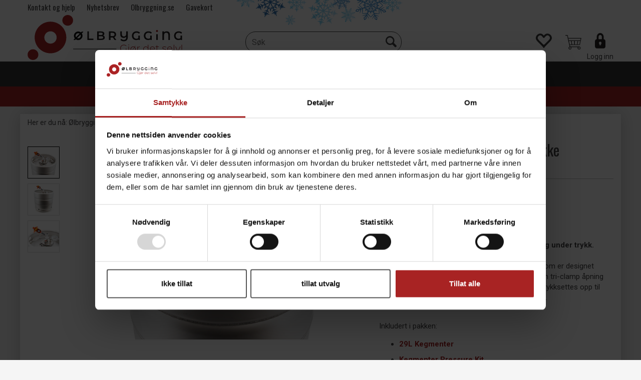

--- FILE ---
content_type: text/html; charset=utf-8
request_url: https://www.olbrygging.no/kegland/104092/29l-kegmenter-komplett-pakke-med-pressure-kit-og-overtrykksventil
body_size: 54449
content:


<!doctype html>

<html id="htmlTag" lang= "no">
<head id="ctl00_Head1"><meta http-equiv="X-UA-Compatible" content="IE=edge" /><meta charset="UTF-8" /><meta name="format-detection" content="telephone=no" /><meta name="viewport" content="width=device-width, initial-scale=1, shrink-to-fit=no"><title>29L Kegmenter - komplett pakke - Ølbrygging AS</title><link id="ctl00_LnRss" rel="alternate" type="application/rss+xml" title="Produktnyheter" href="/WebPages/produkt/rss.aspx" /><meta name="robots" content="noodp, noydir"/><link rel="apple-touch-icon" sizes="180x180" href="/userfiles/image/theme/OlbryggD4/favicon/apple-touch-icon-no.png">
<link rel="icon" type="image/png" sizes="32x32" href="/userfiles/image/theme/OlbryggD4/favicon//favicon-no-32x32.png">
<link rel="icon" type="image/png" sizes="16x16" href="/userfiles/image/theme/OlbryggD4/favicon/favicon-no-16x16.png">

	<link rel="preconnect" href="https://ajax.googleapis.com">
<script type="text/javascript">
	WebFontConfig = {
		
			google: {
				families: ['Oswald:300,400,500,600','Playfair+Display:400,700', 'Roboto:400,700']
			},
		
    };

	(function(d) {
	            var wf = d.createElement('script'), s = d.scripts[d.scripts.length - 1];
	            wf.src = 'https://ajax.googleapis.com/ajax/libs/webfont/1.6.26/webfont.js';
	            wf.async = true;
	            s.parentNode.insertBefore(wf, s);
	        
	})(document); 


</script>

	<!-- GTM Data Layer -->
	<script>
	    window.dataLayer =  window.dataLayer ||  [];
	</script>

	
		<script>
		    dataLayer.push({             
                'IsSpider': 'True',
                'AvsenderId': '1',
                'AvsenderNavn': 'Ølbrygging AS',
		        'loggedIn': 'False',
                'customerType': 'Privat',
                'PriceIncVat': 'True',
                'CustomerOrgNbr': '',
		        'EAN': '',
		        'Brand': 'KegLand',
		        'event': 'ProductPage',
		        'customerID': '150000',
		        'SiteType': 'd',
		        'RetailPrice': '2712.00',
		        'BreadCrumb': 'Ølbrygging/Øl/Gjæring/Gjæringstanker/Gjæringstanker',
                'CustomerGroup': '',
		        'PaymentMethod': '',
		        'ProductID': '104092',
		        'ProductAltId': '',
		        'AllProductIds': [],
                'TransactionData': [ ]
                
		    });
        </script>
	
		
			<script>
			    dataLayer.push({
			        'ecomm_pagetype': 'ProductPage',
			        'ecomm_pcat': 'Gjæringstanker',
			        'ecomm_pname': '29L Kegmenter - komplett pakke',
			        'ecomm_pvalue': '3390.00',
			        'ecomm_totalvalue': '3390.00',
			        'ecomm_prodid': '104092' 
			    });
			</script>
		
		<script>
            dataLayer.push({
                'email': '',
                'FirstName': '',
                'Surname': '',
                'CompanyName': '',
                'ContactId': '',
                'CustomerOrgNbr': '',
                'PrivatePhoneNo': '',
                'DirectPhoneNo': '',
                'PostCode': ''
            });
        </script>
    
		<script>
            dataLayer.push({
                'Email_SHA256': '',
                'FirstName_SHA256': '',
                'Surname_SHA256': '',
                'CompanyName_SHA256': '',
                'PrivatePhoneNo_SHA256': '',
                'DirectPhoneNo_SHA256': '',
                'PostCode_SHA256': ''
            });
        </script>
    

	<!-- GA4 dataLayer-->

    
        <script>
            dataLayer.push({
                event: 'view_item',
                ecommerce: {
                    currency: 'NOK',
                    value: 3390.00,
                    items: [
                        {
                            item_id: '104092',
                            item_name: '29L Kegmenter - komplett pakke',
                            affiliation: 'Ølbrygging AS',
                            coupon: '',
                            discount: -678.00,
                            index: 0,
                            item_brand:'KegLand',
                            item_category: 'Gjæring',
                            item_category2: 'Gjæringstanker',
                            item_category3: 'Gjæringstanker',
                            item_variant: '',
                            price: 2712.00,
                            quantity: 1
                        }
                    ]
                }
            });
        </script>
    

	<!-- Google Tag Manager container script-->
	<script>
        
        const formHead = document.querySelector('head');
       

        formHead.addEventListener('readyForGtm', function(){
        
        (function(w, d, s, l, i) {
                    w[l] = w[l] || [];
                    w[l].push({
                        'gtm.start':
	                new Date().getTime(),

                event: 'gtm.js'
	        });
	        var f = d.getElementsByTagName(s)[0],
                j = d.createElement(s),
                dl = l != 'dataLayer' ? '&l=' + l : '';
            j.async = true;
	        j.src =
	            '//www.googletagmanager.com/gtm.js?id=' + i + dl;
            
	        f.parentNode.insertBefore(j, f);
	    })(window, document, 'script', 'dataLayer', 'GTM-MFJM2DT');
            });

        
    </script>

	<!-- End Google Tag Manager -->

<script type="text/javascript" data-source="/dist/js/main-styles.098c7ad39da0dc54c63b.js"> "use strict";
(self["webpackChunkmcweb3"] = self["webpackChunkmcweb3"] || []).push([[899],{

/***/ 1234:
/***/ (function() {

// extracted by mini-css-extract-plugin


/***/ }),

/***/ 1323:
/***/ (function() {

// extracted by mini-css-extract-plugin


/***/ }),

/***/ 3370:
/***/ (function() {

// extracted by mini-css-extract-plugin


/***/ }),

/***/ 3992:
/***/ (function() {

// extracted by mini-css-extract-plugin


/***/ }),

/***/ 4390:
/***/ (function() {

// extracted by mini-css-extract-plugin


/***/ }),

/***/ 4925:
/***/ (function() {

// extracted by mini-css-extract-plugin


/***/ }),

/***/ 5332:
/***/ (function() {

// extracted by mini-css-extract-plugin


/***/ }),

/***/ 6197:
/***/ (function() {

// extracted by mini-css-extract-plugin


/***/ }),

/***/ 6276:
/***/ (function() {

// extracted by mini-css-extract-plugin


/***/ }),

/***/ 6303:
/***/ (function() {

// extracted by mini-css-extract-plugin


/***/ }),

/***/ 7024:
/***/ (function() {

// extracted by mini-css-extract-plugin


/***/ }),

/***/ 7652:
/***/ (function() {

// extracted by mini-css-extract-plugin


/***/ }),

/***/ 7714:
/***/ (function() {

// extracted by mini-css-extract-plugin


/***/ }),

/***/ 8460:
/***/ (function() {

// extracted by mini-css-extract-plugin


/***/ }),

/***/ 8685:
/***/ (function() {

// extracted by mini-css-extract-plugin


/***/ }),

/***/ 9616:
/***/ (function() {

// extracted by mini-css-extract-plugin


/***/ })

},
/******/ function(__webpack_require__) { // webpackRuntimeModules
/******/ var __webpack_exec__ = function(moduleId) { return __webpack_require__(__webpack_require__.s = moduleId); }
/******/ __webpack_require__.O(0, [188], function() { return __webpack_exec__(3370), __webpack_exec__(6303), __webpack_exec__(4925), __webpack_exec__(7714), __webpack_exec__(8460), __webpack_exec__(6197), __webpack_exec__(3992), __webpack_exec__(7024), __webpack_exec__(7652), __webpack_exec__(8685), __webpack_exec__(1323), __webpack_exec__(5332), __webpack_exec__(9616), __webpack_exec__(4390), __webpack_exec__(6276), __webpack_exec__(1234); });
/******/ var __webpack_exports__ = __webpack_require__.O();
/******/ }
]);
//# sourceMappingURL=main-styles.098c7ad39da0dc54c63b.js.map</script><script type="text/javascript" data-source="/dist/js/master-theme-styles-d4.3af855598cc52d8dd3b3.js"> "use strict";
(self["webpackChunkmcweb3"] = self["webpackChunkmcweb3"] || []).push([[409],{

/***/ 3806:
/***/ (function() {

// extracted by mini-css-extract-plugin


/***/ })

},
/******/ function(__webpack_require__) { // webpackRuntimeModules
/******/ var __webpack_exec__ = function(moduleId) { return __webpack_require__(__webpack_require__.s = moduleId); }
/******/ var __webpack_exports__ = (__webpack_exec__(3806));
/******/ }
]);
//# sourceMappingURL=master-theme-styles-d4.3af855598cc52d8dd3b3.js.map</script><link href="/dist/js/188.48422fe76f71a65383e6.css" rel="stylesheet" type="text/css" /><link href="/dist/js/main-styles.098c7ad39da0dc54c63b.css" rel="stylesheet" type="text/css" /><link href="/dist/js/master-theme-styles-d4.3af855598cc52d8dd3b3.css" rel="stylesheet" type="text/css" /><link href="/api-no-session/stylesheet/combined/OlbryggD4.css?version=680" rel="stylesheet" type="text/css" /><meta name="description" content="29L Kegmenter med utstyr inkludert for gjæring under trykk. 
Dette følger med: Kegmenter Pressure Kit, Duotight Blowtie 2 Spunding Valve overtrykksventi..." /><link rel="canonical" href="https://www.olbrygging.no/kegland/104092/29l-kegmenter-komplett-pakke-med-pressure-kit-og-overtrykksventil" /><link href="/dist/js/quantity-discount.73dc07d928531bdb9017.css" rel="stylesheet" type="text/css" /></head>
<body id="ctl00_MyBody" class=" hold-transition body-out fav-body mc-filter-left fullview layoutver4 lang-1 mobilemenu-sm sort-filter listtype-grid mode-normal in-stock  body-product-info www-olbrygging-no customer-private page-id-2002301  department-id-2002301 body-menu-level-5 search-expanded pagetype-ProductInfo d4-immediate-loading login-type-  not-logged-in img-module-ver-1    cg-filter">
    <div id="cache-refresh-portal"></div>
<script type="text/javascript">
        window.D4LinkArraySetup = [];
        window.D4AiActive = true;
        window.D4AiRegisterStats = false;
    </script>
<script src="/scripts/storage.js?v=LRoFsfG_RvRw83zBr0u86eszmVwpW6P0qzdSOQymm8Y1" rel="preload" as="script"></script><script type="text/javascript">window.StorageService.storeScriptLookup([
  {
    "Key": "~/scripts/web.js",
    "Url": "/scripts/web.js?v=SkSOcsR3ogPJha8_A7AmfE-I0_oGvBUTspZtjP7VUiU1"
  },
  {
    "Key": "~/scripts/publisher.js",
    "Url": "/scripts/publisher.js?v=ajQA2E_uI_lk6ItZauezcn-jWYlh5Yujo-HX0Esnwgk1"
  },
  {
    "Key": "~/scripts/ckeditor.js",
    "Url": "/scripts/ckeditor.js?v=ajQA2E_uI_lk6ItZauezcn-jWYlh5Yujo-HX0Esnwgk1"
  },
  {
    "Key": "~/scripts/admin-panel.js",
    "Url": "/scripts/admin-panel.js?v=TXR12Bj3a5U463MELi-oQ9zK29T4R3Ta61Or1CGwYN81"
  },
  {
    "Key": "~/scripts/SearchDebug.js",
    "Url": "/scripts/SearchDebug.js?v=hsPPqtRs0zuoMiHOkc7xqaF4fYCEHZuUcJ6BpOMfgJw1"
  },
  {
    "Key": "~/scripts/FreightReport.js",
    "Url": "/scripts/FreightReport.js?v=ITKjvIK9Fe7cGgflEC1wlLa_KuVYRJc-ymH6jGmr9rQ1"
  },
  {
    "Key": "~/scripts/web-2016.js",
    "Url": "/scripts/web-2016.js?v=RNWg07bAjOVEMnZt3ToCr7YgsnC87G9yBAqDd2UyZvI1"
  },
  {
    "Key": "~/scripts/web-defered-2016.js",
    "Url": "/scripts/web-defered-2016.js?v=IL5XFV9mV21lkPTANk37Cpvm7rhjcrBOpY0-_J7gb5g1"
  },
  {
    "Key": "~/scripts/postloginview.js",
    "Url": "/scripts/postloginview.js?v=IruHMr9Jz70Q_OM0i1n6FSUz_jXZTOrwnZss5N-UZY41"
  },
  {
    "Key": "~/scripts/productlistbuy.js",
    "Url": "/scripts/productlistbuy.js?v=N6lU8XkeDT2SBsbiQ9SQqTsrqa9ZxQRl-Fb1oMM6JE41"
  },
  {
    "Key": "~/scripts/productlistfilter.js",
    "Url": "/scripts/productlistfilter.js?v=JG7sSyHNoiqYG4immpmC8dA_9spqBHxKE_8iCle31qI1"
  },
  {
    "Key": "~/scripts/productlistprice.js",
    "Url": "/scripts/productlistprice.js?v=JWnM-aEUAdHlY1reDgnUZmXdkeM7wgy56ZX_yz5wVZM1"
  },
  {
    "Key": "~/scripts/productlistfavorites.js",
    "Url": "/scripts/productlistfavorites.js?v=tMvAnRbpFibN4GPZBfkHsKmuS4plNyPOv8cXym2Z3jk1"
  },
  {
    "Key": "~/scripts/campaigncode.js",
    "Url": "/scripts/campaigncode.js?v=JDQcbfDySjVuhKr7GueGKsmyD4K9MRSV7HZ9-9i53bw1"
  },
  {
    "Key": "~/scripts/product-info.js",
    "Url": "/scripts/product-info.js?v=221vZ6f1aAn6_UucKArI6XzGQLVlmYcRUeqsoTFrPog1"
  },
  {
    "Key": "~/scripts/common.js",
    "Url": "/scripts/common.js?v=BQlbHOdQJofmNew_lcknKyFa0p0cjXDQjiegQqleDuA1"
  },
  {
    "Key": "~/scripts/favorite.js",
    "Url": "/scripts/favorite.js?v=0XtC4FbPk0JL0uXY9PDVct8JsToe4vBi0P9KWF8A15I1"
  },
  {
    "Key": "~/scripts/autocampaigns.js",
    "Url": "/scripts/autocampaigns.js?v=xCJBvpgkgWVZm930JTMZpw98SzOnBoy3aBWxV1ekZ5Y1"
  },
  {
    "Key": "~/scripts/attributeselector.js",
    "Url": "/scripts/attributeselector.js?v=_C5tO9-x6E2-pG6Ih_YCdeKbCqRZdFsGgzrSjFVD98c1"
  },
  {
    "Key": "~/scripts/specialoffers.js",
    "Url": "/scripts/specialoffers.js?v=NVbw4mQd9e58bh_68ZK0SjBMyWrAHuaTUsDJEI39Hy01"
  },
  {
    "Key": "~/scripts/askforpriceview.js",
    "Url": "/scripts/askforpriceview.js?v=xBM0bHunlWH-jLkhygRotw2S5Hd6HqXr0jVKJmGLbHM1"
  },
  {
    "Key": "~/scripts/depid.js",
    "Url": "/scripts/depid.js?v=2s1i-xlG9hj_cEXLyCvQ7i3JqBmSa3PoqbZQ6ErOwqo1"
  },
  {
    "Key": "~/scripts/quantity-discount-2016.js",
    "Url": "/scripts/quantity-discount-2016.js?v=dUgAEglxPNdxF-1c7i26Odf3KqohMPu3DgJcEbsckjc1"
  },
  {
    "Key": "~/scripts/eniro.js",
    "Url": "/scripts/eniro.js?v=YyllzD7vF_HJvLhREER44JnR_DqOIktSBLz6f0sMMHk1"
  },
  {
    "Key": "~/scripts/variantmatrixview.js",
    "Url": "/scripts/variantmatrixview.js?v=aLlx_kmEu_gJk06j_eu7GiByI65KQRv29FBRL_lcB3g1"
  },
  {
    "Key": "~/scripts/loginCheckoutView.js",
    "Url": "/scripts/loginCheckoutView.js?v=FFdXAtgtveHaaB_QvYYUE9VE66zHT5SDTw8Kcf7Z6hY1"
  },
  {
    "Key": "~/scripts/web-4.0.js",
    "Url": "/scripts/web-4.0.js?v=d109wuf1vkOHrf4AvCzs35BovsMHjZCHffHO7jWN3zk1"
  },
  {
    "Key": "~/scripts/storage.js",
    "Url": "/scripts/storage.js?v=LRoFsfG_RvRw83zBr0u86eszmVwpW6P0qzdSOQymm8Y1"
  },
  {
    "Key": "~/scripts/web-orderbook.4.0.js",
    "Url": "/scripts/web-orderbook.4.0.js?v=S3-e3e27mNnCzjfTvx40Yx_oPrmyEbbet0xautqaDdQ1"
  },
  {
    "Key": "~/scripts/orderbookManager.js",
    "Url": "/scripts/orderbookManager.js?v=xyqaoQatWwY-cXyVq0xWil6nOHEnV71oI2Ws6M8zSxM1"
  },
  {
    "Key": "~/scripts/gaia-all.js",
    "Url": "/scripts/gaia-all.js?v=rwmPuPOBUnaf7er1xDWzSoU94yDYTrM0Y7G0_TskBG81"
  },
  {
    "Key": "~/scripts/product-infoD4.js",
    "Url": "/scripts/product-infoD4.js?v=jmSFYU5OCK9MD0y-o8QI1UZUUYxNWeriLoUAj7cscGI1"
  },
  {
    "Key": "~/scripts/web-defered-4.0.js",
    "Url": "/scripts/web-defered-4.0.js?v=etSbUEiXoGJSVQfcxAQdwxjmsiS6RchFrBk25ZiP0wc1"
  },
  {
    "Key": "~/scripts/render-utils.js",
    "Url": "/scripts/render-utils.js?v=WuxfIQ-SqSWfvt1OEshVy06-cBF_HidHYC2qytNKSrw1"
  },
  {
    "Key": "~/scripts/productlistsorter.js",
    "Url": "/scripts/productlistsorter.js?v=i82VvJRNQ5Bq3zVzYKCmbEN4FaO46lvO2g4LxmJBaOk1"
  },
  {
    "Key": "~/scripts/bidbanner.js",
    "Url": "/scripts/bidbanner.js?v=LpSODu-M5cDOKLI_lAlSd6-GrD67d_fN5SQeR54mzQY1"
  },
  {
    "Key": "~/scripts/product-info-utils.js",
    "Url": "/scripts/product-info-utils.js?v=WUfpMFb7Ishi0OTxsRifgNaWSdFA89cpOHGsEyS5gqo1"
  },
  {
    "Key": "~/scripts/web-defered-giftcard.4.0.js",
    "Url": "/scripts/web-defered-giftcard.4.0.js?v=Wnrvw1MIqw_Hj4KFfsIUBCXdwBravSNnoDXjf5xiJyU1"
  },
  {
    "Key": "~/scripts/variantmatrixview-d4.js",
    "Url": "/scripts/variantmatrixview-d4.js?v=qGMTc0P_B3CJYJvmnhU_ekpjEV7j2rZsKDYpqwTKtPU1"
  },
  {
    "Key": "~/scripts/customerregistration.js",
    "Url": "/scripts/customerregistration.js?v=Epu9s5TBhkFRMmK8KRbPHvkJf7O2ARv-y6ySgq0OCI41"
  },
  {
    "Key": "~/scripts/knockout.simplegrid.js",
    "Url": "/scripts/knockout.simplegrid.js?v=L0eFeIXNNCovuWuhmNs5qKWz-q9IKSNBQfEq4TeJzL41"
  },
  {
    "Key": "~/scripts/delete-customer.js",
    "Url": "/scripts/delete-customer.js?v=XvCQf3Enz2BuelHfpl2sF-3ESfSWFoESpib16ahbJmU1"
  },
  {
    "Key": "~/scripts/publisher-d4.js",
    "Url": "/scripts/publisher-d4.js?v=77jm-j46_eHQT0XMts8HvxdwbS0UFmzgZR9zY4zOqYI1"
  },
  {
    "Key": "~/scripts/favorite-d4.js",
    "Url": "/scripts/favorite-d4.js?v=X_NBtcgGw9l2n7rjKXte9WyZWh5-USK9WQX--ueaQpc1"
  },
  {
    "Key": "~/scripts/giftcard-d4-purchase.js",
    "Url": "/scripts/giftcard-d4-purchase.js?v=jx8Ow4K1gULfYdTzjxuODdAcrv3rMb2nk28Ufy3qjio1"
  },
  {
    "Key": "~/scripts/giftcard-d4-receipt.js",
    "Url": "/scripts/giftcard-d4-receipt.js?v=aocqH1kGgXovMtcvlKwIB4x8aTDqJvXGx4H559Ko9TA1"
  },
  {
    "Key": "~/scripts/giftcard-d4-portal.js",
    "Url": "/scripts/giftcard-d4-portal.js?v=fIcCy7mHFvZQRHfdVt7zJrzsY_UTQT5djU0wlIiPmNY1"
  },
  {
    "Key": "~/scripts/d4reviews.js",
    "Url": "/scripts/d4reviews.js?v=3w6MFIxFm3bVXaJbaP4poj3hAxYhAznm-rjEs3pi04Y1"
  },
  {
    "Key": "~/scripts/quantity-discount.js",
    "Url": "/scripts/quantity-discount.js?v=dUgAEglxPNdxF-1c7i26Odf3KqohMPu3DgJcEbsckjc1"
  },
  {
    "Key": "~/scripts/productminprice.js",
    "Url": "/scripts/productminprice.js?v=B-hzjwCKb0gCEb4Cx6MOhKgZ_YhGOI0NY9IUPS5CPak1"
  },
  {
    "Key": "~/css/master/common.css",
    "Url": "/css/master/common.css?v=dhv_udQOYfADpvClGfxO5_ACfPivlNeSPdIN9gW7b141"
  },
  {
    "Key": "~/css/publisher/publisher.css",
    "Url": "/css/publisher/publisher.css?v=uon_-iUWMdEQ_A6r8Als_1l-DduJxNEdpircZxvWdnM1"
  },
  {
    "Key": "~/css/menu.responsive.css",
    "Url": "/css/menu.responsive.css?v=UGbUNbO-JrDXBLzZKbQjJ7WoNx79JUnL47pj8W5e4xg1"
  }
]) </script><script src="/scripts/web-4.0.js?v=d109wuf1vkOHrf4AvCzs35BovsMHjZCHffHO7jWN3zk1"></script>
<script>// Product info image slider
function InitializeRoyalSlider(optionChangesXS, optionChangesSM, optionChangesMD) {

    jQuery(function () {

        var optionsXS = {
            controlNavigation: 'bullets',
            keyboardNavEnabled: true,
            numImagesToPreload: 1,
            navigateByClick: false,
            arrowsNav: false,
            imageScaleMode: 'fit',
            thumbs: false,
            video: {
                disableCSS3inFF: false
            },
            fullscreen: {
                enabled: true
            }
        };

        var optionsSM = {
            controlNavigation: 'bullets',
            keyboardNavEnabled: true,
            numImagesToPreload: 1,
            navigateByClick: false,
            imageScaleMode: 'fit',
            thumbs: false,
            video: {
                disableCSS3inFF: false
            },
            fullscreen: {
                enabled: true
            }
        };

        var optionsMD = {
            controlNavigation: 'thumbnails',
            keyboardNavEnabled: true,
            numImagesToPreload: 1,
            navigateByClick: false,
            imageScaleMode: 'fit',
            thumbs: {
                spacing: 10,
                orientation: 'vertical',
                autoCenter: false
            },
            video: {
                disableCSS3inFF: false
            },
            fullscreen: {
                enabled: true
            }
        };

        jQuery.extend(optionsXS, optionChangesXS);
        jQuery.extend(optionsSM, optionChangesSM);
        jQuery.extend(optionsMD, optionChangesMD);

        var options = {};
        switch (mcWeb.responsive.getScreenSize()) {
            case 'xs':
                options = optionsXS;
                break;
            case 'sm':
                options = optionsSM;
                break;
            default:
                options = optionsMD;
                break;
        }

        var slider = jQuery(".ProductInfo .prod-image-slider");
        var rs = slider.royalSlider(options).data('royalSlider');
        slider.prepend(slider.find('.rsNav'));

        if (rs != undefined && rs != null) {
            rs.ev.on('rsEnterFullscreen',
                function () {
                    jQuery('.product-image-container').addClass('rs-full-view');
                });
            rs.ev.on('rsExitFullscreen',
                function () {
                    jQuery('.product-image-container').removeClass('rs-full-view');
                });

            // Enter fullscreen on slide click/touch
            rs.ev.on('rsSlideClick',
                function () {
                    if (rs.isFullscreen) {
                        rs.exitFullscreen();
                    } else {
                        rs.enterFullscreen();
                    }
                });
        }
        //Hide load movie
        var el = jQuery('.rsContent.zindex-off');
        if (el != null) {
            setTimeout(function () { el.removeClass('zindex-off'); }, 1000);
        }

    });
}


// Product info scroll functions
(function ($) {
    $.fn.animateScrollTo = function (value, speed) {
        if (isNaN(value))
            value = 0;
        if (speed == null)
            speed = 'fast';

        $('html, body').animate({
            scrollTop: ($(this).offset().top + value) + 'px'
        }, speed);
        return this; // for chaining...
    }

    $.fn.scrollToTop = function () {
        $('html, body').animate({
            scrollTop: 0
        }, 'fast');
        return this; // for chaining...
    }

    // Fixed section menu when scrolling
    $("document").ready(function ($) {

        var isReady = false;
        var stickybar = null;
        $(document).on("header-menu-ready", function () {
            if (isReady) {
                return;
            }
            isReady = true;

            if (stickybar == null && $('.ProductInfo .section-menu').length > 0) {
                stickybar = new Stickybar(jQuery, '.ProductInfo .section-menu', 0, getTopMenuHeight());
            }
        });
    });

})(jQuery);

function getTopMenuHeight() {
    var $ = jQuery;
    var topm = $('.use-sticky-header .m-header-dock.stickybar');

    var offsetTop = -1;
    if (topm.length > 0) {
        offsetTop = topm.outerHeight(); //Found sticky header
    } else if ($('.use-sticky-header').length > 0) {
        offsetTop = 0; //Found sticky header
    }

    if (offsetTop > -1) {
        var minside = $('.m-header-dock.stickybar .top-menu');
        if (minside.length > 0 && minside.filter(":visible").length > 0) {
            offsetTop -= (minside.length > 0) ? minside.outerHeight() + 1 : 0;
        }

        var freeship = $('.stickybar .free-shipping-counter');
        if (freeship.length > 0 && freeship.filter(":visible").length > 0) {
            offsetTop -= (freeship.length > 0) ? freeship.outerHeight() : 0;
        }

        var bar = $('.use-sticky-header .menu-container.stickybar');
        var offset = (bar.length > 0) ? bar.outerHeight() : 0;

        return offset + offsetTop;
    }
    return 0;
}

function scrollToSection(sectionId, cssClass) {
    var topMenuHeight = getTopMenuHeight();
    if (jQuery('.menu-container.stickybar.fixed').length === 0)
        topMenuHeight = topMenuHeight * 2;

    var sectionMenuStickyBar = jQuery('.ProductInfo .section-menu.stickybar');
    var sectionMenuHeight = (sectionMenuStickyBar.length > 0) ? sectionMenuStickyBar.outerHeight() : 0;

    if (cssClass != null && cssClass.length > 1) {
        sectionId = cssClass;
    }

    jQuery(sectionId).animateScrollTo(-(topMenuHeight + sectionMenuHeight));
}

</script>

<div id="d-size" class="hidden" data-size="lg" data-size-set="False"></div>

<div id="hidden-nodeid" style="visibility: hidden; height: 0px;">
    2002301
</div>
<div id="hidden-search-url" style="visibility: hidden; height: 0px;">/search</div>
<div id="hidden-theme" style="visibility: hidden; height: 0px;">
    OlbryggD4
</div>
<div id="hidden-images-sizes" style="visibility: hidden; height: 0px;">
    <script language="javascript" type="text/javascript">var _imageSizeList = new Array(32,64,128,256,480,768,992,1200);</script>
</div>

<!--Update icon start-->
<div id="UpdateIcon" style="display: none;" class="UpdateControlModal">
    <div class="UpdateControlModalContent2"></div>
</div>


<div id="rhs-popup-sidebar"></div>
<div id="center-tiny-popup"></div>
<span id="backorder-popup-parent"></span>
<div id="o-wrapper" class="o-wrapper">

<form name="form1" method="post" action="./29l-kegmenter-komplett-pakke-med-pressure-kit-og-overtrykksventil" id="form1">
<div>
<input type="hidden" name="__EVENTTARGET" id="__EVENTTARGET" value="" />
<input type="hidden" name="__EVENTARGUMENT" id="__EVENTARGUMENT" value="" />

</div>

<script type="text/javascript">
//<![CDATA[
var theForm = document.forms['form1'];
if (!theForm) {
    theForm = document.form1;
}
function __doPostBack(eventTarget, eventArgument) {
    if (!theForm.onsubmit || (theForm.onsubmit() != false)) {
        theForm.__EVENTTARGET.value = eventTarget;
        theForm.__EVENTARGUMENT.value = eventArgument;
        theForm.submit();
    }
}
//]]>
</script>



<script type="text/javascript">
//<![CDATA[
PageLoad(true);//]]>
</script>

    <input type="hidden" name="ctl00$EnsureGaiaIncludedField" id="ctl00_EnsureGaiaIncludedField" /><!-- Ikke fjern denne. Alle sider må minst inneholde 1 gaiakomponent så lenge vi bruker gaia-->
    
<div class="modal fade" id="center-popup" tabindex="-1" role="dialog" aria-labelledby="center-popup">
	<div class="modal-dialog modal-lg">
		<div class="modal-content">
            <div class="lightbox-close" onclick="PubSub.publish(mcWeb.lightbox.events.onHideLightbox);" ></div>	      
			<div class="modal-body">
					<div id="refresh-center" class="refresh-center" style="display: none">
						<div class="refresh-center-item">
							<div class="refresh-center-ico"><i class="icon-spinner animate-spin"></i></div>
							<div class="refresh-txt">
								Oppdaterer, vennligst vent...
							</div>
						</div>
					</div>
				<div id="lightbox-placeholder" class="center-placeholder"></div>
				<div id="lightbox-placeholder2" class="center-placeholder"></div>
			</div>
		</div>
	</div>
</div>

<script language="javascript" type="text/javascript">
	jQuery(function () { mcWeb.hash.init(); });
</script>

    
    


<div id="InstSearchDiv" style="position:absolute; z-index:110;display: none;" class="stop-ajax-rendering">
		<div class="InstantSearch">
		    <div class="resultcolumn">
				<div  class="d4-instant-search-other-hits" data-bind="visible: OtherSearchesText().length > 0">
                    <h3 class="d4-instant-search-divider" data-bind="text: OtherSearchesText"></h3>
                </div>
                <div class="d4-instant-search-products" data-bind="visible: products().length > 0">
                    <h3 class="d4-instant-search-divider">Produkter</h3>
			        <table>
				        <tbody data-bind="template: { name: 'searchresult-template', foreach: products }, visible: products != null && products().length > 0">
				        </tbody>
					        <tfoot>
						        <tr data-bind="visible: TotalHits() > 0">
							        <td colspan="2" class="italic cursor">
								        Totalt antall treff:&nbsp;<span data-bind="text: TotalHits"></span>  
							        </td>

                                    <td colspan="2" class="italic cursor">
								        <a data-bind="event: {click:mcWeb.instantSearch.doSearch}" >Se hele resultatet...&nbsp;</a>  
							        </td>
						        </tr>
				        </tfoot>
			        </table>
                </div>
                <div  class="d4-instant-search-cat" data-bind="visible: ShowCategories()">
                    <h3 class="d4-instant-search-divider">Kategorier</h3>
                    <div data-bind="template: { name: 'searchresult-cat-template', foreach: categories }"></div>
                </div>
                <div class="d4-instant-search-brands" data-bind="visible: ShowBrands()">
                    <h3 class="d4-instant-search-divider">Merker</h3>
                     <div data-bind="template: { name: 'searchresult-brand-template', foreach: brands }"></div>
                </div>

                <div class="d4-instant-search-brands" data-bind="visible: ShowBrandNames()">
                    <h3 class="d4-instant-search-divider">Merkenavn</h3>
                     <div data-bind="template: { name: 'searchresult-brandname-template', foreach: brandnames }"></div>
                </div>

		        <div class="d4-instant-search-articles" data-bind="visible: ShowArticles() && TotalArticleHits() > 0 && ! ShowArticlesRHS()">
		            <h3 class="d4-instant-search-divider">Artikler</h3>
		            <div data-bind="template: { name: 'searchresult-article-template', foreach: articles }"></div>
		            Antall artikler funnet:&nbsp;<span data-bind="text: TotalArticleHits"></span>  
		        </div>
		    </div>
            <div class="instant-search-preview-column">
                <div class="d4-instant-search-preview d4-instant-search-loadbyajax" data-bind="visible: ShowPreview()">
                    <div id="ctl00_InstSrch_WPAInstantSearchPreview_Pnl2" class="load-first">

</div>

<div id="A204" class="load-later   is-system-area"><div id="Field_InstantSearchProductPreview1172_0" class=" NoSlide web-pub-field container field-container-1172  readonly layout-d4_x1" data-field-id="1172" data-popup="0" data-popup-plc="0" data-lt="53" data-sf="0">
	<div class="row">
		<div id="A204F1172N2002301" class="ajax-field inner-layout-container loaded" data-use-specific-layout="False" data-plid="30887" data-area-id="InstantSearchProductPreview" data-field-id="1172" data-userkey="1172" data-grouped-variants="True" data-node-id="2002301" data-manufacturerid="41" data-loaded-status="True" data-layoutid="120029" data-sf="0" data-listing-type="53" data-fieldcontainerid="1172">
			<div class="WebPubElement pub-currentproductorstaticcontent" data-elementid="1000000" data-area="InstantSearchProductPreview" data-fieldid="1172" data-nodeid="2002301" data-panel-id="Field_InstantSearchProductPreview1172_0" data-plid="30887"><div id="Element20411721000000" class="d4-instant-search-preview-template">
				<div class="d4-instant-search-preview-top d4-instant-search-divider"><div class="d4-instant-search-preview-heading "><a href="/kegland/104092/29l-kegmenter-komplett-pakke-med-pressure-kit-og-overtrykksventil" class="AdProductLink"><span class="d4-instant-search-preview-header1">29L Kegmenter - komplett pakke</span><span class="d4-instant-search-preview-header2">med Pressure Kit og overtrykksventil</span></a></div><div class="d4-instant-search-preview-price"><span class="  d4-price">3 390,-</span></div></div><div class="d4-instant-search-preview-bottom"><div class="d4-instant-search-preview-info"><div class="prod-text-content">
					<p>&nbsp;<a href="https://www.olbrygging.no/tips/trykkgjaering">Les vår artikkel om "Gjæring under trykk" her</a></p>
<p>
   <strong>Inkludert i pakken:
</strong>
</p>
<ul>
   <li>
      <a href="https://www.olbrygging.no/102149/">29L Kegmenter</a>
   </li>
   <li>
      <a href="https://www.olbrygging.no/102294/">Kegmenter Pressure Kit</a>
   </li>
   <li>
      <a href="https://www.olbrygging.no/102508/">Duotight Blowtie 2 Spunding Valve overtrykksventil</a>
   </li>
   <li>
      <a href="https://www.olbrygging.no/100223/">Ball lock for CO2 med gjenger</a>
   </li>
   <li>
      <a href="https://www.olbrygging.no/101414/">Duotight hurtigkobling 8mm FFL</a>
   </li>
   <li>
      <a href="https://www.olbrygging.no/103142/">Mellomstykke 8mm</a>
   </li>
   <li>
      <a href="https://www.olbrygging.no/103137/">Floating Dip Tube Filter</a>
   </li>
</ul>
<p><br><br>Kegmenter er en type gjæringstank i rustfritt stål som er designet som et kommersielt bryggerifat, men med en 10cm tri-clamp åpning i toppen for tilkobling av ekstrautstyr. Tanken kan trykksettes opp til 2,5 bar. 29L størrelse er perfekt for 20-25L batcher.<br><br>Leveres med lokk og&nbsp;silikonpakning&nbsp;for&nbsp;bruk med&nbsp;gjærlås. Som en oppgradering kan man bytte ut lokket med&nbsp;<a href="https://www.olbrygging.no/102294">Kegmenter Pressure Kit</a>, som inneholder et lokk med ball lock tilkoblinger, en overtrykksventil og dip tube som sørger for at man alltid tapper fra toppen av innholdet. Med Pressure kit'et blir dette en fullverdig unitank, hvor man kan gjære under trykk og servere det ferdige ølet fra samme tank. Pressure Kit er inkludert i denne pakken.<br><br>Kegmenter har en oppgitt max trykksetting på 2,5 bar. Dette er satt med tanke på sikkerhet ved bruk av medfølgende innfesting til lokk, og dersom noen skulle skulle finne på å skru denne opp mens det er trykk på fatet. Selve tanken er trykktestet til 5 bar. Se video fra Kegland lenger nede hvor dette blir nevnt.</p>
<p>&nbsp;</p>
<p>
   <a href="/tips/rengjoring">Se hvordan man rengjør gjæringskar og annet bryggeutstyr her</a>
</p>
<p>&nbsp;</p>
<div class="embed-responsive embed-responsive-16by9">
   <iframe class="embed-responsive-item" src="https://www.youtube.com/embed/jwj_UilBQ64" allowfullscreen="allowfullscreen"></iframe>
</div>
<p>&nbsp;</p>
<p>&nbsp;</p>
<div class="embed-responsive embed-responsive-16by9">
   <iframe class="embed-responsive-item" src="https://www.youtube.com/embed/gvUnKkcjoN8" allowfullscreen="allowfullscreen"></iframe>
</div>
				</div></div><div class="d4-instant-search-preview-image AddProductImage"><img src="/Media/Web/ImageNotFound.gif" class="d4-lazy-thumb " data-status="Ok" border="0" width="100%" alt="29L Kegmenter - komplett pakke med Pressure Kit og overtrykksventil" title="29L Kegmenter - komplett pakke med Pressure Kit og overtrykksventil" data-plid="30887" data-image-index="0" data-width="240" data-height="240" data-elementid="1000000" data-css="" data-autoscale="True" id="d4img_30887_0_1000000_240_240"/></div></div>
			</div><script>window.D4LinkArraySetup.push ({elementId:'Element20411721000000', productLink: '/kegland/104092/29l-kegmenter-komplett-pakke-med-pressure-kit-og-overtrykksventil'}); </script></div>
		</div>
	</div>
</div></div>


                </div>
		        <div class="d4-instant-search-accessories d4-instant-search-loadbyajax" data-bind="visible: ShowAccessories">
		            <h3 class="d4-instant-search-divider">Tilbehør</h3>
		            <div id="ctl00_InstSrch_WPAInstantSearchAccessories_Pnl2" class="load-first">

</div>

<div id="A205" class="load-later   is-system-area"><div id="Field_InstantSearchProductAccessories1173_0" class=" NoSlide web-pub-field container field-container-1173  readonly layout-d4_x4" data-field-id="1173" data-popup="0" data-popup-plc="0" data-lt="3" data-sf="0">
	<div class="row">
		<div id="A205F1173N2002301" class="ajax-field inner-layout-container loaded" data-use-specific-layout="False" data-plid="30887" data-area-id="InstantSearchProductAccessories" data-field-id="1173" data-userkey="1173" data-grouped-variants="True" data-node-id="2002301" data-manufacturerid="41" data-loaded-status="True" data-layoutid="120032" data-sf="0" data-listing-type="3" data-fieldcontainerid="1173">
			<div class="WebPubElement pub-accessories" data-elementid="1000000" data-area="InstantSearchProductAccessories" data-fieldid="1173" data-nodeid="2002301" data-panel-id="Field_InstantSearchProductAccessories1173_0" data-plid="59219"><div id="Element20511731000000" class="image-and-header1">
				<div class=""><div class="ProduktImg"><img src="/Media/Web/ImageNotFound.gif" class="d4-lazy-thumb " data-status="Ok" border="0" width="100%" alt="Piknik-kran med skumdempende slange 1/4 Ny forbedret versjon!" title="Piknik-kran med skumdempende slange 1/4 Ny forbedret versjon!" data-plid="59219" data-image-index="0" data-width="120" data-height="120" data-elementid="1000000" data-css="" data-autoscale="True" id="d4img_59219_0_1000000_120_120"/></div><a class=""><span class="">Piknik-kran med skumdempende slange 1/4</span></a></div>
			</div><script>window.D4LinkArraySetup.push ({elementId:'Element20511731000000', productLink: '/kegland/107691/piknik-kran-med-skumdempende-slange-1-4-ny-forbedret-versjon'}); </script></div><div class="WebPubElement pub-accessories" data-elementid="1000001" data-area="InstantSearchProductAccessories" data-fieldid="1173" data-nodeid="2002301" data-panel-id="Field_InstantSearchProductAccessories1173_0" data-plid="19074"><div id="Element20511731000001" class="image-and-header1">
				<div class=""><div class="ProduktImg"><img src="/Media/Web/ImageNotFound.gif" class="d4-lazy-thumb " data-status="Ok" border="0" width="100%" alt="Slangesett for lukket overf&amp;#248;ring med stengeventil for enkelt mottrykk" title="Slangesett for lukket overf&amp;#248;ring med stengeventil for enkelt mottrykk" data-plid="19074" data-image-index="0" data-width="120" data-height="120" data-elementid="1000001" data-css="" data-autoscale="True" id="d4img_19074_0_1000001_120_120"/></div><a class=""><span class="">Slangesett for lukket overf&#248;ring</span></a></div>
			</div><script>window.D4LinkArraySetup.push ({elementId:'Element20511731000001', productLink: '/kegland/102357/slangesett-for-lukket-overf%c3%b8ring-med-stengeventil-for-enkelt-mottrykk'}); </script></div><div class="WebPubElement pub-accessories" data-elementid="1000002" data-area="InstantSearchProductAccessories" data-fieldid="1173" data-nodeid="2002301" data-panel-id="Field_InstantSearchProductAccessories1173_0" data-plid="30248"><div id="Element20511731000002" class="image-and-header1">
				<div class=""><div class="ProduktImg"><img src="/Media/Web/ImageNotFound.gif" class="d4-lazy-thumb " data-status="Ok" border="0" width="100%" alt="Pluto Beer Gun med slangesett inkludert ball lock kobling" title="Pluto Beer Gun med slangesett inkludert ball lock kobling" data-plid="30248" data-image-index="0" data-width="120" data-height="120" data-elementid="1000002" data-css="" data-autoscale="True" id="d4img_30248_0_1000002_120_120"/></div><a class=""><span class="">Pluto Beer Gun med slangesett</span></a></div>
			</div><script>window.D4LinkArraySetup.push ({elementId:'Element20511731000002', productLink: '/kegland/103956/pluto-beer-gun-med-slangesett-inkludert-ball-lock-kobling'}); </script></div>
		</div>
	</div>
</div></div>


                </div>
		        <div class="d4-instant-search-alternatives d4-instant-search-loadbyajax" data-bind="visible: ShowAlternatives">
		            <h3 class="d4-instant-search-divider">Alternativer</h3>
		            <div id="ctl00_InstSrch_WPAInstantSearchAlternative_Pnl2" class="load-first">

</div>

<div id="A206" class="load-later   is-system-area"><div id="Field_InstantSearchProductAlternatives1174_0" class=" NoSlide web-pub-field container field-container-1174  readonly layout-d4_x4" data-field-id="1174" data-popup="0" data-popup-plc="0" data-lt="2" data-sf="0">
	<div class="row">
		<div id="A206F1174N2002301" class="ajax-field inner-layout-container loaded" data-use-specific-layout="False" data-plid="30887" data-area-id="InstantSearchProductAlternatives" data-field-id="1174" data-userkey="1174" data-grouped-variants="True" data-node-id="2002301" data-manufacturerid="41" data-loaded-status="True" data-layoutid="120032" data-sf="0" data-listing-type="2" data-fieldcontainerid="1174">
			<div class="WebPubElement pub-alternatives" data-elementid="1000000" data-area="InstantSearchProductAlternatives" data-fieldid="1174" data-nodeid="2002301" data-panel-id="Field_InstantSearchProductAlternatives1174_0" data-plid="29965"><div id="Element20611741000000" class="image-and-header1">
				<div class=""><div class="ProduktImg"><img src="/Media/Web/ImageNotFound.gif" class="d4-lazy-thumb " data-status="Ok" border="0" width="100%" alt="35L Bucket Buddy Fermenter with Heating 36W varmeelement integrert" title="35L Bucket Buddy Fermenter with Heating 36W varmeelement integrert" data-plid="29965" data-image-index="0" data-width="120" data-height="120" data-elementid="1000000" data-css="" data-autoscale="True" id="d4img_29965_0_1000000_120_120"/></div><a class=""><span class="">35L Bucket Buddy Fermenter with Heating</span></a></div>
			</div><script>window.D4LinkArraySetup.push ({elementId:'Element20611741000000', productLink: '/kegland/103929/35l-bucket-buddy-fermenter-with-heating-36w-varmeelement-integrert'}); </script></div><div class="WebPubElement pub-alternatives" data-elementid="1000001" data-area="InstantSearchProductAlternatives" data-fieldid="1174" data-nodeid="2002301" data-panel-id="Field_InstantSearchProductAlternatives1174_0" data-plid="29956"><div id="Element20611741000001" class="image-and-header1">
				<div class=""><div class="ProduktImg"><img src="/Media/Web/ImageNotFound.gif" class="d4-lazy-thumb " data-status="Ok" border="0" width="100%" alt="35L Bucket Buddy Fermenter Gj&amp;#230;ringstank i rustfritt st&amp;#229;l" title="35L Bucket Buddy Fermenter Gj&amp;#230;ringstank i rustfritt st&amp;#229;l" data-plid="29956" data-image-index="0" data-width="120" data-height="120" data-elementid="1000001" data-css="" data-autoscale="True" id="d4img_29956_0_1000001_120_120"/></div><a class=""><span class="">35L Bucket Buddy Fermenter</span></a></div>
			</div><script>window.D4LinkArraySetup.push ({elementId:'Element20611741000001', productLink: '/kegland/103928/35l-bucket-buddy-fermenter-gj%c3%a6ringstank-i-rustfritt-st%c3%a5l'}); </script></div><div class="WebPubElement pub-alternatives" data-elementid="1000002" data-area="InstantSearchProductAlternatives" data-fieldid="1174" data-nodeid="2002301" data-panel-id="Field_InstantSearchProductAlternatives1174_0" data-plid="34301"><div id="Element20611741000002" class="image-and-header1">
				<div class=""><div class="ProduktImg"><img src="/Media/Web/ImageNotFound.gif" class="d4-lazy-thumb " data-status="Ok" border="0" width="100%" alt="58L Kegmenter - komplett pakke med Pressure Kit og overtrykksventil" title="58L Kegmenter - komplett pakke med Pressure Kit og overtrykksventil" data-plid="34301" data-image-index="0" data-width="120" data-height="120" data-elementid="1000002" data-css="" data-autoscale="True" id="d4img_34301_0_1000002_120_120"/></div><a class=""><span class="">58L Kegmenter - komplett pakke</span></a></div>
			</div><script>window.D4LinkArraySetup.push ({elementId:'Element20611741000002', productLink: '/kegland/104643/58l-kegmenter-komplett-pakke-med-pressure-kit-og-overtrykksventil'}); </script></div><div class="WebPubElement pub-alternatives" data-elementid="1000003" data-area="InstantSearchProductAlternatives" data-fieldid="1174" data-nodeid="2002301" data-panel-id="Field_InstantSearchProductAlternatives1174_0" data-plid="21290"><div id="Element20611741000003" class="image-and-header1">
				<div class=""><div class="ProduktImg"><img src="/Media/Web/ImageNotFound.gif" class="d4-lazy-thumb " data-status="Ok" border="0" width="100%" alt="Fermzilla 30L All Rounder komplett pakke med Pressure Kit og overtrykksventil" title="Fermzilla 30L All Rounder komplett pakke med Pressure Kit og overtrykksventil" data-plid="21290" data-image-index="0" data-width="120" data-height="120" data-elementid="1000003" data-css="" data-autoscale="True" id="d4img_21290_0_1000003_120_120"/></div><a class=""><span class="">Fermzilla 30L All Rounder komplett pakke</span></a></div>
			</div><script>window.D4LinkArraySetup.push ({elementId:'Element20611741000003', productLink: '/kegland/102640/fermzilla-30l-all-rounder-komplett-pakke-med-pressure-kit-og-overtrykksventil'}); </script></div>
		</div>
	</div>
</div></div>


                </div>

                <div class="d4-instant-search-articles d4-instant-search-loadbyajax" data-bind="visible: ShowArticlesRHS">
		            <h3 class="d4-instant-search-divider">Artikler</h3>
		            <div id="ctl00_InstSrch_WPAInstantSearchArticles_Pnl2" class="load-first">

</div>

<div id="A289" class="load-later  is-advanced-area "></div>


                    Antall artikler funnet:&nbsp;<span data-bind="text: TotalArticleHits"></span>  
                </div>
            </div>
            
		    <script type="text/html" id="searchresult-article-template">
		        <span class="d4-instant-search-article">
		            <a class="NoUnderLine" data-bind="attr:{ href: ArticleLink, tabindex: TabIndex}">
		                <span  data-bind="html: ArticleTitle"></span>
		            </a>
		        </span>
		    </script>
            
		    <script type="text/html" id="searchresult-cat-template">
                <span class="d4-instant-search-category">
                    <a class="NoUnderLine" data-bind="attr:{ href: CatLink, tabindex: TabIndex}">
                        <span  data-bind="html: CatName"></span>(<span  data-bind="text: CatCount"></span>)
                    </a>
                </span>
            </script>
            
		    <script type="text/html" id="searchresult-brand-template">
		        <span class="d4-instant-search-brand">
		            <a class="NoUnderLine" data-bind="attr:{ href: BrandLink, tabindex: TabIndex}">
		            <span  data-bind="html: BrandName"></span>(<span  data-bind="text: BrandCount"></span>)
		          </a>
                </span>
		    </script>

            <script type="text/html" id="searchresult-brandname-template">
		        <span class="d4-instant-search-brand">
		            <a class="NoUnderLine" data-bind="attr:{ href: BrandLink, tabindex: TabIndex}">
		            <span  data-bind="html: BrandName"></span>
		          </a>
                </span>
		    </script>

			<script type="text/html" id="searchresult-template">
				<tr data-bind="css: { 'active': $parent.CurrentPlid() == ProduktLagerID}">
					<td class="Left">
						<div class="ProduktImg" data-bind="html: ImageTag"></div>
					</td>
					<td>
						<a class="NoUnderLine" data-bind="attr:{ href: ProduktLink, tabindex: TabIndex}, event: {mouseover:$parent.PreviewCurrentProduct}">
							<span data-bind="html: ProduktDesc1"></span><br />
							<span  data-bind="html: ProduktDesc2"></span>
						</a>
					</td>
                    <td>
                        <span class="bold" data-bind="html: Price"></span>
                    </td>
                    <td>
                        <button type="button" class="btn btn-default preview-button" title="Quick View+" data-bind="event: {click:$parent.PreviewCurrentProduct}" ><i class="glyphicon glyphicon-info-sign"></i></button>
                    </td>
				</tr>    
			
		    </script>

		</div>
	</div> 
		
	
  
	


    <div class="wrapper">

        

        <!-- Content Wrapper. Contains page content -->
        <div class="content-wrapper">
            <header class="headroom header--fixed hide-from-print  m-header-dock" role="banner">


                <div class="container header-inner">
                    <div class="row">

                        


                        
                            <div class="top-menu">
                                

<div class="TopMenu">

	
			<h3 class="TopMenuItem sid-1000007">
				
				

				<a class='InfoMenu '
				  style=''
					href='/kundesenter' 
					target='_self'
					title=''
				>Kontakt og hjelp</a>
			</h3>
		<img id="ctl00_CPHDptMnu_ctl00_RepeaterProductMenu_ctl01_ImageSepImg" class="ImageSepImg" src="../../App_Themes/Demonstrare4Dummy/Images/SeperatorArrow.gif" alt="|" style="border-width:0px;" />
			<h3 class="TopMenuItem nid-2001077">
				
				

				<a class='InfoMenu '
				  style=''
					href='/nyhetsbrev' 
					target='_self'
					title='Nyhetsbrev'
				>Nyhetsbrev</a>
			</h3>
		<img id="ctl00_CPHDptMnu_ctl00_RepeaterProductMenu_ctl03_ImageSepImg" class="ImageSepImg" src="../../App_Themes/Demonstrare4Dummy/Images/SeperatorArrow.gif" alt="|" style="border-width:0px;" />
			<h3 class="TopMenuItem nid-2001194">
				
				

				<a class='InfoMenu '
				  style=''
					href='https://www.olbryggning.se/' 
					target='_blank'
					title='Sverige'
				>Olbryggning.se</a>
			</h3>
		<img id="ctl00_CPHDptMnu_ctl00_RepeaterProductMenu_ctl05_ImageSepImg" class="ImageSepImg" src="../../App_Themes/Demonstrare4Dummy/Images/SeperatorArrow.gif" alt="|" style="border-width:0px;" />
			<h3 class="TopMenuItem nid-2001967">
				
				

				<a class='InfoMenu '
				  style=''
					href='https://www.olbrygging.no/purchase-giftcard' 
					target='_self'
					title='Kj&#248;p gavekort her!'
				>Gavekort</a>
			</h3>
		

	
	
</div>

                            </div>
                        

                        <div style="clear: both"></div>

                        <a class="header-logo" href="/" ><img class="HeaderLogo" src="/App_Themes/MASTER/images/1px_transparent.png" alt="Tilbake til forsiden!" ></a>

                        <div class="header-main fav-header">

                            
                                <div class="login-container">
                                    

<div class="login-details">
    <a id="customerServiceLink" class="kundersenterIcon" rel="nofollow" aria-label="Kundesenter" href="/kundesenter"></a>
    <a id="loginuser" class="LoginUserInfo" aria-label="Login user info" href="/kundesenter"></a>
    
</div>
<div id="loginout-content" class="LogInButtonContainer" ><a id="loginout" class="LogInButton" href="#login">Logg inn</a>
</div>

                                </div>
                            
                            <div id="m-search">
                                <i class="icon-search"></i>
                            </div>

                            <div class="small-cart-onpage">
                                <div id="smallcart-page"><div class="smallcart-content"><div id="mcweb-cartsmall-cartsmall" class="knockout-bind">
	



<div class="cart-small-links cart-small-favorite pull-right col-xs-12">


    <div class="cart-small-fav" data-bind="visible: (favoriteCount() > -1 && isVisible())" style="display: none;">
        <a class="btn-fav-cart btn btn-link" data-bind="attr: { href: favoriteCartUrl }">
            <i class="glyphicon " data-bind="css: { 'glyphicon-heart-empty heart-empty': favoriteCount() < 1, 'glyphicon-heart heart-full': favoriteCount() > 0 }"></i>
            <span class="fav-cart-text" data-bind="visible: favoriteCount() > 0, text: favoriteCount()"></span>
        </a>
    </div>
    

    <div class="cart-small" role="region" aria-label="Shopping Cart" data-bind="css: { 'btn-group': cartItems().length > 0 }">
        <!-- EJ 133650 : Removed data-trigger="focus", causes problems with CNET -->
        <a tabindex="0" class="cart-small-trigger btn btn-default" data-bind="visible: cartItems().length >= 0, css: { 'cart-small-has-item': cartItems().length > 0 }, popover: { html: true, titleid: 'small-cart-title', contentid: 'small-cart-content', contentClass: 'cart-small-popover' + (OrderbookActive ? ' cart-small-orderbook' : '') }"
            style="display: none; border: none;">

            <span class="cart-small-icon">
                <i class="icon-basket" data-bind="visible: isVisible()" style="display: none;"></i>
            </span>

            <span class="cart-small-empty" data-bind="visible: (cartItems().length < 1 && isVisible() && isCartItemsSet() && OrderbookDate() == '')" style="display: none;">
                Ingen varer i handlevognen
            </span>
            <span class="cart-small-empty" data-bind="visible: (cartItems().length < 1 && isVisible() && isCartItemsSet() && OrderbookDate() != '')" style="display: none;">
                Ingen varer i ordreboka
            </span>
            <span class="cart-small-empty" data-bind="visible: (cartItems().length < 1 && isVisible() && isCartItemsSet() && OrderbookDate() != '' && orderbooks() != null && orderbooks().length > 0), text: cartName" style="display: none;"></span>

            <span class="cart-small-load" data-bind="visible: !isVisible()">
                <i class="icon-spinner animate-spin"></i>
            </span>
            <span class="cart-small-items" data-bind="visible: (cartItems().length > 0 && isVisible())" style="display: none;">
                <span class="cart-small-count" data-bind="text: itemCount()"></span>
                <span class="cart-small-product" data-bind="visible: (itemCount() == 1 && isVisible())">
                    produkt
                </span>
                <span class="cart-small-product" data-bind="visible: (itemCount() > 1 && isVisible())">
                    produkter
                </span>

                <span class="cart-small-product-txt" data-bind="css: { 'inkvat': chkPriceIncExVat() }">
                    <!-- ko if: (!chkPriceIncExVat() && !showLeasingCosts()) -->
                    <span class="small-cart-before-sum">(</span><!--ko text: priceTotalProducts  --><!--/ko--><span class="small-cart-after-sum">)</span>
                    <!-- /ko -->
                    <!-- ko if: (chkPriceIncExVat() && !showLeasingCosts()) -->
                    <span class="small-cart-before-sum">(</span><!--ko text: priceTotalProductsInkVat --><!--/ko--><span class="small-cart-after-sum">)</span>
                    <!-- /ko -->
                    <!-- ko if: showLeasingCosts() -->
                    <span class="small-cart-before-sum">(</span><!--ko text: LeasingTermAmountExVat  --><!--/ko--><span class="small-cart-after-sum">)</span>                  
                    <!-- /ko -->
                </span>
            </span>

            <span class="cart-small-togle-icon" data-bind="visible: cartItems().length > 0, css: { 'cart-small-togle-open': popoverOpen() }" style="display: none;">
                <span class="caret"></span>
            </span>

        </a>
        <a class="cart-small-goto-checkout btn btn-primary" aria-label="Go to Checkout" aria-controls="checkout-page" data-bind="click: onClickGoToCheckout, visible: cartItems().length > 0" style="display: none;">
            <span>Til kassen</span>
        </a>
    </div>


    <div id="small-cart-title" class="cart-small-trigger-title hide">
        <div class="close" aria-label="Close" role="button" data-bind="click: $root.onClose"><span aria-hidden="true">&times;</span></div>
        <div data-bind="visible: orderbooks().length > 0" class="btn-group" role="group" aria-label="...">
            <button type="button" class="btn btn-default" data-bind="event: { click: doShowActiveCart }, css: { active: !showOrderbookSummary() } ">
                Aktiv leveringsdato
            </button>
            <button type="button" class="btn btn-default" data-bind="event: { click: doShowOrderbookSummary }, css: { active: showOrderbookSummary() } ">
                Leveringsdatoer
            </button>
            <button type="button" class="btn btn-default" data-bind="event: { click: doRedirectToOrderOverviw }">
                Ordre oversikt
            </button>
        </div>
        <div class="row">
            <div class="pull-left" data-bind="visible: !showOrderbookSummary()">
                <span data-bind="visible: orderbooks().length == 0">
                    Handlevogn
                </span>
            </div>
            <div class="pull-right" data-bind="visible: cartItems().length > 0 && !showOrderbookSummary()" style="display: none;">
                <!--ko text: itemCount() -->
                <!--/ko-->
                varer i handlevognen
                <span data-bind="visible: orderbooks().length > 0, text: displayDate "></span>
            </div>
        </div>
    </div>
    <div class="cart-small-trigger-content hide" id="small-cart-content">
        <div class="panel-body">
            <div class="row">
                <div class="pull-left col-xs-12" data-bind="visible: !showOrderbookSummary()">
                    <div data-bind="visible: orderbooks().length > 0">
                        <div class="dropdown">
                            <button class="btn btn-default dropdown-toggle" type="button" id="ddl-carts" data-toggle="dropdown" aria-haspopup="true" aria-expanded="true">
                                <span data-bind="text: displayDate"></span><span class="caret"></span>
                            </button>
                            <ul class="dropdown-menu" aria-labelledby="ddl-carts">
                                <!-- ko template: { name: 'orderbook-list-template', foreach: orderbooks} -->
                                <!-- /ko -->
                            </ul>
                        </div>
                    </div>
                </div>
            </div>
            <div data-bind="visible: !showOrderbookSummary()" class="cart-small-orderbook-summary">
                <!-- ko template: { name: smallCartItemTemplate(), foreach: cartItemsToShow} -->
                <!-- /ko -->
                <a href="#" data-role="none" data-ajax="false" class="cart-show-all-items cart-small-tocart" data-bind="click: onClickGoToCart, visible: (cartItems().length > 0 && numberOfItemsToShow() > 0 && cartItems().length > numberOfItemsToShow())">
                    Klikk her for å se alle
                </a>

                <div class="small-cart-empty-items" data-bind="visible: cartItems().length < 1">
                    Handlevognen er tom.
                </div>

            </div>

            <div class="cart-small-orderbook-summary" id="small-cart-orderbook-summary" data-bind="visible: showOrderbookSummary()"></div>
        </div>
        <div class="panel-footer" data-bind="visible: !showOrderbookSummary()">
            <div class="row cart-small-footer">
                <div class="row">
                    <div class="form-inline col-xs-5">
                        <div class="checkbox cart-small-vat" data-bind="visible: showIncVatCheckbox">
                            <label>
                                <input id="price-inc-ex-vat" type="checkbox" name="price-inc-ex-vat" value="" data-bind="checked: chkPriceIncExVat, click: $root.onClickVat.bind($root), enable:!disableIncExVatChange ">
                                Priser inkl. mva.
                            </label>
                        </div>
                        <div class="checkbox cart-small-vat" data-bind="visible: showPriceDisplayControls">
                            <label>
                                <input type="checkbox" name="price-show-veil-pris" value="" data-bind="checked: chkShowVeilPris, click: $root.onClickVeil.bind($root), visible: showPriceDisplayControls">
                                Veil.
                            </label>
                        </div>
                        <div class="checkbox cart-small-vat" data-bind="visible: showPriceDisplayControls">
                            <label>
                                <input type="checkbox" name="price-hide-customer-price" value="" data-bind="checked: chkHideCustomerPice, click: $root.onClickHideCustomerPrice.bind($root)">
                                Skjul Netto
                            </label>
                        </div>
                    </div>
                    <div class="col-xs-7 cart-small-total" data-bind="visible: cartItems().length > 0" style="display: none;">
                        <div class="cart-small-total-txt pull-right">

                            <div data-bind="visible: showLeasingCosts">
                                <span class="cart-small-total-txt-1">
                                    Totalt eks. mva
                                </span>
                                <span class="cart-small-total-exvat" data-bind="text: LeasingTermAmountExVat"></span>

                                <span class="cart-small-orpaynow-txt">
                                    Eller kjøp nå for
                                </span>
                                <span class="cart-small-orpaynow-total" data-bind="visible:smallCartFees, click: switchToPayNow">
                                    <span class="cart-small-total-exvat" data-bind="visible: (!chkPriceIncExVat() && invoiceFee()), text: priceTotal"></span>
                                    <span class="cart-small-total-inkvat" data-bind="visible: (chkPriceIncExVat() && invoiceFee() && summarySumAfterCostReductionsIncVat().length <= 0), text: priceTotalInkVat"></span>
                                <span class="cart-small-total-inkvat" data-bind="visible: (chkPriceIncExVat() && invoiceFee() && summarySumAfterCostReductionsIncVat().length > 0), text: summarySumAfterCostReductionsIncVat"></span>
                                </span>
                                <span class="cart-small-orpaynow-total" data-bind="visible:!smallCartFees, click: switchToPayNow">
                                    <span class="cart-small-total-exvat" data-bind="visible: (!chkPriceIncExVat()), text: priceTotalProducts"></span>
                                    <span class="cart-small-total-inkvat" data-bind="visible: (chkPriceIncExVat() && summarySumAfterCostReductionsIncVat().length <= 0), text: priceTotalProductsInkVat"></span>
                                    <span class="cart-small-total-inkvat" data-bind="visible: (chkPriceIncExVat() && summarySumAfterCostReductionsIncVat().length > 0), text: summarySumAfterCostReductionsIncVat"></span>
                                </span>
                                
                            </div>

                            

                            <div id="ctl00_CartSmall1_ctl00_ctl02_NoFees" data-bind="visible: doNotShowLeasingCosts">
                                <!-- Total without Fee Start -->
                                <span class="cart-small-total-txt-1" data-bind="visible: !chkPriceIncExVat()">
                                    Totalt eks. mva
                                </span>
                                <span class="cart-small-total-exvat" data-bind="visible: (!chkPriceIncExVat()), text: priceTotalProducts"></span>

                                <!-- InkVat -->
                                <span class="cart-small-total-txt-1" data-bind="visible: chkPriceIncExVat() ">
                                    Totalt ink. mva
                                </span>
                                <span class="cart-small-total-inkvat" data-bind="visible: (chkPriceIncExVat() && summarySumAfterCostReductionsIncVat().length <= 0), text: priceTotalProductsInkVat"></span>
                                <span class="cart-small-total-inkvat" data-bind="visible: (chkPriceIncExVat() && summarySumAfterCostReductionsIncVat().length > 0), text: summarySumAfterCostReductionsIncVat"></span>
                                
                                <span class="cart-small-or-leasing-txt" data-bind="visible: (LeasingTermAmountExVat().length > 0)">
                                    Eller leasing for
                                </span>
                                <span class="cart-small-total-leasing-cost" data-bind="text: LeasingTermAmountExVat, click: switchToLeasing"></span>
                                
                                <!-- Total without Fee  End -->
                                
                            </div>
                        </div>
                    </div>
                </div>

                <div class="row cart-small-button">
                    <div class="col-xs-6" data-bind="visible: showGoToCart" style="display: none;">
                        <button type="button" href="#" data-role="none" data-ajax="false" class="btn btn-default btn-block cart-small-tocart" aria-label="Go to Cart" data-bind="click: onClickGoToCart, visible: (cartItems().length > 0)">
                            Til handlevogn
                            <span data-bind="visible: orderbooks().length > 0 && OrderbookDate() != null && OrderbookDate().length > 0, text: displayDate"></span>
                        </button>
                    </div>
                    <div class="col-xs-6" data-bind="visible: showGoToCheckout" style="display: none;">
                        <button type="button" href="#" data-role="none" data-ajax="false" class="btn btn-primary btn-block cart-small-tocheckout" aria-label="Go to Checkout" data-bind="click: onClickGoToCheckout, visible: (cartItems().length > 0)">
                            Til kassen
                            <span data-bind="visible: orderbooks().length > 0 && OrderbookDate() != null && OrderbookDate().length > 0, text: displayDate"></span>
                        </button>
                    </div>
                </div>
            </div>
        </div>
    </div>
</div>




<script type="text/html" id="orderbook-list-template">
    <li><a href="#" data-bind="css: { 'cart-orderbook-item': true, 'selected': Selected }, attr: { value: WebCartId }, text: DisplayDate, click: $root.onSelectCart" ></a></li>
</script>


<script type="text/html" id="cartsmallitem-template">
    <div class="row cart-small-items">
        <div class="col-xs-8 cart-desc">
            <div class="img-container"><img data-bind="attr: { src: ProductImage }, click: $root.onClickProductLink" class="img-responsive" /></div>
            <p class="cart-item-header" data-bind="text: ProductDesc1, click: $root.onClickProductLink"></p>
        </div>

        <div class="col-amount-xs col-xs-1">
            <p class="cart-item-quantity" data-bind="text: Quantity"></p>
        </div>

        <div class="col-xs-3 cart-price">
            <p class="col-price">
                <span class="price" data-bind="text: LinePriceAfterDiscount, visible: AmountAfterReductionIncVat().length <= 0 && LinePriceAfterDiscount().length > 0"></span>
                <span class="price" data-bind="text: Price1, visible: AmountAfterReductionIncVat().length <= 0 && LinePriceAfterDiscount().length <= 0"></span>
                <span class="price" data-bind="text: AmountAfterReductionIncVat, visible: AmountAfterReductionIncVat().length > 0"></span>
            </p>
            <p class="col-delete">
                <a href="#" data-bind="click: $root.onClickRemove"><i class="icon-cancel-circled"></i></a>
            </p>
        </div>
        <div class="clearfix col-xs-12">
            <div class="row-line" data-bind="css: { 'last-row': $index() == $parent.cartItems().length - 1 }"></div>
        </div>

    </div>
</script>

<script type="text/html" id="cartsmallitem-leasing-template">
    <div class="row cart-small-items">
        <div class="col-xs-8 cart-desc">
            <img data-bind="attr: { src: ProductImage }, click: $root.onClickProductLink" class="img-responsive" />
            <p class="cart-item-header" data-bind="text: ProductDesc1, click: $root.onClickProductLink"></p>
        </div>

        <div class="col-amount-xs col-xs-1">
            <p class="cart-item-quantity" data-bind="text: Quantity"></p>
        </div>

        <div class="col-xs-3 cart-price">
            <p class="col-price">
                <span class="price" data-bind="text: LeasingTotalCost"></span>
            </p>
            <p class="col-delete">
                <a href="#" data-bind="click: $root.onClickRemove"><i class="icon-cancel-circled"></i></a>
            </p>
        </div>
        <div class="clearfix col-xs-12">
            <div class="row-line" data-bind="css: { 'last-row': $index() == $parent.cartItems().length - 1 }"></div>
        </div>

    </div>
</script>
<script type="text/javascript">jQuery(function () {
loadModule(mcWeb.cartsmall, 'cartsmall', 'mcweb-cartsmall-cartsmall', null, {"IsLoggedIn":false,"ShowCartCollapsed":false,"ShowRemoveCart":false,"ShowContinueShoping":false,"ShowGoToCheckout":true,"ShowLinkTop":false,"ShowAmountsBottom":false,"ShowCartAlteration":false,"ShowMessageToSalesDep":false,"ShowDiscountCode":false,"ShowPriceIncExVat":true,"ShowRemoveButton":false,"ShowCart":false,"ShowInvoiceFee":false,"ShowGoToCart":true,"ShowTotalInkCarrier":false,"ShowShipment":false,"ShowRegistrationType":false,"HrefLogin":null,"InlineEditor":false,"ShowPriceDisplayControls":false,"ShowVeilPrisValue":true,"HideCustomerPriceValue":false,"ShowCartItemInfo":0,"ShowSeparateFraktFakturaCost":false,"NbrOfDecimals":0,"QuantityMaxlength":0,"FavoriteCartUrl":"/mine-favoritter","OfferCartUrl":"/kundesenter/ordrehistorikk/tilbudsstatus","SmallCartItemsToShow":0,"DecimalsQuantity":0,"ShowAddToFavorite":true,"PopupTime":1000,"MinimumSessionTimeoutUponLoginOrPurchase":0,"MaximumSessionTimeoutWhenNotLoggedInAndEmptyCart":0,"SessionEndPopupTime":0,"IsBedrift":false,"QuantityStepValue":0.0,"PackageSizeMode":0,"OrderRefRequired":false,"ShowExternalCheckout":false,"DisableIncExVatChange":false,"HideSomePricesForMport":false,"CampaingVoucherCanDeductSpecialFees":false,"ShowRRP":false,"SmallCartFees":false,"ShowIncVatCheckbox":true,"GiftcardsEnabled":false});
});
</script>
</div></div></div>
                            </div>
                           
                            
<div id="content-special-offers">
    <div>

        <a tabindex="0" class="special-offer-small-trigger btn btn-default" data-trigger="focus"
            data-bind="visible: Offers() >= 0, css: { 'special-offer-small-item': Offers() > 0, 'hidden': Offers() == 0 },
    popoverSpecialOffer: { html: true, titleid: 'special-offers-title', contentid: 'special-offers-content', contentClass: 'special-offers-small-popover' }"
            style="display: none;">
            <span class="glyphicon glyphicon-tags"></span>
            <span class="special-offers-count" data-bind="text: Offers(), visible: (Offers() > 0 && showAutoCampaigns)" style="display: none;"></span>
            <h3 data-bind="visible: (Offers() > 0 && showAutoCampaigns)" style="display: none;">
                <span data-bind="html: Title()"></span>
            </h3>
        </a>
    </div>

</div>
<div class="auto-camp-small hide" id="special-offers-content">
    
<div id="content-auto-camp-AutoCamp" class="Layout3Element special-offers">

<div class="panel panel-default" style="display:none;" id="specialoffers-panel" data-bind="visible: (autoCampaigns().length > 0)">
    <div class="panel-heading" style="display: block">

        <div data-toggle="collapse" data-target="#content-body-auto-camp-AutoCamp" class="panel-title" data-bind="css: { 'collapsed': showSpecialOfferCollapsed() }">
        <div class="row">
            <div class="col-sm-6">
                <div class="cartitem-text">
                    <i class="glyphicon glyphicon-chevron-down" data-bind="visible: isSpecialOfferCollapsed()"></i>
                    <i class="glyphicon glyphicon-chevron-up" data-bind="visible: !isSpecialOfferCollapsed()"></i>

                    <span data-bind="text: autoCampaigns().length + ' '" class="cart-items-count"></span>

                    <span class="">
                        <span class="cart-items-count-text one-item" data-bind="visible: (autoCampaigns().length < 2)">
                            Spesialtilbud
                        </span>
                        <span class="cart-items-count-text more-item" data-bind="visible: (autoCampaigns().length > 1)">
                            Spesialtilbud
                        </span>
                        <span class="cart-items-count-help">
                            (Trykk her for å se spesialtilbud)
                        </span>
                    </span>
                </div>
            </div>
        </div>
        </div>
    </div>

    <div id="content-body-auto-camp-AutoCamp" class="panel-collapse collapse" data-bind="attr: { 'aria-expanded': !showSpecialOfferCollapsed() }, css: { 'in': !showSpecialOfferCollapsed() }">
    <div class="panel-body">
        <div class="campaign-items" style="display: block">

            <!-- ko template: { name: 'autocampaigns-template', foreach: autoCampaigns} -->
            <!-- /ko -->

            <script type="text/html" id="autocampaigns-template">
                <div class="autocamp-item">
                    <div class="camp-img">
                        <a data-bind="attr: { href: ProductLink }">
                            <img data-bind="attr: { src: ProductImage }" alt="" class="img-responsive" />
                        </a>
                    </div>
                    <div class="camp-text">

                        <a data-bind="attr: { href: ProductLink }">
                            <p class="cart-item-header" data-bind="text: ProductDesc1"></p>
                            <p class="cart-item-header2" data-bind="text: ProductDesc2, visible: (ProductDesc2 != null || ProductDesc2.trim().length < 1)"></p>
                        </a>
                        <span data-bind="text: CostDesc "></span>
                    </div>
                    <div class="camp-you-save ">
                        <span class="camp-you-save-label" data-bind="visible: (YouSaveAmount() !== null && YouSaveAmount().trim().length > 0), css: { 'you-save-in-nok': (YouSaveText() !== null && YouSaveText().length > 0) }">
                            <p class="cart-item-header2" data-bind="text: YouSaveText, visible: (YouSaveText() !== null && YouSaveText().trim().length > 0)"></p>
                            <p class="cart-item-header" data-bind="text: YouSaveAmount"></p>
                        </span>
                    </div>
                    <div class="camp-message-progress" data-bind="css: { 'progress-complete': AchievementLevel() == 100 }">
                        <div class="camp-message-progress-outer">


                            <div class="camp-progress">
                                <div class="progress">
                                    <div class="progress-bar progress-bar-success" role="progressbar" aria-valuemin="0" aria-valuemax="100"
                                        data-bind="attr: { 'aria-valuenow': AchievementLevel() }, style: { width: AchievementLevel() + '%' }, css: { 'progress-bar-success': AchievementLevel() == 100, 'progress-bar-info': AchievementLevel() < 100 }">
                                    </div>
                                </div>
                            </div>

                            <div class="camp-message">
                                <span data-bind="text: Message  "></span>
                            </div>
                        </div>
                    </div>
                    <div class="camp-button">
                        <div>
                            <button type="button" class="btn auto-camp-item-add"
                                data-bind="click: $root.onClickSelect, enable: MayBeApplied() && Enabled(), text: ButtonTxt(), css: { 'btn-success': MayBeApplied(), 'btn-default': !MayBeApplied() }, attr: { title: DisabledText }" data-role="none">
                                Velg</button>
                        </div>
                    </div>
                </div>
            </script>
        </div>
    </div>
    </div>

</div>
</div>
</div>
<div class="auto-camp-small hide" id="special-offers-title">
    Dine spesialtilbud
</div>

                            
                            <div class="container-top-menu ">
                                <div class="bar1"></div>
                                <div class="bar2"></div>
                                <div class="bar3"></div>
                            </div>

                            <a href="/" class="home" aria-label="Home">
                                <i class="icon-left-circled2" aria-hidden="true"></i>
                            </a>

                            


<input type="submit" value="test" style="display: none;" />
<!--Hindrer submit av søk når man trykker enter i antallboksen m.fl. -->

<div id="ctl00_Search1_SearchBox_Srch" class="HeaderSearch">
	

    <script type="text/javascript">
jQuery(function() {
mcWeb.instantSearch.search('ctl00_Search1_SearchBox_InstSearchTB', true)});
</script>
    


    <table border="0" cellpadding="0" cellspacing="0">
        <tr>
            <td class=" main-search-a">                
                <i class="close-instant-search icon-cancel" type="image" id="CloseSearchButton" alt="Lukk" onclick="mcWeb.instantSearch.clearAndFocus('ctl00_Search1_SearchBox_InstSearchTB', event); "></i>
                <input name="ctl00$Search1$SearchBox$InstSearchTB" type="search" id="ctl00_Search1_SearchBox_InstSearchTB" autocomplete="off" placeholder="Søk" onclick="mcWeb.instantSearch.focusOnSearch(event, this);" class="TextBoxSearchDisable main-search-type" autocorrect="off" tabindex="0" onfocus="mcWeb.instantSearch.setSearchBoxCoord(event,this);" spellcheck="false" autocapitalize="off" onfocusout="mcWeb.instantSearch.onFocusOut(event, this);" />
            </td>
            
            <td class="main-search-b">
                
                
                
                    <div class="search-btn" onclick="mcWeb.instantSearch.doSearch(); return false;" TabIndex="0">
                        <span class="search-btn-text">Søk</span>
                        <i class="icon-search"></i>
                   </div>
                
            </td>
        </tr>
    </table>


</div>
<input type="hidden" id="InstSearchX" name="InstSearchX" />
<input type="hidden" id="InstSearchY" name="InstSearchY" />

<script language="javascript" type="text/javascript">

    jQuery(function () {
        mcWeb.instantSearch.load();

        function focusOnSearch(obj) {
            obj.className = "TextBoxSearchEnable main-search-type";
            obj.value = "";
            jQuery("[id$='ctl00_Search1_SearchBox_InstSearchTB']").val("");
        }

        function changeSticky(searchBoxID, stickyCheckBox, panel) {
            if (stickyCheckBox.checked) {
                jQuery(stickyCheckBox).attr('class', 'FixedStickyCheckBox');
                jQuery('#' + panel).attr('class', 'HeaderSearch FixedSearchBox');
                jQuery('#' + searchBoxID).attr('onfocus', 'mcWeb.instantSearch.setSearchBoxCoordFixed(event,this,\'\');');
            } else {
                jQuery(stickyCheckBox).attr('class', '');
                jQuery('#' + panel).attr('class', 'HeaderSearch');
                jQuery('#' + searchBoxID).attr('onfocus', 'mcWeb.instantSearch.setSearchBoxCoord(event,this,\'\');');
            }
        }
    });
</script>


                            <div class="DoNotShowPricesSpan">
                                
                            </div>


                        </div>

                        <div id="ctl00_HeaderPublishAreaContainer" class="HeaderPublishAreaContainer">
	
                            <div id="ctl00_HeaderPublishArea_Pnl2" class="load-first">

	</div>

<div id="A51" class="load-first  "></div>


                        
</div>

                        <div style="clear: both"></div>
                    </div>
                </div>
            </header>
        
            <div class="menu-container">
                <div class="container menu-inner">
                    <div class="row">
                        <div id="SubMenuArea" class="SubMenuArea ">

                            
                            <div id="menu-placeholder"></div>
                            
                            
                        </div>
                    </div>
                </div>

                

    <div class="free-shipping-counter">
        <span id="ctl00_FriFraktCountDown_LabelFreeFreightCountDownTxt"><p><a href="/kundesenter/startside/levering.art" title="Klikk her for å se betingelser for fri frakt">Du er <span>2 000</span> kroner unna å få FRI FRAKT! (SE VILKÅR)*</a></p></span>
    </div>    



            </div>

            <div class="slideshow-container">
                <!-- Publish area right under the departmentmenu -->
                <div id="ctl00_AreaSlidesTopVisible" class="SlideshowContainer">
	
                    <div id="ctl00_WebPubArea1_Pnl2" class="load-first">

	</div>

<div id="A33" class="load-first  "></div>


                
</div>
            </div>

            <div class="breadcrumb-container">
                <div class="container breadcrumb-inner">
                    <div class="row">
                        <div class="breadcrumb-content">
                            <div>
	<div id="Field_SystemBreadCrumb1185_0" class=" NoSlide web-pub-field container field-container-1185  readonly layout-d4_x1" data-field-id="1185" data-popup="0" data-popup-plc="0" data-lt="0" data-sf="0">
		<div class="row">
			<div id="A240F1185N2002301" class="ajax-field inner-layout-container loaded" data-use-specific-layout="False" data-plid="0" data-area-id="SystemBreadCrumb" data-field-id="1185" data-userkey="1185" data-grouped-variants="True" data-node-id="2002301" data-manufacturerid="0" data-loaded-status="True" data-layoutid="120029" data-sf="0" data-listing-type="0" data-fieldcontainerid="1185">
				<div class="WebPubElement pub-static" data-elementid="7894" data-area="SystemBreadCrumb" data-fieldid="1185" data-nodeid="2002301" data-panel-id="Field_SystemBreadCrumb1185_0">

	<div class="BreadCrumb">		
        <span class="BreadCrumbTitle">Her er du nå:</span>
		
		
                <a class='NoUnderLine' href='/' target='_self' title='Hjemmebrygget &#248;l smaker enda bedre. Hos oss finner du det du trenger av utstyr og ingredienser for &#229; brygge &#248;l selv. Se v&#229;rt utvalg av varer her!'>&#216;lbrygging</a>
			<span id="ctl00_RepeaterProductMenu_ctl01_LabelBreadCrumbSep" class="breadcrumb-split">  >  </span>
                <a class='NoUnderLine' href='/ol' target='_self' title='Hjemmelaget &#248;l smaker kjempegodt! Dette er en veldig spennende hobby som du f&#229;r mye godt ut av!  Hjemmelaget &#248;l smaker ofte bedre, siden du ka'>&#216;l</a>
			<span id="ctl00_RepeaterProductMenu_ctl03_LabelBreadCrumbSep" class="breadcrumb-split">  >  </span>
                <a class='NoUnderLine' href='/ol/gjaering' target='_self' title='Her finner du alt du trenger til gj&#230;ring og fermentering. Alt fra fancy trykktanker til enkle gj&#230;ringskar i plast'>Gj&#230;ring</a>
			<span id="ctl00_RepeaterProductMenu_ctl05_LabelBreadCrumbSep" class="breadcrumb-split">  >  </span>
                <a class='NoUnderLine' href='/ol/gjaering/tanker' target='_self' title='Se v&#229;rt store utvalg av gj&#230;ringstanker'>Gj&#230;ringstanker</a>
			<span id="ctl00_RepeaterProductMenu_ctl07_LabelBreadCrumbSep" class="breadcrumb-split">  >  </span>
                <a class='BreadCrumbLink NoUnderLine' href='/ol/gjaering/tanker/tanker' target='_self' title='Gj&#230;ringstanker til &#229; gj&#230;re &#248;l vin og cider i.'>Gj&#230;ringstanker</a>
			<span id="ctl00_RepeaterProductMenu_ctl09_LabelBreadCrumbSep" class="breadcrumb-split">  >  </span>
                <a class='BreadCrumbLink NoUnderLine NoUnderLineAll' title='med Pressure Kit og overtrykksventil'>29L Kegmenter - komplett pakke</a>
			
	</div>

</div>
			</div>
		</div>
	</div>
</div>
                        </div>
                    </div>
                </div>
            </div>

            <div class="main-container">
                <div id="ctl00_MainContainerCenter" class="container-fluid main-inner">
                    <div class="row" EnableViewState="True">

                        <!--Container border-->
                        <div class="PageContainerBorder">
                            <!--Column Left-->
                            
                            <!--Column Left End-->

                            <!--Center content start-->
                            <div id="PageColumnCenter" class="ColumnCenter">
                                
    <div id="PanelProductInfo" class="ProductInfo">
	    

<script>
	jQuery(document).ready(function() {
		jQuery('iframe').each(function () {
			var url = jQuery(this).attr("src");
			if (!url || url.indexOf('youtube.com') == -1)
				return;

			var char = "?";
			if (url.indexOf("?") != -1) {
				var char = "&";
			}

			jQuery(this).attr("src", url + char + "wmode=transparent");
		});
	})
</script><div id="plid" class="hidden" data-plid="30887" data-isconfig="false" data-isvariant="false" data-configtextreq="0">

</div><div class="container"><div class="row"><div class="product-image-container">
  <div id="1" class="prod-image-slider royalSlider rsDefault">
<img data-role="none" class="rsImg " src="/Media/Cache/Images/3/7/WEB_Image_29L_Kegmenter_-_komplett_pakke_kegmenter29pakke_1-1872781214_plid_30887.png?v=638459986809530000" data-rsTmb="/Media/Cache/Images/3/7/WEB_Image_29L_Kegmenter_-_komplett_pakke_kegmenter29pakke_11034338038_plid_30887.png?v=638459986809530000" data-rsBigImg="/Media/Cache/Images/3/7/WEB_Image_29L_Kegmenter_-_komplett_pakke_kegmenter29pakke_1-729878119_plid_30887.png?v=638459986809530000" alt="29L Kegmenter - komplett pakke" title="29L Kegmenter - komplett pakke" />
<img data-role="none" class="rsImg " src="/Media/Cache/Images/3/7/WEB_Image_29L_Kegmenter_-_komplett_pakke_kegmenter29pakke_2-1926862249_plid_30887.png?v=638459986809530000" data-rsTmb="/Media/Cache/Images/3/7/WEB_Image_29L_Kegmenter_-_komplett_pakke_kegmenter29pakke_22043900331_plid_30887.png?v=638459986809530000" data-rsBigImg="/Media/Cache/Images/3/7/WEB_Image_29L_Kegmenter_-_komplett_pakke_kegmenter29pakke_2-1760241486_plid_30887.png?v=638459986809530000" alt="29L Kegmenter - komplett pakke" title="29L Kegmenter - komplett pakke" />
<img data-role="none" class="rsImg " src="/Media/Cache/Images/3/7/WEB_Image_29L_Kegmenter_-_komplett_pakke_kegmenter29pakke_3-1565471593_plid_30887.png?v=638459986809530000" data-rsTmb="/Media/Cache/Images/3/7/WEB_Image_29L_Kegmenter_-_komplett_pakke_kegmenter29pakke_31666394699_plid_30887.png?v=638459986809530000" data-rsBigImg="/Media/Cache/Images/3/7/WEB_Image_29L_Kegmenter_-_komplett_pakke_kegmenter29pakke_3-4465500_plid_30887.png?v=638459986809530000" alt="29L Kegmenter - komplett pakke" title="29L Kegmenter - komplett pakke" />

</div>
<script>InitializeRoyalSlider({}, {}, {})</script></div><div class="product-info-container"><div class="heading-container"><h1>29L Kegmenter - komplett pakke</h1><h2>med Pressure Kit og overtrykksventil</h2></div><div class="top-info-container"><div class="score-stars"><a href="#prodinfo-review-anchor"><div id="ctl00_CPHCnt_ctl00_ctl00_ctl12_PnlBtns" class="plh__gaia" style="display:none;">

</div>
<div id="ctl00_CPHCnt_ctl00_ctl00_ctl12_PnlScore">
	
    <span class="review-star-icon"><i class="icon-star"></i></span><span class="review-star-icon"><i class="icon-star"></i></span><span class="review-star-icon"><i class="icon-star"></i></span><span class="review-star-icon"><i class="icon-star"></i></span><span class="review-star-icon"><i class="icon-star"></i></span><a class="ReviewCount">(1)</a>

</div>
</a><button id="ctl00_CPHCnt_ctl00_ctl00_ctl13_writeRevButton" class="btn btn-default btn-review" style="display: none;" data-bind="click: review.openReviewWindow, visible: review.loggedIn">Skriv anmeldelse</button>
<div id="ctl00_CPHCnt_ctl00_ctl00_ctl13_loginToWriteReviewButton" class="btn btn-default btn-review" style="display: none;" data-bind="visible: !review.loggedIn(), click: review.login">Logg inn for &#229; skrive anmeldelse...</div>


<div class="modal fade customerReview" id="customerReviewModal" tabindex="-1" role="dialog">
    <div class="modal-dialog customer-review-window" role="document">
        <div class="modal-content">
            <div class="modal-body">
                <button type="button" class="close" data-dismiss="modal" aria-label="Close">
                    <span aria-hidden="true">&times;</span></button>
                <h2 class="review-desc" data-bind="text:review.desc1">
                    
                </h2>
                <h3 class="review-desc" data-bind="text:review.desc2">
                    
                </h3>
                <div class="review-img">
                    <div id="ctl00_CPHCnt_ctl00_ctl00_ctl13_McImg_ctl00">
	<img src="/Media/Cache/Images/3/7/WEB_Image_29L_Kegmenter_-_komplett_pakke_med_Press_kegmenter29pakke_11703160576_plid_30887.png?v=638459986809530000" class="d4-prod-thumb ReviewAddImg review-img " data-status="Ok" onError="this.src='/Media/Web/ImageNotFound.gif';" border="0" width="200" height="200"  alt="29L Kegmenter - komplett pakke med Pressure Kit og overtrykksventil" title="29L Kegmenter - komplett pakke med Pressure Kit og overtrykksventil" data-plid="30887" data-image-index="0" data-width="200" data-height="200" id="d4img_30887_0_0_200_200"/>
</div>
                </div>
                
                <div class="form-group review-score">

                    <fieldset class="rating" id="scoreFieldset" data-bind="css: { 'disable': review.replyMode }">
                        <div data-bind="click: review.setRating.bind($data, 5), css: { active: review.star() > 4 }"><i class="glyphicon glyphicon-star" aria-hidden="true"></i></div>
                        <div data-bind="click: review.setRating.bind($data, 4), css: { active: review.star() > 3 }"><i class="glyphicon glyphicon-star" aria-hidden="true"></i></div>
                        <div data-bind="click: review.setRating.bind($data, 3), css: { active: review.star() > 2 }"><i class="glyphicon glyphicon-star" aria-hidden="true"></i></div>
                        <div data-bind="click: review.setRating.bind($data, 2), css: { active: review.star() > 1 }"><i class="glyphicon glyphicon-star" aria-hidden="true"></i></div>
                        <div data-bind="click: review.setRating.bind($data, 1), css: { active: review.star() > 0 }"><i class="glyphicon glyphicon-star" aria-hidden="true"></i></div>
                    </fieldset>
                </div>
                <div class="form-group">

                    <label id="ctl00_CPHCnt_ctl00_ctl00_ctl13_commentLabel" for="commentarea">Anmeldelsetekst</label>
                    <textarea class="form-control review-textarea" rows="5" id="commentarea" name="comment" data-bind="value: review.review, disable: review.replyMode"></textarea>

                    <div class="review-user">
                        <label id="ctl00_CPHCnt_ctl00_ctl00_ctl13_nicknameLabel" for="nick-name">Anmelder navn</label>
                        <input type="text" required class="form-control review-name" id="nick-name" name="nickname" data-bind="value: review.customerName, disable: review.replyMode"/>
                       
                    </div>
                    <div class="review-reply" data-bind="visible: review.replyMode">
                        <label id="ctl00_CPHCnt_ctl00_ctl00_ctl13_replyLabel" for="reply"></label>
                        <textarea class="form-control review-textarea" rows="5" id="reply" name="reply" data-bind="value: review.reviewReply"></textarea>
                    </div>
                </div>
                <span id="ctl00_CPHCnt_ctl00_ctl00_ctl13_nicknameErrorSpan" class="rev-red" style="display: none">P&#229;krevd</span>
                <div class="review-btn">
                    <button id="ctl00_CPHCnt_ctl00_ctl00_ctl13_submitReviewButton" class="btn btn-default" data-bind="click: review.submitReview, visible: !review.replyMode()">Lagre</button>
                    <button id="ctl00_CPHCnt_ctl00_ctl00_ctl13_submitReviewReplyButton" class="btn btn-default" data-bind="click: review.submitReviewReply, visible: review.replyMode"></button>
                    <button id="ctl00_CPHCnt_ctl00_ctl00_ctl13_closeReviewButton" class="btn btn-default" data-bind="click: review.closeReviewWindow">Lukk</button>
                </div>
            </div>
        </div><!-- /.modal-content -->
    </div><!-- /.modal-dialog -->
</div><!-- /.modal -->

<div class="modal fade customerReviewReplyRemove" id="customerReviewReplyRemove" tabindex="-1" role="dialog">
    <div class="modal-dialog customer-review-reply-remove-window" role="document">
        <div class="modal-content">
            <div class="modal-body">
                <button type="button" class="close" data-dismiss="modal" aria-label="Close">
                    <span aria-hidden="true">&times;</span></button>
                <h3 class="review-desc">
                    <label id="ctl00_CPHCnt_ctl00_ctl00_ctl13_LblRemoveReplyTxt"></label>                    
                </h3>
                <br/>
                
                
                <div class="review-btn">
                    <button id="ctl00_CPHCnt_ctl00_ctl00_ctl13_submitRemoveReviewReplyButton" class="btn btn-default" data-bind="click: review.submitRemoveReviewReply"></button>
                    <button id="ctl00_CPHCnt_ctl00_ctl00_ctl13_closeReviewReplyRemoveButton" class="btn btn-default" data-bind="click: review.closeReviewReplyRemoveWindow"></button>
                </div>
            </div>
        </div><!-- /.modal-content -->
    </div><!-- /.modal-dialog -->
</div><!-- /.modal --><div id="ctl00_CPHCnt_ctl00_ctl00_ctl13_revpliddiv" style="display: none;" data-loggedin="False">30887</div><div id="ctl00_CPHCnt_ctl00_ctl00_ctl13_revqsdiv" style="display: none;">{"KundeId":6,"KndKontaktId":2,"Kundenavn":"Anonym kunde","Score":0.0,"Desc1":"29L Kegmenter - komplett pakke","Desc2":"med Pressure Kit og overtrykksventil"}</div></div><div class="ProducerLogo">

</div><div class="product-number"><div class="product-number-inner"><span>Varenr:</span><span class="prd-num-label">104092</span></div></div><div class="prod-info2"><p><strong>29L Kegmenter med utstyr inkludert for gjæring under trykk. </strong><br><br>Kegmenter er en type gjæringstank i rustfritt stål som er designet som et kommersielt bryggerifat, men med en 10cm tri-clamp åpning i toppen for tilkobling av ekstrautstyr. Tanken kan trykksettes opp til 2,5 bar. 29L størrelse er perfekt for 20-25L batcher.<br><br></p><p>Inkludert i pakken: </p><ul><li><a href="https://www.olbrygging.no/102149/">29L Kegmenter</a>    </li><li><a href="https://www.olbrygging.no/102294/">Kegmenter Pressure Kit</a>    </li><li><a href="https://www.olbrygging.no/102508/">Duotight Blowtie 2 Spunding Valve overtrykksventil</a> </li><li><a href="https://www.olbrygging.no/100223/">Ball lock for CO2 med gjenger</a>    </li><li><a href="https://www.olbrygging.no/101414/">Duotight hurtigkobling 8mm FFL</a>    </li><li><a href="https://www.olbrygging.no/103142/">Mellomstykke 8mm</a> </li><li><a href="https://www.olbrygging.no/103137/">Floating Dip Tube Filter</a> </li></ul></div><div class="product-prices"><div class="current-price-container"><span class="PriceLabel product-price-api" data-bind="text: price.priceIncVat" data-priceincvat="3 390,-" data-priceexvat="2 712,-" data-priceretail=" " data-yousavepercent="">3 390,-</span></div></div><div class="quantity-container"><div class="qty-control api-qty" data-bind="visible: qt.showQuantity()" data-quantity="1" data-desimals="0" data-min="1" data-max="99999" data-updateprice="true" data-packmode="0" data-quantitystepvalue="1">
	<span class="less-qty" data-bind="click: qt.less, event: { keydown: qt.less}">-</span><input name="ctl00$CPHCnt$ctl00$ctl00$quantity" type="text" value="1" maxlength="3" id="quantity" class="QuantityTextBox" data-pack="1" pattern="[0-9]*[,.]?[0-9]*" onclick="this.select(); this.setSelectionRange(0, 9999); return false;" data-bind="value: qt.quantity, valueUpdate: &#39;afterkeydown&#39;, event: { blur: qt.setQua, &#39;keydown&#39;: qt.keyPressed }" aria-label="Quantity" /><span class="more-qty" data-bind="click: qt.more, event: { keyuo: qt.more}">+</span>
</div></div><div class="buy-info-container"><button data-bind="click: buy.onClickBuy, enable:!buy.hideBuyButton()" class="btn btn-primary buy-product buy-default">Kjøp</button></div><div class="favorites"><button data-bind="click: fav.onClickAdd" class="btn btn-default btn-favorite "><i class="glyphicon glyphicon-heart-empty heart-empty" data-bind="visible: fav.iconEmpty" style="display: none;"></i><i class="glyphicon glyphicon-heart heart-full" data-bind="visible: fav.iconFull" style="display: none;"></i><span class="fav-text">Legg i &#248;nskeliste</span></button></div><div class="santander-calculator"></div><div class="product-stock"><div class="main-warehouse"><div class="DynamicStockTooltipContainer">
	<img class="StockIcon" src="/media/Web/Stock/D4_green_instock.svg" style="border-width:0px;" /><span>5</span><span>på lager</span>
</div></div></div><div class="lagervarsling"></div><div class="mini-sales-banner-area"><div id="A222" class="load-later  "><div id="Field_ProductSmallArea1490_0" class=" NoSlide web-pub-field container field-container-1490 nomargin layout-d4_x1" data-field-id="1490" data-popup="0" data-popup-plc="0" data-lt="0" data-sf="0">
	<div class="row">
		<div id="A222F1490N1000069" class="ajax-field inner-layout-container loaded" data-use-specific-layout="False" data-plid="30887" data-area-id="ProductSmallArea" data-field-id="1490" data-userkey="1490" data-grouped-variants="True" data-node-id="1000069" data-manufacturerid="41" data-loaded-status="True" data-layoutid="120029" data-sf="0" data-listing-type="0" data-fieldcontainerid="1490">
			<div class="WebPubElement pub-static" data-elementid="27558" data-area="ProductSmallArea" data-fieldid="1490" data-nodeid="1000069" data-panel-id="Field_ProductSmallArea1490_0"><div class="d4-article ArticleAutoHeight none d4-article-27558">
				<div class=" StdArticleBox StdArticleBoxLastOnRow">
					<div class="d4-article-body">
						<p><a href="/kampanje"><img alt="" src="/userfiles/image/26_vintersalg_produktbanner.jpg" style="width: 100%;"></a></p>

					</div>
				</div>
			</div></div>
		</div>
	</div>
</div></div>
</div><div class="svea-info-container"></div><div class="klarna-info-container"><script async="async" type="text/javascript" src="https://eu-library.klarnaservices.com/lib.js" data-client-id="39b99305-fd35-57b3-8065-b7894c50f720"></script>
<klarna-placement 
    data-key='credit-promotion-standard'
    data-locale='no-NO'
    data-purchase-amount='339000'
    
    
</klarna-placement></div><div class="share-info-container"></div></div></div></div><div class="container-fluid section-menu-placeholder">

</div><div class="container-fluid section-menu">
	<div class="container">
		<div class="row">
			<span class="section-menu-item" onclick="scrollToSection(&#39;#section_0&#39;, &#39;.section-header.tab-header-desc&#39;)"><span class="tab-header-desc">Beskrivelse</span></span><span class="section-menu-item" onclick="scrollToSection(&#39;#section_1&#39;, &#39;.section-header.tab-header-tech&#39;)"><span class="tab-header-tech">Teknisk info</span></span><span class="section-menu-item" onclick="scrollToSection(&#39;#section_2&#39;, &#39;.section-header.tab-header-accessories&#39;)"><span class="tab-header-accessories">Tilbehør</span></span><span class="section-menu-item" onclick="scrollToSection(&#39;#section_3&#39;, &#39;.section-header.tab-header-alt&#39;)"><span class="tab-header-alt">Alternativer</span></span><span class="section-menu-item" onclick="scrollToSection(&#39;#section_4&#39;, &#39;.section-header.tab-header-support&#39;)"><span class="tab-header-support">Support</span></span><span class="section-menu-item" onclick="scrollToSection(&#39;#section_5&#39;, &#39;.section-header.tab-header-reviews&#39;)"><span class="tab-header-reviews">Kundeanmeldelser</span></span><div class="section-scroll-top" onclick="jQuery(window).scrollToTop(); return false;">
				<i class="icon-up-open"></i>
			</div><div class="btn btn-primary scoll-config-summary" data-bind="visible: cp.showGoToBuy" onclick="jQuery(&#39;#config-summary&#39;).animateScrollTo(-50, &#39;slow&#39;); return false;" style="display:none;">
				<span>G&#229; til kj&#248;p</span><i class="icon-right-open"></i>
			</div><button data-bind="click: buy.onClickBuy, enable:!buy.hideBuyButton()" class="btn btn-primary buy-product buy-default">Kjøp</button>
		</div>
	</div>
</div><div id="section_0" class="container-fluid section-header tab-header-desc">
	<div class="container">
		<div class="row">
			<span class="tab-header-desc">Beskrivelse</span>
		</div>
	</div>
</div><div class="container section-content">
	<div class="row">
		<div class="product-description"><div class="prod-text-content">
			<p>&nbsp;<a href="https://www.olbrygging.no/tips/trykkgjaering">Les vår artikkel om "Gjæring under trykk" her</a></p>
<p>
   <strong>Inkludert i pakken:
</strong>
</p>
<ul>
   <li>
      <a href="https://www.olbrygging.no/102149/">29L Kegmenter</a>
   </li>
   <li>
      <a href="https://www.olbrygging.no/102294/">Kegmenter Pressure Kit</a>
   </li>
   <li>
      <a href="https://www.olbrygging.no/102508/">Duotight Blowtie 2 Spunding Valve overtrykksventil</a>
   </li>
   <li>
      <a href="https://www.olbrygging.no/100223/">Ball lock for CO2 med gjenger</a>
   </li>
   <li>
      <a href="https://www.olbrygging.no/101414/">Duotight hurtigkobling 8mm FFL</a>
   </li>
   <li>
      <a href="https://www.olbrygging.no/103142/">Mellomstykke 8mm</a>
   </li>
   <li>
      <a href="https://www.olbrygging.no/103137/">Floating Dip Tube Filter</a>
   </li>
</ul>
<p><br><br>Kegmenter er en type gjæringstank i rustfritt stål som er designet som et kommersielt bryggerifat, men med en 10cm tri-clamp åpning i toppen for tilkobling av ekstrautstyr. Tanken kan trykksettes opp til 2,5 bar. 29L størrelse er perfekt for 20-25L batcher.<br><br>Leveres med lokk og&nbsp;silikonpakning&nbsp;for&nbsp;bruk med&nbsp;gjærlås. Som en oppgradering kan man bytte ut lokket med&nbsp;<a href="https://www.olbrygging.no/102294">Kegmenter Pressure Kit</a>, som inneholder et lokk med ball lock tilkoblinger, en overtrykksventil og dip tube som sørger for at man alltid tapper fra toppen av innholdet. Med Pressure kit'et blir dette en fullverdig unitank, hvor man kan gjære under trykk og servere det ferdige ølet fra samme tank. Pressure Kit er inkludert i denne pakken.<br><br>Kegmenter har en oppgitt max trykksetting på 2,5 bar. Dette er satt med tanke på sikkerhet ved bruk av medfølgende innfesting til lokk, og dersom noen skulle skulle finne på å skru denne opp mens det er trykk på fatet. Selve tanken er trykktestet til 5 bar. Se video fra Kegland lenger nede hvor dette blir nevnt.</p>
<p>&nbsp;</p>
<p>
   <a href="/tips/rengjoring">Se hvordan man rengjør gjæringskar og annet bryggeutstyr her</a>
</p>
<p>&nbsp;</p>
<div class="embed-responsive embed-responsive-16by9">
   <iframe class="embed-responsive-item" src="https://www.youtube.com/embed/jwj_UilBQ64" allowfullscreen="allowfullscreen"></iframe>
</div>
<p>&nbsp;</p>
<p>&nbsp;</p>
<div class="embed-responsive embed-responsive-16by9">
   <iframe class="embed-responsive-item" src="https://www.youtube.com/embed/gvUnKkcjoN8" allowfullscreen="allowfullscreen"></iframe>
</div>
		</div></div>
	</div>
</div><div id="section_1" class="container-fluid section-header tab-header-tech">
	<div class="container">
		<div class="row">
			<span class="tab-header-tech">Teknisk info</span>
		</div>
	</div>
</div><div class="container section-content">
	<div class="row">
		<div class="technical-info"><div id="ctl00_CPHCnt_ctl00_ctl00_ctl85_PanelGenerelInfo" align="center">
			
    <h3 style="margin-top: 10px;">
        <span id="ctl00_CPHCnt_ctl00_ctl00_ctl85_PanelGenerelInfo_LblProductInfo" class="bold technical-info-header">Produktinformasjon</span></h3>
    
            <table class="ProduktInfoWithTechnicalData table table-condensed table-striped">
                <tbody>
        
            
            <tr class="Even bruksområde">
                <td style="width: 40%;">
                    Bruksområde
                </td>
                <td style="width: 60%;">
                    Øl
                </td>
            </tr>

        
            </tbody>
      </table>    
        

		</div>

<br />
<a id="ctl00_CPHCnt_ctl00_ctl00_ctl85_ShowSpecification" class="plh__gaia" style="display:none;"></a>
<br />
<div id="ctl00_CPHCnt_ctl00_ctl00_ctl85_PanelSpecificationInfo" class="plh__gaia" style="display:none;">

		</div>
</div>
	</div>
</div><div id="section_2" class="container-fluid section-header tab-header-accessories">
	<div class="container">
		<div class="row">
			<span class="tab-header-accessories">Tilbehør</span>
		</div>
	</div>
</div><div class="container section-content">
	<div class="row">
		<div><div id="A39" class="load-later  is-advanced-area "><div id="Field_ProduktInfoTilbehor1_0" class=" NoSlide web-pub-field container field-container-1  readonly layout-d4_x4" data-field-id="1" data-popup="0" data-popup-plc="0" data-lt="3" data-sf="0">
	<div class="row">
		<div id="A39F1N1000069" class="ajax-field inner-layout-container loaded" data-use-specific-layout="False" data-plid="30887" data-area-id="ProduktInfoTilbehor" data-field-id="1" data-userkey="1" data-grouped-variants="True" data-node-id="1000069" data-manufacturerid="41" data-loaded-status="True" data-layoutid="120032" data-sf="0" data-listing-type="3" data-fieldcontainerid="1">
			<div class="WebPubElement pub-accessories" data-elementid="1000000" data-area="ProduktInfoTilbehor" data-fieldid="1" data-nodeid="1000069" data-panel-id="Field_ProduktInfoTilbehor1_0" data-plid="59219"><div id="Element3911000000" class="D4Standard">
				<button class="btn btn-default favorite-button" title="Legg til i ønskeliste" onclick="mc.s.fav(this, 59219, 1); return false;"><i class="glyphicon glyphicon-heart-empty heart-empty"></i><i class="glyphicon glyphicon-heart heart-full"></i></button><button class="btn btn-default fav-remove-button" title="Fjern fra ønskelisten" onclick="mc.s.fav_r(this, 59219); return false;"><i class="icon-trash"></i></button><div class="checkbox mc-ui check-favorite"><label class=""><input type="checkbox" name="fav-select" class="product-select" data-plid="59219" value="59219" ><span class="cr"><i class="cr-icon glyphicon glyphicon-ok"></i></span></label></div><div class="AddProductImage"><a href="/kegland/107691/piknik-kran-med-skumdempende-slange-1-4-ny-forbedret-versjon" id="d4img_59219_0_1000000_320_320"><img src="/Media/Web/ImageNotFound.gif" class="d4-lazy-thumb " data-status="Ok" border="0" width="100%" alt="Piknik-kran med skumdempende slange 1/4 Ny forbedret versjon!" title="Piknik-kran med skumdempende slange 1/4 Ny forbedret versjon!" data-plid="59219" data-image-index="0" data-width="320" data-height="320" data-elementid="1000000" data-css="" data-autoscale="True"/></a><div class="button-container hidden-variant-buy-button"><a class="btn btn-default ad-buy-button" href="#" onclick="mc.s.buy(this, 59219, 1);return false;">Kjøp</a><button type="button"  class="d4-quickview-center btn preview-button "  title="Quick View+" onclick="mcWeb.ajaxRenderEngine.openQuickView(1000069,59219,41,'c','QuickView',this); return false;">Quick View+</button></div><div class="producer-logo">

				</div></div><span  class=" show YouSavePercentLabel">40%</span><div class="AddAttributeIconContainer"><div id="ctl11_PanelAttView" class="att-icons-container">
					
	
			<div class="att-icon att-icon-340 att-id-30" style="width: 66px; height: 66px; background-image: url([data-uri]);"></div>

			
		

				</div>
  </div><span class="InfoOverlay"><div class="AddHeaderContainer"><a href="/kegland/107691/piknik-kran-med-skumdempende-slange-1-4-ny-forbedret-versjon" class="AdProductLink"><span class="AddHeader1">Piknik-kran med skumdempende slange 1/4</span><span class="AddHeader2">Ny forbedret versjon!</span></a></div><div class="AddPriceContainer"><div class="PriceLabelContainer"><span class="  AddPriceLabel">149,-</span></div><div class="old-price-container"><span > </span><span class="AddOldPriceLabel">249,-</span></div></div><div class="veil-price-container"></div><div class="BottomContainer">
					<div class="AddStockContainer">
						<div class="DynamicStockTooltipContainer">
							<img class="AddStockIcon" src="/media/Web/Stock/D4_green_instock.svg" style="border-width:0px;" />
						</div>
					</div>
				</div></span>
			</div></div><div class="WebPubElement pub-accessories" data-elementid="1000001" data-area="ProduktInfoTilbehor" data-fieldid="1" data-nodeid="1000069" data-panel-id="Field_ProduktInfoTilbehor1_0" data-plid="30248"><div id="Element3911000001" class="D4Standard">
				<button class="btn btn-default favorite-button" title="Legg til i ønskeliste" onclick="mc.s.fav(this, 30248, 1); return false;"><i class="glyphicon glyphicon-heart-empty heart-empty"></i><i class="glyphicon glyphicon-heart heart-full"></i></button><button class="btn btn-default fav-remove-button" title="Fjern fra ønskelisten" onclick="mc.s.fav_r(this, 30248); return false;"><i class="icon-trash"></i></button><div class="checkbox mc-ui check-favorite"><label class=""><input type="checkbox" name="fav-select" class="product-select" data-plid="30248" value="30248" ><span class="cr"><i class="cr-icon glyphicon glyphicon-ok"></i></span></label></div><div class="AddProductImage"><a href="/kegland/103956/pluto-beer-gun-med-slangesett-inkludert-ball-lock-kobling" id="d4img_30248_0_1000001_320_320"><img src="/Media/Web/ImageNotFound.gif" class="d4-lazy-thumb " data-status="Ok" border="0" width="100%" alt="Pluto Beer Gun med slangesett inkludert ball lock kobling" title="Pluto Beer Gun med slangesett inkludert ball lock kobling" data-plid="30248" data-image-index="0" data-width="320" data-height="320" data-elementid="1000001" data-css="" data-autoscale="True"/></a><div class="button-container hidden-variant-buy-button"><a class="btn btn-default ad-buy-button" href="#" onclick="mc.s.buy(this, 30248, 1);return false;">Kjøp</a><button type="button"  class="d4-quickview-center btn preview-button "  title="Quick View+" onclick="mcWeb.ajaxRenderEngine.openQuickView(1000069,30248,41,'c','QuickView',this); return false;">Quick View+</button></div><div class="producer-logo">

				</div></div><div class="AddAttributeIconContainer">
  </div><span class="InfoOverlay"><div class="AddHeaderContainer"><a href="/kegland/103956/pluto-beer-gun-med-slangesett-inkludert-ball-lock-kobling" class="AdProductLink"><span class="AddHeader1">Pluto Beer Gun med slangesett</span><span class="AddHeader2">inkludert ball lock kobling</span></a></div><div class="AddPriceContainer"><div class="PriceLabelContainer"><span class="  AddPriceLabel">399,-</span></div><div class="old-price-container"></div></div><div class="veil-price-container"></div><div class="BottomContainer">
					<div class="AddStockContainer">
						<div class="DynamicStockTooltipContainer">
							<img class="AddStockIcon" src="/media/Web/Stock/D4_green_instock.svg" style="border-width:0px;" />
						</div>
					</div>
				</div></span>
			</div></div><div class="WebPubElement pub-accessories" data-elementid="1000002" data-area="ProduktInfoTilbehor" data-fieldid="1" data-nodeid="1000069" data-panel-id="Field_ProduktInfoTilbehor1_0" data-plid="19074"><div id="Element3911000002" class="D4Standard">
				<button class="btn btn-default favorite-button" title="Legg til i ønskeliste" onclick="mc.s.fav(this, 19074, 1); return false;"><i class="glyphicon glyphicon-heart-empty heart-empty"></i><i class="glyphicon glyphicon-heart heart-full"></i></button><button class="btn btn-default fav-remove-button" title="Fjern fra ønskelisten" onclick="mc.s.fav_r(this, 19074); return false;"><i class="icon-trash"></i></button><div class="checkbox mc-ui check-favorite"><label class=""><input type="checkbox" name="fav-select" class="product-select" data-plid="19074" value="19074" ><span class="cr"><i class="cr-icon glyphicon glyphicon-ok"></i></span></label></div><div class="AddProductImage"><a href="/kegland/102357/slangesett-for-lukket-overf%c3%b8ring-med-stengeventil-for-enkelt-mottrykk" id="d4img_19074_0_1000002_320_320"><img src="/Media/Web/ImageNotFound.gif" class="d4-lazy-thumb " data-status="Ok" border="0" width="100%" alt="Slangesett for lukket overf&amp;#248;ring med stengeventil for enkelt mottrykk" title="Slangesett for lukket overf&amp;#248;ring med stengeventil for enkelt mottrykk" data-plid="19074" data-image-index="0" data-width="320" data-height="320" data-elementid="1000002" data-css="" data-autoscale="True"/></a><div class="button-container hidden-variant-buy-button"><a class="btn btn-default ad-buy-button" href="#" onclick="mc.s.buy(this, 19074, 1);return false;">Kjøp</a><button type="button"  class="d4-quickview-center btn preview-button "  title="Quick View+" onclick="mcWeb.ajaxRenderEngine.openQuickView(1000069,19074,41,'c','QuickView',this); return false;">Quick View+</button></div><div class="producer-logo">

				</div></div><div class="AddAttributeIconContainer">
  </div><span class="InfoOverlay"><div class="AddHeaderContainer"><a href="/kegland/102357/slangesett-for-lukket-overf%c3%b8ring-med-stengeventil-for-enkelt-mottrykk" class="AdProductLink"><span class="AddHeader1">Slangesett for lukket overf&#248;ring</span><span class="AddHeader2">med stengeventil for enkelt mottrykk</span></a></div><div class="AddPriceContainer"><div class="PriceLabelContainer"><span class="  AddPriceLabel">349,-</span></div><div class="old-price-container"></div></div><div class="veil-price-container"></div><div class="BottomContainer">
					<div class="AddStockContainer">
						<div class="DynamicStockTooltipContainer">
							<img class="AddStockIcon" src="/media/Web/Stock/D4_green_instock.svg" style="border-width:0px;" />
						</div>
					</div>
				</div></span>
			</div></div>
		</div>
	</div>
</div></div>
</div>
	</div>
</div><div id="section_3" class="container-fluid section-header tab-header-alt">
	<div class="container">
		<div class="row">
			<span class="tab-header-alt">Alternativer</span>
		</div>
	</div>
</div><div class="container section-content">
	<div class="row">
		<div><div id="A40" class="load-later  is-advanced-area "><div id="Field_ProduktInfoAlternativer2_0" class=" NoSlide web-pub-field container field-container-2  readonly layout-d4_x4" data-field-id="2" data-popup="0" data-popup-plc="0" data-lt="2" data-sf="0">
	<div class="row">
		<div id="A40F2N1000069" class="ajax-field inner-layout-container loaded" data-use-specific-layout="False" data-plid="30887" data-area-id="ProduktInfoAlternativer" data-field-id="2" data-userkey="2" data-grouped-variants="True" data-node-id="1000069" data-manufacturerid="41" data-loaded-status="True" data-layoutid="120032" data-sf="0" data-listing-type="2" data-fieldcontainerid="2">
			<div class="WebPubElement pub-alternatives" data-elementid="1000000" data-area="ProduktInfoAlternativer" data-fieldid="2" data-nodeid="1000069" data-panel-id="Field_ProduktInfoAlternativer2_0" data-plid="29956"><div id="Element4021000000" class="D4Standard">
				<button class="btn btn-default favorite-button" title="Legg til i ønskeliste" onclick="mc.s.fav(this, 29956, 1); return false;"><i class="glyphicon glyphicon-heart-empty heart-empty"></i><i class="glyphicon glyphicon-heart heart-full"></i></button><button class="btn btn-default fav-remove-button" title="Fjern fra ønskelisten" onclick="mc.s.fav_r(this, 29956); return false;"><i class="icon-trash"></i></button><div class="checkbox mc-ui check-favorite"><label class=""><input type="checkbox" name="fav-select" class="product-select" data-plid="29956" value="29956" ><span class="cr"><i class="cr-icon glyphicon glyphicon-ok"></i></span></label></div><div class="AddProductImage"><a href="/kegland/103928/35l-bucket-buddy-fermenter-gj%c3%a6ringstank-i-rustfritt-st%c3%a5l" id="d4img_29956_0_1000000_320_320"><img src="/Media/Web/ImageNotFound.gif" class="d4-lazy-thumb " data-status="Ok" border="0" width="100%" alt="35L Bucket Buddy Fermenter Gj&amp;#230;ringstank i rustfritt st&amp;#229;l" title="35L Bucket Buddy Fermenter Gj&amp;#230;ringstank i rustfritt st&amp;#229;l" data-plid="29956" data-image-index="0" data-width="320" data-height="320" data-elementid="1000000" data-css="" data-autoscale="True"/></a><div class="button-container hidden-variant-buy-button"><a class="btn btn-default ad-buy-button" href="#" onclick="mc.s.buy(this, 29956, 1);return false;">Kjøp</a><button type="button"  class="d4-quickview-center btn preview-button "  title="Quick View+" onclick="mcWeb.ajaxRenderEngine.openQuickView(1000069,29956,41,'c','QuickView',this); return false;">Quick View+</button></div><div class="producer-logo">

				</div></div><div class="AddAttributeIconContainer">
  </div><span class="InfoOverlay"><div class="AddHeaderContainer"><a href="/kegland/103928/35l-bucket-buddy-fermenter-gj%c3%a6ringstank-i-rustfritt-st%c3%a5l" class="AdProductLink"><span class="AddHeader1">35L Bucket Buddy Fermenter</span><span class="AddHeader2">Gj&#230;ringstank i rustfritt st&#229;l</span></a></div><div class="AddPriceContainer"><div class="PriceLabelContainer"><span class="  AddPriceLabel">1 990,-</span></div><div class="old-price-container"></div></div><div class="veil-price-container"></div><div class="BottomContainer">
					<div class="AddStockContainer">
						<div class="DynamicStockTooltipContainer">
							<img class="AddStockIcon" src="/media/Web/Stock/D4_green_instock.svg" style="border-width:0px;" />
						</div>
					</div>
				</div></span>
			</div></div><div class="WebPubElement pub-alternatives" data-elementid="1000001" data-area="ProduktInfoAlternativer" data-fieldid="2" data-nodeid="1000069" data-panel-id="Field_ProduktInfoAlternativer2_0" data-plid="29965"><div id="Element4021000001" class="D4Standard">
				<button class="btn btn-default favorite-button" title="Legg til i ønskeliste" onclick="mc.s.fav(this, 29965, 1); return false;"><i class="glyphicon glyphicon-heart-empty heart-empty"></i><i class="glyphicon glyphicon-heart heart-full"></i></button><button class="btn btn-default fav-remove-button" title="Fjern fra ønskelisten" onclick="mc.s.fav_r(this, 29965); return false;"><i class="icon-trash"></i></button><div class="checkbox mc-ui check-favorite"><label class=""><input type="checkbox" name="fav-select" class="product-select" data-plid="29965" value="29965" ><span class="cr"><i class="cr-icon glyphicon glyphicon-ok"></i></span></label></div><div class="AddProductImage"><a href="/kegland/103929/35l-bucket-buddy-fermenter-with-heating-36w-varmeelement-integrert" id="d4img_29965_0_1000001_320_320"><img src="/Media/Web/ImageNotFound.gif" class="d4-lazy-thumb " data-status="Ok" border="0" width="100%" alt="35L Bucket Buddy Fermenter with Heating 36W varmeelement integrert" title="35L Bucket Buddy Fermenter with Heating 36W varmeelement integrert" data-plid="29965" data-image-index="0" data-width="320" data-height="320" data-elementid="1000001" data-css="" data-autoscale="True"/></a><div class="button-container hidden-variant-buy-button"><a class="btn btn-default ad-buy-button" href="#" onclick="mc.s.buy(this, 29965, 1);return false;">Kjøp</a><button type="button"  class="d4-quickview-center btn preview-button "  title="Quick View+" onclick="mcWeb.ajaxRenderEngine.openQuickView(1000069,29965,41,'c','QuickView',this); return false;">Quick View+</button></div><div class="producer-logo">

				</div></div><div class="AddAttributeIconContainer">
  </div><span class="InfoOverlay"><div class="AddHeaderContainer"><a href="/kegland/103929/35l-bucket-buddy-fermenter-with-heating-36w-varmeelement-integrert" class="AdProductLink"><span class="AddHeader1">35L Bucket Buddy Fermenter with Heating</span><span class="AddHeader2">36W varmeelement integrert</span></a></div><div class="AddPriceContainer"><div class="PriceLabelContainer"><span class="  AddPriceLabel">2 790,-</span></div><div class="old-price-container"></div></div><div class="veil-price-container"></div><div class="BottomContainer">
					<div class="review-score"><span class="review-star-icon"><i class="icon-star"></i></span><span class="review-star-icon"><i class="icon-star"></i></span><span class="review-star-icon"><i class="icon-star"></i></span><span class="review-star-icon"><i class="icon-star"></i></span><span class="review-star-icon"><i class="icon-star"></i></span></div><div class="AddStockContainer">
						<div class="DynamicStockTooltipContainer">
							<img class="AddStockIcon" src="/media/Web/Stock/D4_green_instock.svg" style="border-width:0px;" />
						</div>
					</div>
				</div></span>
			</div></div><div class="WebPubElement pub-alternatives" data-elementid="1000002" data-area="ProduktInfoAlternativer" data-fieldid="2" data-nodeid="1000069" data-panel-id="Field_ProduktInfoAlternativer2_0" data-plid="34301"><div id="Element4021000002" class="D4Standard">
				<button class="btn btn-default favorite-button" title="Legg til i ønskeliste" onclick="mc.s.fav(this, 34301, 1); return false;"><i class="glyphicon glyphicon-heart-empty heart-empty"></i><i class="glyphicon glyphicon-heart heart-full"></i></button><button class="btn btn-default fav-remove-button" title="Fjern fra ønskelisten" onclick="mc.s.fav_r(this, 34301); return false;"><i class="icon-trash"></i></button><div class="checkbox mc-ui check-favorite"><label class=""><input type="checkbox" name="fav-select" class="product-select" data-plid="34301" value="34301" ><span class="cr"><i class="cr-icon glyphicon glyphicon-ok"></i></span></label></div><div class="AddProductImage"><a href="/kegland/104643/58l-kegmenter-komplett-pakke-med-pressure-kit-og-overtrykksventil" id="d4img_34301_0_1000002_320_320"><img src="/Media/Web/ImageNotFound.gif" class="d4-lazy-thumb " data-status="Ok" border="0" width="100%" alt="58L Kegmenter - komplett pakke med Pressure Kit og overtrykksventil" title="58L Kegmenter - komplett pakke med Pressure Kit og overtrykksventil" data-plid="34301" data-image-index="0" data-width="320" data-height="320" data-elementid="1000002" data-css="" data-autoscale="True"/></a><div class="button-container hidden-variant-buy-button"><a class="btn btn-default ad-buy-button" href="#" onclick="mc.s.buy(this, 34301, 1);return false;">Kjøp</a><button type="button"  class="d4-quickview-center btn preview-button "  title="Quick View+" onclick="mcWeb.ajaxRenderEngine.openQuickView(1000069,34301,41,'c','QuickView',this); return false;">Quick View+</button></div><div class="producer-logo">

				</div></div><div class="AddAttributeIconContainer">
  </div><span class="InfoOverlay"><div class="AddHeaderContainer"><a href="/kegland/104643/58l-kegmenter-komplett-pakke-med-pressure-kit-og-overtrykksventil" class="AdProductLink"><span class="AddHeader1">58L Kegmenter - komplett pakke</span><span class="AddHeader2">med Pressure Kit og overtrykksventil</span></a></div><div class="AddPriceContainer"><div class="PriceLabelContainer"><span class="  AddPriceLabel">3 990,-</span></div><div class="old-price-container"></div></div><div class="veil-price-container"></div><div class="BottomContainer">
					<div class="AddStockContainer">
						<div class="DynamicStockTooltipContainer">
							<img class="AddStockIcon" src="/media/Web/Stock/D4_green_instock.svg" style="border-width:0px;" />
						</div>
					</div>
				</div></span>
			</div></div><div class="WebPubElement pub-alternatives" data-elementid="1000003" data-area="ProduktInfoAlternativer" data-fieldid="2" data-nodeid="1000069" data-panel-id="Field_ProduktInfoAlternativer2_0" data-plid="21290"><div id="Element4021000003" class="D4Standard">
				<button class="btn btn-default favorite-button" title="Legg til i ønskeliste" onclick="mc.s.fav(this, 21290, 1); return false;"><i class="glyphicon glyphicon-heart-empty heart-empty"></i><i class="glyphicon glyphicon-heart heart-full"></i></button><button class="btn btn-default fav-remove-button" title="Fjern fra ønskelisten" onclick="mc.s.fav_r(this, 21290); return false;"><i class="icon-trash"></i></button><div class="checkbox mc-ui check-favorite"><label class=""><input type="checkbox" name="fav-select" class="product-select" data-plid="21290" value="21290" ><span class="cr"><i class="cr-icon glyphicon glyphicon-ok"></i></span></label></div><div class="AddProductImage"><a href="/kegland/102640/fermzilla-30l-all-rounder-komplett-pakke-med-pressure-kit-og-overtrykksventil" id="d4img_21290_0_1000003_320_320"><img src="/Media/Web/ImageNotFound.gif" class="d4-lazy-thumb " data-status="Ok" border="0" width="100%" alt="Fermzilla 30L All Rounder komplett pakke med Pressure Kit og overtrykksventil" title="Fermzilla 30L All Rounder komplett pakke med Pressure Kit og overtrykksventil" data-plid="21290" data-image-index="0" data-width="320" data-height="320" data-elementid="1000003" data-css="" data-autoscale="True"/></a><div class="button-container hidden-variant-buy-button"><a class="btn btn-default ad-buy-button" href="#" onclick="mc.s.buy(this, 21290, 1);return false;">Kjøp</a><button type="button"  class="d4-quickview-center btn preview-button "  title="Quick View+" onclick="mcWeb.ajaxRenderEngine.openQuickView(1000069,21290,41,'c','QuickView',this); return false;">Quick View+</button></div><div class="producer-logo">

				</div></div><div class="AddAttributeIconContainer"><div id="ctl10_PanelAttView" class="att-icons-container">
					
	
			<div class="att-icon att-icon-194 att-id-30" style="width: 60px; height: 54px; background-image: url([data-uri]);"></div>

			
		

				</div>
  </div><span class="InfoOverlay"><div class="AddHeaderContainer"><a href="/kegland/102640/fermzilla-30l-all-rounder-komplett-pakke-med-pressure-kit-og-overtrykksventil" class="AdProductLink"><span class="AddHeader1">Fermzilla 30L All Rounder komplett pakke</span><span class="AddHeader2">med Pressure Kit og overtrykksventil</span></a></div><div class="AddPriceContainer"><div class="PriceLabelContainer"><span class="  AddPriceLabel">1 390,-</span></div><div class="old-price-container"></div></div><div class="veil-price-container"></div><div class="BottomContainer">
					<div class="review-score"><span class="review-star-icon"><i class="icon-star"></i></span><span class="review-star-icon"><i class="icon-star"></i></span><span class="review-star-icon"><i class="icon-star"></i></span><span class="review-star-icon"><i class="icon-star"></i></span><span class="review-star-icon"><i class="icon-star-half-alt"></i></span></div><div class="AddStockContainer">
						<div class="DynamicStockTooltipContainer">
							<img class="AddStockIcon" src="/media/Web/Stock/D4_green_instock.svg" style="border-width:0px;" />
						</div>
					</div>
				</div></span>
			</div></div>
		</div>
	</div>
</div></div>
</div>
	</div>
</div><div id="section_4" class="container-fluid section-header tab-header-support">
	<div class="container">
		<div class="row">
			<span class="tab-header-support">Support</span>
		</div>
	</div>
</div><div class="container section-content">
	<div class="row">
		<div class="support-container"><a class="SupportLink" href="https://www.kegland.com.au" target="_blank">Link til produsentens nettside</a><a class="SupportLink" href="https://docs.kegland.com.au/products" target="_blank">Support</a></div>
	</div>
</div><div id="section_5" class="container-fluid section-header tab-header-reviews">
	<div class="container">
		<div class="row">
			<span class="tab-header-reviews">Kundeanmeldelser</span>
		</div>
	</div>
</div><div class="container section-content">
	<div class="row">
		<div class="review-container"><div class="reviews-summary" id="prodinfo-review-anchor"><div class="average-score"><span>Gjennomsnittlig vurdering:</span><div class="review-stars"><div id="ctl00_CPHCnt_ctl00_ctl00_ctl117_PnlBtns" class="plh__gaia" style="display:none;">

		</div>
<div id="ctl00_CPHCnt_ctl00_ctl00_ctl117_PnlScore">
			
    <span class="review-star-icon"><i class="icon-star"></i></span><span class="review-star-icon"><i class="icon-star"></i></span><span class="review-star-icon"><i class="icon-star"></i></span><span class="review-star-icon"><i class="icon-star"></i></span><span class="review-star-icon"><i class="icon-star"></i></span><a class="ReviewCount">(1)</a>

		</div>
</div></div><button id="ctl00_CPHCnt_ctl00_ctl00_ctl118_writeRevButton" class="btn btn-default btn-review" style="display: none;" data-bind="click: review.openReviewWindow, visible: review.loggedIn">Skriv anmeldelse</button>
<div id="ctl00_CPHCnt_ctl00_ctl00_ctl118_loginToWriteReviewButton" class="btn btn-default btn-review" style="display: none;" data-bind="visible: !review.loggedIn(), click: review.login">Logg inn for &#229; skrive anmeldelse...</div>


<div class="modal fade customerReview" id="customerReviewModal" tabindex="-1" role="dialog">
    <div class="modal-dialog customer-review-window" role="document">
        <div class="modal-content">
            <div class="modal-body">
                <button type="button" class="close" data-dismiss="modal" aria-label="Close">
                    <span aria-hidden="true">&times;</span></button>
                <h2 class="review-desc" data-bind="text:review.desc1">
                    
                </h2>
                <h3 class="review-desc" data-bind="text:review.desc2">
                    
                </h3>
                <div class="review-img">
                    <div id="ctl00_CPHCnt_ctl00_ctl00_ctl118_McImg_ctl00">
			<img src="/Media/Cache/Images/3/7/WEB_Image_29L_Kegmenter_-_komplett_pakke_med_Press_kegmenter29pakke_11703160576_plid_30887.png?v=638459986809530000" class="d4-prod-thumb ReviewAddImg review-img " data-status="Ok" onError="this.src='/Media/Web/ImageNotFound.gif';" border="0" width="200" height="200"  alt="29L Kegmenter - komplett pakke med Pressure Kit og overtrykksventil" title="29L Kegmenter - komplett pakke med Pressure Kit og overtrykksventil" data-plid="30887" data-image-index="0" data-width="200" data-height="200" id="d4img_30887_0_0_200_200"/>
		</div>
                </div>
                
                <div class="form-group review-score">

                    <fieldset class="rating" id="scoreFieldset" data-bind="css: { 'disable': review.replyMode }">
                        <div data-bind="click: review.setRating.bind($data, 5), css: { active: review.star() > 4 }"><i class="glyphicon glyphicon-star" aria-hidden="true"></i></div>
                        <div data-bind="click: review.setRating.bind($data, 4), css: { active: review.star() > 3 }"><i class="glyphicon glyphicon-star" aria-hidden="true"></i></div>
                        <div data-bind="click: review.setRating.bind($data, 3), css: { active: review.star() > 2 }"><i class="glyphicon glyphicon-star" aria-hidden="true"></i></div>
                        <div data-bind="click: review.setRating.bind($data, 2), css: { active: review.star() > 1 }"><i class="glyphicon glyphicon-star" aria-hidden="true"></i></div>
                        <div data-bind="click: review.setRating.bind($data, 1), css: { active: review.star() > 0 }"><i class="glyphicon glyphicon-star" aria-hidden="true"></i></div>
                    </fieldset>
                </div>
                <div class="form-group">

                    <label id="ctl00_CPHCnt_ctl00_ctl00_ctl118_commentLabel" for="commentarea">Anmeldelsetekst</label>
                    <textarea class="form-control review-textarea" rows="5" id="commentarea" name="comment" data-bind="value: review.review, disable: review.replyMode"></textarea>

                    <div class="review-user">
                        <label id="ctl00_CPHCnt_ctl00_ctl00_ctl118_nicknameLabel" for="nick-name">Anmelder navn</label>
                        <input type="text" required class="form-control review-name" id="nick-name" name="nickname" data-bind="value: review.customerName, disable: review.replyMode"/>
                       
                    </div>
                    <div class="review-reply" data-bind="visible: review.replyMode">
                        <label id="ctl00_CPHCnt_ctl00_ctl00_ctl118_replyLabel" for="reply"></label>
                        <textarea class="form-control review-textarea" rows="5" id="reply" name="reply" data-bind="value: review.reviewReply"></textarea>
                    </div>
                </div>
                <span id="ctl00_CPHCnt_ctl00_ctl00_ctl118_nicknameErrorSpan" class="rev-red" style="display: none">P&#229;krevd</span>
                <div class="review-btn">
                    <button id="ctl00_CPHCnt_ctl00_ctl00_ctl118_submitReviewButton" class="btn btn-default" data-bind="click: review.submitReview, visible: !review.replyMode()">Lagre</button>
                    <button id="ctl00_CPHCnt_ctl00_ctl00_ctl118_submitReviewReplyButton" class="btn btn-default" data-bind="click: review.submitReviewReply, visible: review.replyMode"></button>
                    <button id="ctl00_CPHCnt_ctl00_ctl00_ctl118_closeReviewButton" class="btn btn-default" data-bind="click: review.closeReviewWindow">Lukk</button>
                </div>
            </div>
        </div><!-- /.modal-content -->
    </div><!-- /.modal-dialog -->
</div><!-- /.modal -->

<div class="modal fade customerReviewReplyRemove" id="customerReviewReplyRemove" tabindex="-1" role="dialog">
    <div class="modal-dialog customer-review-reply-remove-window" role="document">
        <div class="modal-content">
            <div class="modal-body">
                <button type="button" class="close" data-dismiss="modal" aria-label="Close">
                    <span aria-hidden="true">&times;</span></button>
                <h3 class="review-desc">
                    <label id="ctl00_CPHCnt_ctl00_ctl00_ctl118_LblRemoveReplyTxt"></label>                    
                </h3>
                <br/>
                
                
                <div class="review-btn">
                    <button id="ctl00_CPHCnt_ctl00_ctl00_ctl118_submitRemoveReviewReplyButton" class="btn btn-default" data-bind="click: review.submitRemoveReviewReply"></button>
                    <button id="ctl00_CPHCnt_ctl00_ctl00_ctl118_closeReviewReplyRemoveButton" class="btn btn-default" data-bind="click: review.closeReviewReplyRemoveWindow"></button>
                </div>
            </div>
        </div><!-- /.modal-content -->
    </div><!-- /.modal-dialog -->
</div><!-- /.modal --><div id="ctl00_CPHCnt_ctl00_ctl00_ctl118_revpliddiv" style="display: none;" data-loggedin="False">30887</div><div id="ctl00_CPHCnt_ctl00_ctl00_ctl118_revqsdiv" style="display: none;">{"KundeId":6,"KndKontaktId":2,"Kundenavn":"Anonym kunde","Score":0.0,"Desc1":"29L Kegmenter - komplett pakke","Desc2":"med Pressure Kit og overtrykksventil"}</div></div><div id="A58" class="load-later  "><div id="Field_ProduktInfoReviewCommon615_0" class=" NoSlide web-pub-field container field-container-615  readonly layout-d4_x1" data-field-id="615" data-popup="0" data-popup-plc="0" data-lt="0" data-sf="0">
	<div class="row">
		<div id="A58F615N1000069" class="ajax-field inner-layout-container loaded" data-use-specific-layout="False" data-plid="30887" data-area-id="ProduktInfoReviewCommon" data-field-id="615" data-userkey="615" data-grouped-variants="True" data-node-id="1000069" data-manufacturerid="41" data-loaded-status="True" data-layoutid="120029" data-sf="0" data-listing-type="0" data-fieldcontainerid="615">
			<div class="WebPubElement pub-static" data-elementid="16740" data-area="ProduktInfoReviewCommon" data-fieldid="615" data-nodeid="1000069" data-panel-id="Field_ProduktInfoReviewCommon615_0" data-plid="30887"><div id="Element5861516740" class="D4Standard review-element">
				<div class="row"><div class="col-xs-12 col-md-3 col-lg-2"><div class="review-score"><span class="review-star-icon"><i class="icon-star"></i></span><span class="review-star-icon"><i class="icon-star"></i></span><span class="review-star-icon"><i class="icon-star"></i></span><span class="review-star-icon"><i class="icon-star"></i></span><span class="review-star-icon"><i class="icon-star"></i></span></div><a href="/reviewers?kontaktid=25845" class="ReviewerLink only-show-on-product-page ">Peter</a><span class="ReviewDate">07.08.2023</span><a class="review-inappropriate" title="Klikk for å informere oss om upassende innhold" onclick="mcWeb.d4Reviews.markReviewAsInappropriate(16740);">Upassende?</a>
</div><div class="ReviewText col-xs-12 col-md-9 col-lg-10"><a href="/kegland/104092/29l-kegmenter-komplett-pakke-med-pressure-kit-og-overtrykksventil" class="reviewed-product hide-from-product-page"><span class="prod-desc1">29L Kegmenter - komplett pakke</span><span class="prod-desc2">med Pressure Kit og overtrykksventil</span></a>Three thumbs up, easy to use, easy to clean</div></div>
			</div></div>
		</div>
	</div>
</div></div>
</div>
	</div>
</div><div id="A225" class="load-later  is-advanced-area "></div>
<div id="A227" class="load-later  "></div>
<div id="A228" class="load-later  "></div>
<div id="A242" class="load-later  is-advanced-area "><div id="Field_PopupProductAndDepartmentPageAllProducts1186_0" class=" NoSlide web-pub-field container field-container-1186  readonly popup-field popup-field-rule-7 layout-d4_x1" data-field-id="1186" data-popup="7" data-popup-plc="1" data-lt="59" data-sf="1">
	<div class="row">
		<div id="A242F1186N1000069" class="ajax-field inner-layout-container loaded" data-use-specific-layout="False" data-plid="30887" data-popup-plc="1" data-userkey="1186" data-area-id="PopupProductAndDepartmentPageAllProducts" data-field-id="1186" data-popup="7" data-grouped-variants="True" data-node-id="1000069" data-manufacturerid="41" data-loaded-status="True" data-layoutid="120029" data-sf="1" data-listing-type="59" data-fieldcontainerid="1186">

		</div>
	</div>
</div></div>
</div>
    </div>

                            </div>
                            <!--Center content end-->

                            <!--Column Right-->
                            
                            <!--Column Right End-->

                            <div style="clear: both"></div>
                        </div>
                    </div>
                </div>
            </div>

            <div class="footer-container">
                <div class="container footer-inner">
                    <div class="row">

                        <div class="footer-area">
                            <div id="ctl00_Ar_Pnl2" class="load-first">

</div>

<div id="A2" class="load-later  is-advanced-area "><div id="Field_FooterContent1554_0" class=" NoSlide web-pub-field container field-container-554  layout-d4_x4" data-field-id="554" data-popup="0" data-popup-plc="0" data-lt="0" data-sf="0">
	<div class="row">
		<div id="A2F554N2002301" class="ajax-field inner-layout-container loaded" data-use-specific-layout="False" data-plid="30887" data-area-id="FooterContent1" data-field-id="554" data-userkey="554" data-grouped-variants="True" data-node-id="2002301" data-manufacturerid="41" data-loaded-status="True" data-layoutid="120032" data-sf="0" data-listing-type="0" data-fieldcontainerid="554">
			<div class="WebPubElement pub-static" data-elementid="2883" data-area="FooterContent1" data-fieldid="554" data-nodeid="2002301" data-panel-id="Field_FooterContent1554_0"><div class="ElementStandardArticle ArticleAutoHeight none d4-article-2883">
				<div class=" StdArticleBox">
					<div class="textContent"><div class="kundesenterfooter">
<h3>Kontakt oss</h3>

<p>Tel: +47 37 40 70 40<br />
E-post: <a href="mailto:post@olbrygging.no">post@olbrygging.no</a></p>

<p><strong><a href="https://goo.gl/maps/iyUn4HK78vK2" target="_blank">Besøk vår butikk i Grimstad:</a></strong><br />
<a href="https://goo.gl/maps/iyUn4HK78vK2" target="_blank">Åpningstid: man - fre 10-17, lør 10-15<br />
Adr: Østerskogen 55, 4879 Grimstad</a></p>
</div>
</div>
				</div>
			</div></div><div class="WebPubElement pub-static" data-elementid="2885" data-area="FooterContent1" data-fieldid="554" data-nodeid="2002301" data-panel-id="Field_FooterContent1554_0"><div class="ElementStandardArticle ArticleAutoHeight none d4-article-2885">
				<div class=" StdArticleBox">
					<div class="textContent"><div class="kundesenterfooter">
<h3><a href="https://www.olbrygging.no/kundesenter/startside"><span style="color:#ffffff">Kundesenter</span></a></h3>

<p><a href="/kundesenter/minside">Min side</a><br />
<a href="/kundesenter/ordrehistorikk">Ordrehistorikk</a><br />
<a href="/kundesenter/retur">Retur</a><br />
<a href="/kundesenter/om-oss">Om oss</a></p>

<p><a href="https://www.olbrygging.no/purchase-giftcard">Gavekort</a></p>
</div>
</div>
				</div>
			</div></div><div class="WebPubElement pub-static" data-elementid="2886" data-area="FooterContent1" data-fieldid="554" data-nodeid="2002301" data-panel-id="Field_FooterContent1554_0"><div class="ElementStandardArticle ArticleAutoHeight none d4-article-2886">
				<div class=" StdArticleBox">
					<div class="textContent"><div class="kundesenterfooter">
<h3>Sosiale medier</h3>

<p><a href="https://www.facebook.com/olbrygging.no" target="_blank" title="Facebook"><img alt="" src="/Media/Publisher/ArticleImages/icon-facebook-w969625537_scaled_320.Png" style="max-height:24px; max-width:24px; " data-orgsrc="/media/Bilder/icons/icon-facebook-w.png" data-width="24" data-height="24" class="article-image"></a>   <a href="https://www.instagram.com/olbrygging.no/" target="_blank" title="Instagram"><img alt="" src="/Media/Publisher/ArticleImages/icon-instagram-w969625537_scaled_320.Png" style="max-height:24px; max-width:24px; " data-orgsrc="/media/Bilder/icons/icon-instagram-w.png" data-width="24" data-height="24" class="article-image"></a>   <a href="https://www.youtube.com/c/OlbryggingNo" target="_blank" title="Youtube"><img alt="" src="/Media/Publisher/ArticleImages/icon-youtube-w969625537_scaled_320.Png" style="max-height:28px; max-width:28px; " data-orgsrc="/media/Bilder/icons/icon-youtube-w.png" data-width="28" data-height="28" class="article-image"></a>   <a href="/nyhetsbrev" title="Nyhetsbrev"><img alt="" src="/Media/Publisher/ArticleImages/icon-mail-w969625537_scaled_320.Png" style="max-height:28px; max-width:28px; " data-orgsrc="/media/Bilder/icons/icon-mail-w.png" data-width="28" data-height="28" class="article-image"></a></p>

<p>følg oss for å motta informasjon, nyheter og tilbud</p>
</div>
</div>
				</div>
			</div></div><div class="WebPubElement pub-static" data-elementid="2884" data-area="FooterContent1" data-fieldid="554" data-nodeid="2002301" data-panel-id="Field_FooterContent1554_0"><div class="ElementStandardArticle ArticleAutoHeight none d4-article-2884">
				<div class=" StdArticleBox StdArticleBoxLastOnRow">
					<div class="textContent textContentLastOnRow"><div class="kundesenterfooter">
<h3>Betaling</h3>

<p><a href="https://www.olbrygging.no/kundesenter/om-klarna"><img alt="" src="/Media/Publisher/ArticleImages/klarna-1718481048_scaled_320.Png" style="max-height:67px; max-width:120px; " data-orgsrc="/userfiles/image/klarna.png" data-width="120" data-height="67" class="article-image"></a>  <a href="http://www.olbrygging.no/kundesenter/om-klarna"><img alt="" src="/Media/Publisher/ArticleImages/Vipps_logo(1)-1718481048_scaled_320.Png" style="max-height:66px; max-width:120px; " data-orgsrc="/userfiles/image/Vipps_logo(1).png" data-width="120" data-height="66" class="article-image"></a></p>

<p><a href="https://www.olbrygging.no/kundesenter/om-klarna">Klikk for mer informasjon</a></p>
</div>
</div>
				</div>
			</div></div>
		</div>
	</div>
</div></div>


                        </div>

                    </div>
                </div>
            </div>

            <div class="copyright-container">
                <div class="container copyright-inner">
                    <div class="row">
                        <span class="col-xs-12 col-md-5 footer-copyright">Copyright © 2026 Ølbrygging AS - All rights reserved</span>
                        <span class="col-xs-12 col-md-7 footer-by-group">
                            <span class="footer-by"> <a href="https://www.multicase.no/produkter/forretningssystem-og-nettbutikk/" target="_blank" rel="nofollow">Forretningssystem</a> og <a href="https://www.multicase.no/produkter/forretningssystem-og-nettbutikk/" target="_blank" rel="nofollow">nettbutikkløsning</a> levert av <a href="https://www.multicase.no/" target="_blank" rel="nofollow">Multicase&#8482; Norge AS</a></span>
                        </span>
                    </div>
                </div>
            </div>
            <script src="/Scripts/Common/StickyBar.js"></script>
<script src='/scripts/web-defered-4.0.js?v=etSbUEiXoGJSVQfcxAQdwxjmsiS6RchFrBk25ZiP0wc1'></script>

            
            <script src="/scripts/specialoffers.js?v=NVbw4mQd9e58bh_68ZK0SjBMyWrAHuaTUsDJEI39Hy01"></script>
<script src="/scripts/autocampaigns.js?v=xCJBvpgkgWVZm930JTMZpw98SzOnBoy3aBWxV1ekZ5Y1"></script>

            <script src="/dist/js/main-styles.098c7ad39da0dc54c63b.js"></script><script src="/dist/js/master-theme-styles-d4.3af855598cc52d8dd3b3.js"></script><script src="/dist/js/runtime.d0ce00fd5813934d3a6a.js"></script><script src="/dist/js/313.8478e91eb0f6d996378d.js"></script><script src="/dist/js/main.9614a246623044d548c8.js"></script><script src="/dist/js/free-shipping-countdown.2b8404665b823680172c.js"></script>

            <div class="OriginalUrlContainer">
                
            </div>

            
            <script src='/scripts/product-infoD4.js?v=jmSFYU5OCK9MD0y-o8QI1UZUUYxNWeriLoUAj7cscGI1' defer></script>
<script src='/scripts/askforpriceview.js?v=xBM0bHunlWH-jLkhygRotw2S5Hd6HqXr0jVKJmGLbHM1' defer></script>
<script language="javascript" type="text/javascript">_MCDECIMAL_SEP = ',';</script><script src='/scripts/d4reviews.js?v=3w6MFIxFm3bVXaJbaP4poj3hAxYhAznm-rjEs3pi04Y1'></script>
<script src='/scripts/quantity-discount.js?v=dUgAEglxPNdxF-1c7i26Odf3KqohMPu3DgJcEbsckjc1'></script>
<script src='/scripts/productminprice.js?v=B-hzjwCKb0gCEb4Cx6MOhKgZ_YhGOI0NY9IUPS5CPak1'></script>

            
<div id="McCommonControlsInUse" style="display:none;"></div>

    <script type="application/ld+json">
        [{"@context":"https://schema.org/","@type":"Product","name":"29L Kegmenter - komplett pakke","description":"med Pressure Kit og overtrykksventil","url":"https://www.olbrygging.no/kegland/104092/29l-kegmenter-komplett-pakke-med-pressure-kit-og-overtrykksventil","image":"https://www.olbrygging.no/Media/Cache/Images/3/7/WEB_Image_kegmenter29pakke_1_-1712688000_plid_30887.png?v=638459986809530000","brand":{"@type":"Brand","name":"KegLand"},"offers":{"@type":"Offer","priceCurrency":"NOK","price":3390.0,"priceValidUntil":"2027-01-24","availability":"https://schema.org/InStock","url":"https://www.olbrygging.no/kegland/104092/29l-kegmenter-komplett-pakke-med-pressure-kit-og-overtrykksventil","itemCondition":"https://schema.org/NewCondition"},"category":"","aggregateRating":{"@type":"AggregateRating","ratingValue":5.0,"reviewCount":1}}]
    </script>

            

    



        </div>
        <!-- /.content-wrapper -->

        

        <div id="vue-modal-plch"></div>
        <div id="vue-app-plch"></div>
    </div>
    <!-- ./wrapper -->


<script type="text/javascript">
//<![CDATA[
//]]>
</script>

<script type="text/javascript">
//<![CDATA[
//]]>
</script>

<div>

	<input type="hidden" name="__VIEWSTATEGENERATOR" id="__VIEWSTATEGENERATOR" value="41225A25" />
</div><input type="hidden" name="__VIEWSTATE" id="__VIEWSTATE" value="/[base64]" /></form><script type="text/javascript">
                                    //<![CDATA[
                                        // Gaia control registration
                                        document.observe('dom:loaded', function() {
$FCg('__GAIA_FILES','832345033$-231908028$163190262$5020879$-1317804628$-880885238$1528516161$1172435336$1417747040$-859282859$26616867$-134812442$-1228583255$-410809610$2057616606$-1030168671$1697620400$-661087410$-1826771967$s1330977166$s1916558975$s1711335458$s1635588827$s-1802626568$s853138233$s-338829226$s-1806925393$s25560337$s515538901$s1747682610$s1615555377$s-1588359640$s2099226428$s1040847907$s-1427627547$s-125904483$s1310251052$s221522143$s1377754319$s-1165331694$s-601608241$s-1979011883$s-231699658$s-1117259078$s-1546709793$s-1646292613$s1248260410$s680146755$s-330914987$s-617207592$s-295553023$s-148113440$s-168582491$s-1430690119$s-980863536$s573363196$s334893506$s1714301816$s910286588$s508668428$s-1249963257');
Gaia.Control._defaultUrl='https://www.olbrygging.no/kegland/104092/29l-kegmenter-komplett-pakke-med-pressure-kit-og-overtrykksventil';
Gaia.Control.ZIndexThreshold=4000;Gaia.RC(new Gaia.HiddenField('ctl00_EnsureGaiaIncludedField'));Gaia.RC(new Gaia.Panel('plid'));Gaia.RC(new Gaia.Panel('ctl00_CPHCnt_ctl00_ctl00_ctl12_PnlScore'));Gaia.RC(new Gaia.Panel('ctl00_CPHCnt_ctl00_ctl00_ctl13_McImg_ctl00'));Gaia.RC(new Gaia.TextBox('quantity', {keyChangeEvents:false})).setVal(0);Gaia.RC(new Gaia.Label('ctl00_CPHCnt_ctl00_ctl00_ctl85_PanelGenerelInfo_LblProductInfo'));Gaia.RC(new Gaia.Panel('ctl00_CPHCnt_ctl00_ctl00_ctl85_PanelGenerelInfo'));Gaia.RC(new Gaia.Panel('ctl00_CPHCnt_ctl00_ctl00_ctl117_PnlScore'));Gaia.RC(new Gaia.Panel('ctl00_CPHCnt_ctl00_ctl00_ctl118_McImg_ctl00'));Gaia.SU();});
                                    //]]>
                                    </script>

</div>


<div class="mc-overlay"></div>

<div class="cart-popup-panel pop-2016" id="NewItemInCartNotifier" style="display: none;">
    <div class="pop-wait" style="display: none;">
        <i class="icon-spinner animate-spin"></i>
    </div>
    <span class="pop-success" style="display: none;">
        <i class="icon-ok"></i>
    </span>
    <span class="pop-error" style="display: none;">
        <i class="icon-attention"></i>
    </span>
    <span class="cart-popup-text" style="display: none;"></span>
</div>


<aside id="c-menu--slide-left" class="c-menu c-menu--slide-left">
    <button class="c-menu__close" aria-label="Close Menu">
        <i class="icon-cancel"></i>
    </button>
    <div class="slide-left-header">
        Filter
    </div>
    <div id="mmenu-left"></div>
</aside>




 <nav id="mmenu-push-right" class="c-menu mmenu-push-right">
    <button class="mmenu_close" aria-label="Close Menu"><i class="icon-cancel"></i></button>
     
        <div id="smenu" class="m-smenu"></div>
     

    <ul class="m-menu-items">            
        

            <li class="mmenu-item m-login">
                <a href="#" onclick="mcWeb.MegaMenuResponsive.Login(); return false;" class="mmenu-link">
                    Logg inn / Ny kunde
                    
                </a>                
            </li>
                
            
            <li class="mmenu-item m-regi">
                <a href="#" onclick="mcWeb.MegaMenuResponsive.RegisterCust(); return false;" class="mmenu-link">Registrer meg som kunde</a>								
            </li>
            
        
		    <li class="mmenu-item mmenu-iInfoMenu ">
			
				

				<a class='mmenu-link InfoMenu '
				  style=''
					href='/kundesenter' 
					target='_self'
					title=''
				>Kontakt og hjelp</a>
			</li>
		
		    <li class="mmenu-item mmenu-iInfoMenu ">
			
				

				<a class='mmenu-link InfoMenu '
				  style=''
					href='/nyhetsbrev' 
					target='_self'
					title='Nyhetsbrev'
				>Nyhetsbrev</a>
			</li>
		
		    <li class="mmenu-item mmenu-iInfoMenu ">
			
				

				<a class='mmenu-link InfoMenu '
				  style=''
					href='https://www.olbryggning.se/' 
					target='_blank'
					title='Sverige'
				>Olbryggning.se</a>
			</li>
		
		    <li class="mmenu-item mmenu-iInfoMenu ">
			
				

				<a class='mmenu-link InfoMenu '
				  style=''
					href='https://www.olbrygging.no/purchase-giftcard' 
					target='_self'
					title='Kj&#248;p gavekort her!'
				>Gavekort</a>
			</li>
		



    </ul>

    
</nav>


<div id="m-mask" class="m-mask"></div>

<span id="mback" class="hidden">Tilbake</span>

<script type="text/javascript">
 jQuery(document).ready(function() {
 mcWeb.MegaMenuResponsive.load(false, 2002301, 'sm', true, false, false);
});
</script>



<script src="/dist/js/quantity-discount.73dc07d928531bdb9017.js"></script>


    

</body>
</html>

--- FILE ---
content_type: text/css; charset=utf-8
request_url: https://www.olbrygging.no/api-no-session/stylesheet/combined/OlbryggD4.css?version=680
body_size: 15700
content:
body{font-family:"Oswald",sans-serif}.menu-items-container .title,.dropdown-menu .menu-show-all,.navbar-default .navbar-nav>li>a,.AddHeader1{font-family:"Playfair Display",Roboto}.HeaderLogo{background-image:url(/userfiles/image/theme/OlbryggD4/logo.svg);width:200px}@media (min-width: 768px){.HeaderLogo{width:251px;height:57px}}.center-placeholder{border-radius:0px}.btn,.input-group-addon,.form-control{border-radius:0px}.btn-primary{color:#fff;background-color:#39c;border-color:#39c}.btn-primary:hover{background-color:#47a3d1;border-color:#39c}.btn-default{color:#333;background-color:#fff;border-color:#ccc}.btn:focus,.btn:active:focus,.btn.active:focus,.btn.focus,.btn:active.focus,.btn.active.focus{outline:0px}.menu-container{padding-top:43px;background:white}@media (min-width: 768px){.menu-container{padding-top:0;border-bottom:2px #434343 solid}}.SubMenuBox:hover,.SubMenuBox:focus,.SubMenuBox:active,.navbar-default .navbar-nav>li>a:hover,.navbar-default .navbar-nav>li>a:focus,.navbar-default .navbar-nav>li>a:active{background:#5d5b5e}@media (min-width: 992px){.navbar-nav>li:first-child>a{padding-left:15px}}@media (min-width: 992px){.navbar-nav>li:last-child>a{padding-right:15px}}.InfoMenu{color:#434244}.LogInButton{color:#434244}.dropdown-menu a,.dropdown-menu .title,.dropdown-menu .menu-show-all{color:#434244}.mcm .dropdown.mcm-fw .dropdown-menu{box-shadow:0px 0px 6px 0px rgba(0,0,0,0.2);border-top:none}.footer-container{background:#434244;color:white}.copyright-container{background:#434343;color:white;padding:10px 0}.copyright-container a{color:white}a.cart-small-goto-checkout.btn.btn-primary{background:#39c;border:none}.mobilemenu-sm .cart-small-icon,.mobilemenu-md .cart-small-icon,.mobilemenu-lg .cart-small-icon{color:#3d3d3d}.free-shipping-counter{background:#39c}.ProductMenu a{color:#434244}.ProductMenu .Level1Selected{background:#434244}.ProductMenu .Level1Selected a{color:white}.ProductMenu .Level2Selected{background-image:url(Images/menu-arrow.png);background-repeat:no-repeat;background-position:30px center}@media (max-width: 991px){.ProductMenu .Level2Selected{background-position-x:6px}}.ProductMenu .Level3Selected{background-image:url(Images/menu-arrow.png);background-repeat:no-repeat;background-position:45px center}@media (max-width: 991px){.ProductMenu .Level3Selected{background-position-x:16px}}.ProductMenu .Level4Selected{background-image:url(Images/menu-arrow.png);background-repeat:no-repeat;background-position:45px center}@media (max-width: 991px){.ProductMenu .Level4Selected{background-position-x:26px}}.section-menu-row{background:#434244;border-top:1px solid #39c;border-bottom:1px solid #39c}.section-menu-item:hover{border-top:2px solid #39c}.ProductInfo .section-header span::after{background:#39c}.ProductInfo .section-content .textContent.textContentLastOnRow>p{border-bottom:1px #e0e0e0 solid;font-size:20px;margin-top:25px;width:auto;display:inline-block}.ProductInfo .section-content .textContent.textContentLastOnRow::before{content:' ';position:absolute;width:40px;height:1px;background:#434244;display:inline-block;left:calc(50% - 20px)}.ProductInfo .section-content .textContent.textContentLastOnRow{margin-top:25px}.BreadCrumb a:last-child{color:#39c;font-weight:bold}@media (min-width: 768px){.D4Standard .favorite-button,.D4Standard .ad-buy-button{background:transparent;background:#39c;color:white}}.D4Standard .fav-remove-button{background:transparent}@media (min-width: 768px){.D4Standard .fav-remove-button{background:#39c;color:#fff;border-left:1px solid}}@media (max-width: 767px){.pub-favorites .D4Standard .fav-remove-button{background:#39c;color:#fff;border-left:1px solid}.pub-favorites .D4Standard .ad-buy-button{background:transparent;background:#39c;color:white}}.pub-favorites .D4Standard .ad-buy-button,.pub-favorites .D4Standard .fav-remove-button{display:block;z-index:1}@media (max-width: 767px){.pub-favorites .D4Standard .ad-buy-button,.pub-favorites .D4Standard .fav-remove-button{display:block !important}}@media (max-width: 767px){.pub-favorites .D4Standard .favorite-button{display:none}}.btn-favorite{font-weight:300;font-family:"Playfair Display",Roboto;background:#fff;color:#333}.btn-favorite:hover,.btn-favorite:active,.btn-favorite:focus,.btn-favorite:active:focus{background:#fff;outline:none}.favorites .btn .glyphicon{color:#39c}.remove-favorites-text{display:none}.D4Standard .btn.btn-default.favorite-button,.D4Standard .btn.btn-default.fav-remove-button{position:absolute;background-color:white;color:black;border:none;border-radius:50%}.D4Standard .btn.btn-default.favorite-button i.glyphicon.glyphicon.heart-empty,.D4Standard .btn.btn-default.favorite-button i.glyphicon.glyphicon.heart-full,.D4Standard .btn.btn-default.fav-remove-button i.glyphicon.glyphicon.heart-empty,.D4Standard .btn.btn-default.fav-remove-button i.glyphicon.glyphicon.heart-full{top:4px}.D4Standard .ad-buy-button{border-right-color:white}.buy-product,.scoll-config-summary{font-weight:300;font-family:"Playfair Display",Roboto;background:#39c;color:white;border-radius:0px}.buy-product:hover,.buy-product:active,.buy-product:focus,.buy-product:active:focus,.scoll-config-summary:hover,.scoll-config-summary:active,.scoll-config-summary:focus,.scoll-config-summary:active:focus{background:#5cadd6;outline:none}.TableList .BuyButtonSmall,.TableList .VariantShowMore{border-radius:0px;background:#39c;font-family:"Playfair Display",Roboto;font-size:18px}.TableList .BuyButtonSmall:hover,.TableList .VariantShowMore:hover{background:#297aa3}.TableList .BuyButtonSmall.list-vbuy-btn,.TableList .VariantShowMore.list-vbuy-btn{font-family:"Open Sans", sans-serif}.TableList .BuyButtonSmallDisabled{border-radius:0;font-family:"Playfair Display",Roboto;font-size:18px}.PrdListCellsPagingTop a:hover,.PrdListCellsPagingBottom a:hover,.FieldPaging a:hover{background:#39c}.PrdListCellsPagingTop a.SelectedPagingIndex,.PrdListCellsPagingBottom a.SelectedPagingIndex,.FieldPaging a.SelectedPagingIndex{background:#39c}.less-qty,.more-qty{border-radius:0px;border-color:#434244;background:transparent;color:#434244;margin-top:6px}.less-qty:hover,.more-qty:hover{background:#eee}.less-qty{margin-right:5px}.more-qty{margin-left:5px}.product-info-container .QuantityTextBox{background:transparent;border-radius:0px;width:54px;height:54px;border:1px solid #434244;color:#434244}.radio-inline input[type="radio"]:checked+span:before{background-color:#39c}.list-type-button{color:#434244}@media (min-width: 768px){.search-btn{color:#434345;font-size:28px}}.search-btn-text{display:none}.checkout,.checkout-left,.checkout-right{background-color:#f5f5f5}@media (max-width: 1199px){.body-checkout .PageContainerBorder{background-color:#f5f5f5}}.SubscribeButton.ui-btn{background:#39c;font-family:"Oswald",sans-serif}.SubscribeButton.ui-btn:hover{background:#5cadd6}.TopMenu{float:right}.skias-info-img{background-image:url(/App_Themes/Demonstrare4/Images/sko1.png);height:128px}.skias-info-img2{background-image:url(/App_Themes/Demonstrare4/Images/sko2.png);height:129px}.skias-info-img,.skias-info-img2{background-repeat:no-repeat;background-size:100%;width:100px;margin:5px 10px 5px 0;float:left}.popover{border-radius:0px}.prodinfo2text{padding:.5em 0 1.3em 0;font-size:13px}#carriers{display:block !important}.carrier-show-option{display:none}.giftcard-portal-print>div>div:nth-child(5){visibility:hidden}#purchase-gift-card-view .giftcard-purchase-phone{display:none !important}body.pagetype-ProductInfo .lagervarsling{display:flex}body.pagetype-ProductInfo .lagervarsling #notify-me-link{cursor:pointer;color:white;padding:10px 20px;background:#b13939;margin-bottom:10px;border-radius:5px}body.pagetype-ProductInfo .lagervarsling #notify-me-link:hover{background:#c85555}.icon-cancel-circled:before{cursor:pointer}#quantity-discount-container{min-height:60px}body.in-stock .buy-product[disabled]{background-color:#9FB83B;opacity:1}body.not-in-stock .buy-product[disabled]{background-color:#F9A01B;opacity:1}.top-info-container .score-stars{min-height:44px}.klarna-info-container{min-height:80px}@media (max-width: 767px){.menu-container{min-height:128px}}body.user-is-admin .main-sidebar,body.user-is-admin .content-wrapper,body.user-is-admin .main-footer{transition:none}body.user-is-admin .content-wrapper,body.user-is-admin .main-footer{margin-left:50px !important}body.user-is-admin.sidebar-open .content-wrapper,body.user-is-admin.sidebar-open .main-footer{margin-left:230px !important}.ArticleWithBackground .inner-content{transform:translateZ(0)}body.pagetype-ProductInfo .section-menu{position:sticky;top:-1px;z-index:10}@media (min-width: 2000px){body.fixed-admin-lte .content-wrapper{margin-right:unset}}@media (max-width: 767px){.CustomerCenterContainer .KundeSenterBox .TableOrdreHis tr.RowSpecialOffersListe{display:block}#tableOrdrehode tbody,#SpecialOfferFromMcList tbody{display:table-row-group}#tableOrdrehode tbody tr,#SpecialOfferFromMcList tbody tr{display:table-row}#SpecialOfferFromMcList a.LinkKundesenter{display:inline;text-decoration:underline;background:inherit;color:inherit;padding:0;border:none;font-weight:bold}#tableOrdrehode td.OrdreDetaljHeadTD:nth-child(2),#tableOrdrehode #tdOrdrehodeFaktura{display:none}#divRepeaterOrdrelinje table#ProductList tr th:nth-child(6),#divRepeaterOrdrelinje table#ProductList tr th:nth-child(7),#divRepeaterOrdrelinje table#ProductList tr th:nth-child(8),#divRepeaterOrdrelinje table#ProductList tr td:nth-child(6),#divRepeaterOrdrelinje table#ProductList tr td:nth-child(7),#divRepeaterOrdrelinje table#ProductList tr td:nth-child(8){display:none}#divRepeaterOrdrelinje table#ProductList tr th.NoWrap,#divRepeaterOrdrelinje table#ProductList tr td.NoWrap{white-space:nowrap}table#tablePakkesporHode tbody>tr>td.OrdreDetaljTD{display:block;width:100% !important}table#ProductList{display:table}table#ProductList tbody{display:table-row-group}table#ProductList tr{display:table-row}table#ProductList tr th{background-color:#f4f4f4;font-size:12px}table#ProductList tr th,table#ProductList tr td{padding:5px;display:table-cell}table#ProductList tr th.NoWrap,table#ProductList tr td.NoWrap{white-space:nowrap}}.ArticleWithBackground.focus-top .inner-content{background-position:top}.ArticleWithBackground.focus-bottom .inner-content{background-position:bottom}.ArticleWithBackground.focus-left .inner-content{background-position:left}.ArticleWithBackground.focus-right .inner-content{background-position:right}.ArticleWithBackground.fit-bg-img .inner-content{background-size:contain}
div.TopMenu{float:left}h3.TopMenuItem>a.InfoMenu,h3.TopMenuItem>a.InfoMenu:focus{font-weight:400;font-family:'Oswald', sans-serif;font-size:15px;color:#434244}h3.TopMenuItem>a.InfoMenu:hover,h3.TopMenuItem>a.InfoMenu:active{color:#A82323}body.www-olbrygging-no .HeaderLogo,body.olbrygging-no .HeaderLogo,body.staging-www-olbrygging-no .HeaderLogo,body.olbrygging-no .HeaderLogo{background-image:url(/media/Bilder/logo/olb_logo_2022.svg)}@media (min-width: 768px){body.www-olbrygging-no .HeaderLogo,body.olbrygging-no .HeaderLogo,body.staging-www-olbrygging-no .HeaderLogo,body.olbrygging-no .HeaderLogo{width:219px;height:64px;margin-top:-12px;max-height:64px}}@media (min-width: 1200px){body.www-olbrygging-no .HeaderLogo,body.olbrygging-no .HeaderLogo,body.staging-www-olbrygging-no .HeaderLogo,body.olbrygging-no .HeaderLogo{width:327px;height:90px;margin-top:-25px;max-height:90px}}@media (min-width: 768px){.mobilemenu-lg .HeaderSearch table,.mobilemenu-md .HeaderSearch table,.mobilemenu-sm .HeaderSearch table{border-color:#444444;border-radius:20px}}.cart-small-count{background:#fff;border-color:#9FB83B}.cart-small-goto-checkout>span{vertical-align:unset}body a.cart-small-goto-checkout.btn.btn-primary{display:block;height:42px;margin-top:6px;margin-left:10px;margin-right:10px;margin-bottom:14px;padding-top:6px;padding-bottom:6px;border-radius:20px !important}.body-in .kundersenterIcon{display:none}@media (min-width: 992px){header.headroom{margin-bottom:0px}.body-in a.LoginUserInfo,.body-in a.LoginUserInfo:focus{top:-20px;color:#434244;font-weight:400;font-family:'Oswald', sans-serif;font-size:15px}.body-in a.LoginUserInfo:hover,.body-in a.LoginUserInfo:active{color:#A82323}.LogInButton:focus{color:#434244}.LogInButton:hover,.LogInButton:active{color:#A82323;text-decoration:none}}@media (min-width: 768px) and (max-width: 992px){.login-container{display:none}.cart-small-links.cart-small-favorite{position:relative;top:-20px;right:100px}}.ColumnCenter:after{content:' ';display:table;clear:both}@media (min-width: 992px){#PageColumnLeft{position:relative;z-index:10}}@media (min-width: 1200px){body{background:#f5f5f5}#PageColumnCenter{background-color:#fff;margin-top:-35px;margin-bottom:0;padding-top:35px;padding-bottom:15px;box-shadow:0 0 35px rgba(0,0,0,0.2)}body.no-breadcrumb #PageColumnCenter,body.body-checkout #PageColumnCenter{margin-top:0;padding-top:20px}}@media (min-width: 1200px){div.rsNav.rsBullets{margin-bottom:-30px}}.free-shipping-counter{font-family:'Oswald', sans-serif;letter-spacing:1px;height:36px;line-height:39px;background:#a82323;padding-bottom:0;color:white}.free-shipping-counter p{background-position:0 11px}div>div.free-shipping-counter>span>p>a{color:#fff;text-decoration:none}@media (max-width: 1200px){.free-shipping-counter{font-size:16px;line-height:36px}}@media (max-width: 700px){.free-shipping-counter{font-size:12px;line-height:35px}}.BreadCrumb{visibility:visible}.breadcrumb-container,.main-container{max-width:1200px;margin:0 auto}@media (max-width: 768px){.BreadCrumb{padding:10px 0 5px 5px}}@media (min-width: 1200px){.breadcrumb-container{position:relative}.breadcrumb-container .BreadCrumb{top:12px;position:relative;margin-right:15px}}.menu-container{padding-top:0;margin-bottom:0}.menu-container,.copyright-container{background:#333}.menu-container{border-bottom:solid 4px #a82323}.section-menu-item{font-family:'Oswald', sans-serif;font-size:19px;padding-top:12px;padding-bottom:11px;border-top:none}.section-menu-item:hover{border-top:none}.section-header span{font-family:'Oswald', sans-serif}.ProductInfo .section-header span:after{background:#999}.navbar-default .navbar-nav>li>a{letter-spacing:0.5px;font-size:21px;font-weight:400;color:#FFF}.navbar-default .navbar-nav>li>a{transition:all 100ms ease}.navbar-default .navbar-nav>li>a:active,.navbar-default .navbar-nav>li>a:hover{background:#a82323;text-shadow:0 1px 5px rgba(0,0,0,0.3);font-weight:400}@media (min-width: 1200px){div.navbar-collapse.collapse{display:flex !important;justify-content:center}div.container.menu-inner{min-height:50px}}li.Level2Selected>a{background:#ddd}li.Level3Selected>a{background:#eee}li.Level4Selected>a{background:#ddd}.Layout3Element .ad-buy-button,.Layout3Element .favorite-button,.D4Standard .ad-buy-button:hover,.D4Standard .favorite-button:hover,a.cart-small-goto-checkout.btn.btn-primary:hover,.favorite-list-btn:hover,.D4Standard .VariantShowMore:hover,div.scoll-config-summary:hover,.btn-primary:hover,a.list-buy-button:hover,.scoll-config,.FieldPaging a.SelectedPagingIndex,.FieldPaging a:hover,.PrdListCellsPagingBottom a.SelectedPagingIndex,.PrdListCellsPagingBottom a:hover,.PrdListCellsPagingTop a.SelectedPagingIndex,.PrdListCellsPagingTop a:hover{background:#AAC43F;border-color:#AAC43F;border-radius:0}div.scoll-config-summary,.btn-primary,.btn-primary:focus,.btn-primary:active,.D4Standard .ad-buy-button,.D4Standard .favorite-button,a.cart-small-goto-checkout.btn.btn-primary,a.list-buy-button,.favorite-list-btn,.D4Standard .VariantShowMore{background:#9FB83B;border-color:#9FB83B;border-radius:0}.D4Standard .ad-buy-button,.D4Standard .VariantShowMore{padding:0px;font-family:'Oswald', sans-serif;font-weight:400;font-size:22px}.D4Standard .preview-button:hover{background:#555}div.layout-d4_x6 button.d4-quickview-center.btn.preview-button{font-size:11px}@media (max-width: 767px){.D4Standard .preview-button,.D4Standard:hover .preview-button{display:none !important}}table.tabellborder1 tr td{border:1px;border-style:solid;padding-left:4px;padding-right:4px;padding-top:4px;padding-bottom:6px}p{margin-bottom:15px}.StdArticleBox li,.prod-text-content li,.prod-info2 li{margin-bottom:10px}h1,h2,h3,h4,h5,h6{font-family:Oswald,"Open Sans",Arial}@media (min-width: 768px){.StdArticleBox .textContent h2:first-child,.StdArticleBox .d4-article-body h2:first-child,.StdArticleBox .textContent h3:first-child,.StdArticleBox .d4-article-body h3:first-child{margin-top:0px}}.ProductInfo .heading-container h1,.ProductInfo .heading-container h2{font-family:'Oswald', sans-serif}font[face]{font-family:"Open Sans", Arial}.navbar-default .navbar-nav>li>a,.Layout3Element .ad-buy-button,.ArticleWithBackground .heading-container *{font-family:'Oswald', sans-serif;font-weight:400}.StdArticleBox{padding-left:10px;padding-right:10px;font-size:16px}.ElementStandardArticle .StdArticleBox h1,h2,h3,h4,h5,h6{font-family:Roboto,sans-serif;font-weight:600}div.StdArticleBox div.d4-article-body h6,div.StdArticleBox div.textContent h6{font-size:17px}.prod-info2{font-size:15px}.prod-text-content{font-size:16px}strong.red{color:#a82323}em.red{color:#a82323}h4.bg{padding:0px;margin:0px;font-size:20px}a:hover,a:active{text-decoration:none}.StdArticleBox a,.StdArticleBox a:visited,.StdArticleBox a:focus,.prod-info2 a,.prod-info2 a:visited,.prod-info2 a:focus,.prod-text-content a,.prod-text-content a:visited,.prod-text-content a:focus{color:#A82323;font-weight:700}.StdArticleBox a:hover,.StdArticleBox a:active,.prod-info2 a:hover,.prod-info2 a:active,.prod-text-content a:hover,.prod-text-content a:active{color:#FFFFFF;background-color:#A82323;font-weight:700}.StdArticleBox h1 a,.StdArticleBox h1 a:visited,.StdArticleBox h1 a:focus,.StdArticleBox h2 a,.StdArticleBox h2 a:visited,.StdArticleBox h2 a:focus,.StdArticleBox h3 a,.StdArticleBox h3 a:visited,.StdArticleBox h3 a:focus,.StdArticleBox h4 a,.StdArticleBox h4 a:visited,.StdArticleBox h4 a:focus,.StdArticleBox h5 a,.StdArticleBox h5 a:visited,.StdArticleBox h5 a:focus,.StdArticleBox h6 a,.StdArticleBox h6 a:visited,.StdArticleBox h6 a:focus{color:#434244;font-weight:600}.StdArticleBox h1 a:hover,.StdArticleBox h1 a:active,.StdArticleBox h2 a:hover,.StdArticleBox h2 a:active,.StdArticleBox h3 a:hover,.StdArticleBox h3 a:active,.StdArticleBox h4 a:hover,.StdArticleBox h4 a:active,.StdArticleBox h5 a:hover,.StdArticleBox h5 a:active,.StdArticleBox h6 a:hover,.StdArticleBox h6 a:active{color:#A82323;background-color:#FFFFFF}a.readmore{font-size:14px}.d4-article .d4-article-body.closed :before{background:none}.d4-article .d4-article-body.closed .show-link{line-height:18px}.BreadCrumb a:hover,.BreadCrumb a:last-child,.BreadCrumb a:active{color:#A82323}.BreadCrumb a,.BreadCrumb a:focus{color:#434244}@media (max-width: 1199px){.layout-d4_x2>.row .inner-layout-container>.WebPubElement{margin-bottom:6px}.layout-d4_x1>.row .inner-layout-container>.WebPubElement{margin-bottom:6px}.body-default .department-publish .web-pub-field:first-child{padding-top:6px}div#PageColumnCenter{padding-left:5px;padding-right:5px}}.layout-d4_x2 .inner-layout-container,.layout-d4_x3 .inner-layout-container,.layout-d4_x4 .inner-layout-container,.layout-d4_x5 .inner-layout-container,.layout-d4_x6 .inner-layout-container,.layout-d4_x7 .inner-layout-container,.layout-d4_x2 .royalSlider .WebPubFieldRow.LayoutVersion4:first-child,.layout-d4_x2 .royalSlider .rsContainer .WebPubFieldRow.LayoutVersion4,.layout-d4_x3 .royalSlider .WebPubFieldRow.LayoutVersion4:first-child,.layout-d4_x3 .royalSlider .rsContainer .WebPubFieldRow.LayoutVersion4,.layout-d4_x4 .royalSlider .WebPubFieldRow.LayoutVersion4:first-child,.layout-d4_x4 .royalSlider .rsContainer .WebPubFieldRow.LayoutVersion4,.layout-d4_x5 .royalSlider .WebPubFieldRow.LayoutVersion4:first-child,.layout-d4_x5 .royalSlider .rsContainer .WebPubFieldRow.LayoutVersion4,.layout-d4_x6 .royalSlider .WebPubFieldRow.LayoutVersion4:first-child,.layout-d4_x6 .royalSlider .rsContainer .WebPubFieldRow.LayoutVersion4,.layout-d4_x7 .royalSlider .WebPubFieldRow.LayoutVersion4:first-child,.layout-d4_x7 .royalSlider .rsContainer .WebPubFieldRow.LayoutVersion4{grid-gap:10px 10px;display:grid;margin-bottom:10px}@media (max-width: 1199px){.layout-d4_x2 .inner-layout-container,.layout-d4_x3 .inner-layout-container,.layout-d4_x4 .inner-layout-container,.layout-d4_x5 .inner-layout-container,.layout-d4_x6 .inner-layout-container,.layout-d4_x7 .inner-layout-container,.royalSlider .WebPubFieldRow.LayoutVersion4:first-child,.royalSlider .rsContainer .WebPubFieldRow.LayoutVersion4{grid-gap:5px 5px;margin-bottom:5px}}.layout-d4_x2 .slides_container .WebPubElement,.layout-d4_x2>.row .inner-layout-container>.WebPubElement,.layout-d4_x3 .slides_container .WebPubElement,.layout-d4_x3>.row .inner-layout-container>.WebPubElement,.layout-d4_x4 .slides_container .WebPubElement,.layout-d4_x4>.row .inner-layout-container>.WebPubElement,.layout-d4_x5 .slides_container .WebPubElement,.layout-d4_x5>.row .inner-layout-container>.WebPubElement,.layout-d4_x6 .slides_container .WebPubElement,.layout-d4_x6>.row .inner-layout-container>.WebPubElement,.layout-d4_x7 .slides_container .WebPubElement,.layout-d4_x7>.row .inner-layout-container>.WebPubElement{margin:0;width:100%}.layout-d4_x1 .royalSlider .WebPubFieldRow.LayoutVersion4:first-child,.layout-d4_x1 .royalSlider .rsContainer .WebPubFieldRow.LayoutVersion4{grid-template-columns:1fr}.layout-d4_x2 .inner-layout-container,.layout-d4_x2 .royalSlider .WebPubFieldRow.LayoutVersion4:first-child,.layout-d4_x2 .royalSlider .rsContainer .WebPubFieldRow.LayoutVersion4{grid-template-columns:1fr 1fr}.layout-d4_x3 .inner-layout-container,.layout-d4_x3 .royalSlider .WebPubFieldRow.LayoutVersion4:first-child,.layout-d4_x3 .royalSlider .rsContainer .WebPubFieldRow.LayoutVersion4{grid-template-columns:1fr 1fr 1fr}.layout-d4_x4 .inner-layout-container,.layout-d4_x4 .royalSlider .WebPubFieldRow.LayoutVersion4:first-child,.layout-d4_x4 .royalSlider .rsContainer .WebPubFieldRow.LayoutVersion4{grid-template-columns:1fr 1fr 1fr 1fr}.layout-d4_x5 .inner-layout-container,.layout-d4_x5 .royalSlider .WebPubFieldRow.LayoutVersion4:first-child,.layout-d4_x5 .royalSlider .rsContainer .WebPubFieldRow.LayoutVersion4{grid-template-columns:1fr 1fr 1fr 1fr 1fr}.layout-d4_x6 .inner-layout-container,.layout-d4_x6 .royalSlider .WebPubFieldRow.LayoutVersion4:first-child,.layout-d4_x6 .royalSlider .rsContainer .WebPubFieldRow.LayoutVersion4{grid-template-columns:1fr 1fr 1fr 1fr 1fr 1fr}.layout-d4_x7 .inner-layout-container,.layout-d4_x7 .royalSlider .WebPubFieldRow.LayoutVersion4:first-child,.layout-d4_x7 .royalSlider .rsContainer .WebPubFieldRow.LayoutVersion4{grid-template-columns:1fr 1fr 1fr 1fr 1fr 1fr 1fr}.layout3_4.layout-d4_x3_2_3 .inner-layout-container{grid-template-columns:1fr 1fr 1fr 1fr 1fr 1fr 1fr 1fr 1fr 1fr 1fr 1fr}.layout3_4.layout-d4_x3_2_3>.row .inner-layout-container>.WebPubElement{grid-column-end:span 3;margin:0}.layout3_4.layout-d4_x3_2_3>.row .inner-layout-container>.WebPubElement:nth-child(1),.layout3_4.layout-d4_x3_2_3>.row .inner-layout-container>.WebPubElement:nth-child(2),.layout3_4.layout-d4_x3_2_3>.row .inner-layout-container>.WebPubElement:nth-child(3){grid-column-end:span 4}.layout4_3.layout-d4_x3_2_3 .inner-layout-container{grid-template-columns:1fr 1fr 1fr 1fr 1fr 1fr 1fr 1fr 1fr 1fr 1fr 1fr}.layout4_3.layout-d4_x3_2_3>.row .inner-layout-container>.WebPubElement{grid-column-end:span 4;margin:0}.layout4_3.layout-d4_x3_2_3>.row .inner-layout-container>.WebPubElement:nth-child(1),.layout4_3.layout-d4_x3_2_3>.row .inner-layout-container>.WebPubElement:nth-child(2),.layout4_3.layout-d4_x3_2_3>.row .inner-layout-container>.WebPubElement:nth-child(3),.layout4_3.layout-d4_x3_2_3>.row .inner-layout-container>.WebPubElement:nth-child(4){grid-column-end:span 3}.nomargin{margin-left:0;margin-right:0;width:100%}.nomargin.layout-d4_x1>.row .inner-layout-container>.WebPubElement{margin-left:0;margin-right:0}.nomargin .StdArticleBox{padding:0}.margintop10{margin-top:10px}.marginbottom10{margin-bottom:10px}.margintop20{margin-top:20px}.marginbottom20{margin-bottom:20px}.margintop30{margin-top:30px}.marginbottom30{margin-bottom:30px}.margintop40{margin-top:40px}.marginbottom40{margin-bottom:40px}.margintop50{margin-top:50px}.marginbottom50{margin-bottom:50px}.ArticleWithBackground .heading-container{font-family:'Oswald', sans-serif;font-weight:400}.banner-knapp{display:inline-block;padding:12px 24px;background-color:#fff;color:#000;font-family:Oswald, sans-serif;font-size:3.0rem;font-weight:700;text-transform:uppercase;border:2px solid #000;border-radius:4px;box-shadow:0 0 0 rgba(0,0,0,0);transition:all 0.3s ease;user-select:none;position:absolute;top:120px;left:50%;width:400px;transform:translateX(-50%)}@media (max-width: 992px){.banner-knapp{padding:6px 24px;font-size:2.0rem;top:50px;width:200px}}.banner-knapp:hover{background-color:#d5d5d5;box-shadow:0 4px 12px rgba(0,0,0,0.25)}[data-link*="/kampanje"] .article-overlay,[data-link*="/blackweek"] .article-overlay,[data-link*="/tilbud"] .article-overlay{position:relative}.knapp1 .article-overlay{position:absolute;top:50%;left:50%;transform:translate(-50%, -50%);width:100%;max-width:100%;height:4rem;max-height:4rem;background:rgba(0,0,0,0.5);padding:15px}.knapp1 .article-overlay p,.knapp1 .article-overlay span,.knapp1 .article-overlay h1,.knapp1 .article-overlay h2,.knapp1 .article-overlay h3{color:#FFF;margin:5px 0;font-family:'oswald';font-size:2.5rem;font-weight:400;line-height:0.1;text-transform:uppercase;text-shadow:2px 2px 6px rgba(0,0,0,0.8)}@media (max-width: 1199px){.knapp1 .article-overlay{height:3rem;max-height:3rem;padding:5px}.knapp1 .article-overlay p,.knapp1 .article-overlay span,.knapp1 .article-overlay h1,.knapp1 .article-overlay h2,.knapp1 .article-overlay h3{font-size:1.7rem}}.knapp2 .article-overlay{position:absolute;top:6px;right:6px;border-radius:100%;border-width:2px;border-style:dotted;border-color:#4b0e0e;width:15rem;max-width:15rem;height:15rem;max-height:15rem;background:rgba(168,35,35,0.7);padding:5px;line-height:90%}.knapp2 .article-overlay p,.knapp2 .article-overlay h2{color:#FFF;margin:5px 0;font-family:'oswald';font-size:2.0rem;font-weight:400;text-transform:uppercase;text-shadow:2px 2px 6px rgba(0,0,0,0.8)}.knapp2 .article-overlay h2{font-size:2.5rem}@media (max-width: 1199px){.knapp2 .article-overlay{width:10rem;max-width:10rem;height:10rem;max-height:10rem;padding:0;line-height:50%}.knapp2.layout-d4_x1 .article-overlay{right:18px}.knapp2 .article-overlay p{font-size:1.4rem}.knapp2 .article-overlay h2{font-size:1.7rem}}.knapp3 .article-overlay{position:absolute;top:50%;left:50%;transform:translate(-50%, -50%);width:100%;max-width:100%;height:4rem;max-height:4rem;border-top:solid;border-bottom:solid;border-width:2px;border-color:#000;background:#a82323;padding:15px}.knapp3 .article-overlay p,.knapp3 .article-overlay span,.knapp3 .article-overlay h1,.knapp3 .article-overlay h2,.knapp3 .article-overlay h3{color:#FFF;margin:5px 0;font-family:'oswald';font-size:2.5rem;font-weight:400;text-transform:uppercase;line-height:0.1;text-shadow:2px 2px 6px rgba(0,0,0,0.8)}@media (max-width: 1199px){.knapp3 .article-overlay{height:3rem;max-height:3rem;padding:5px}.knapp3 .article-overlay p,.knapp3 .article-overlay span,.knapp3 .article-overlay h1,.knapp3 .article-overlay h2,.knapp3 .article-overlay h3{font-size:1.7rem}}.knapp4 .article-overlay{position:absolute;top:6px;left:6px;border-radius:100%;border-width:2px;border-style:dotted;border-color:#4b0e0e;width:15rem;max-width:15rem;height:15rem;max-height:15rem;background:rgba(168,35,35,0.7);padding:5px;line-height:90%}.knapp4 .article-overlay p,.knapp4 .article-overlay h2{color:#FFF;margin:5px 0;font-family:'oswald';font-size:2.0rem;font-weight:400;text-transform:uppercase;text-shadow:2px 2px 6px rgba(0,0,0,0.8)}.knapp4 .article-overlay h2{font-size:2.5rem}@media (max-width: 1199px){.knapp4 .article-overlay{width:10rem;max-width:10rem;height:10rem;max-height:10rem;padding:0;line-height:50%}.knapp4.layout-d4_x1 .article-overlay{left:18px}.knapp4 .article-overlay p{font-size:1.4rem}.knapp4 .article-overlay h2{font-size:1.7rem}}.knapp1 a span.inner-content .row,.knapp1 div.inner-content .row,.knapp2 a span.inner-content .row,.knapp2 div.inner-content .row,.knapp3 a span.inner-content .row,.knapp3 div.inner-content .row,.knapp4 a span.inner-content .row,.knapp4 div.inner-content .row{position:absolute;left:0;top:0;right:0;bottom:0;border:none;background:rgba(0,0,0,0);transition:all 1000ms ease;color:#fff}.knapp1 a span.inner-content .row:hover,.knapp1 div.inner-content .row:hover,.knapp2 a span.inner-content .row:hover,.knapp2 div.inner-content .row:hover,.knapp3 a span.inner-content .row:hover,.knapp3 div.inner-content .row:hover,.knapp4 a span.inner-content .row:hover,.knapp4 div.inner-content .row:hover{transition:all 1000ms ease;background:rgba(255,255,255,0.3)}.Layout3Element.article-theme1 div.article-overlay{display:block;position:absolute;left:0;top:0;width:100%;text-align:left;color:#fff;text-shadow:0 0 5px #000;margin:15px;font-family:Roboto,sans-serif}.Layout3Element.article-theme1 div.article-overlay h2{font-size:50px}.Layout3Element.article-theme1 div.article-overlay p{font-size:20px}.red .Layout3Element.article-theme2{background-color:#A82323 !important}.Layout3Element.article-theme2 div.article-overlay h1,.Layout3Element.article-theme2 div.article-overlay h2,.Layout3Element.article-theme2 div.article-overlay h3,.Layout3Element.article-theme2 div.article-overlay h4,.Layout3Element.article-theme2 div.article-overlay span{padding:0;margin:5px 0;letter-spacing:0;text-shadow:0 0 15px rgba(0,0,0,0.5);font-size:20px;font-family:'Oswald', sans-serif;font-weight:400;text-transform:uppercase}.Layout3Element.article-theme2 div.article-overlay h5{font-size:16px;padding:0;margin-top:0px;letter-spacing:0;text-shadow:0 0 15px rgba(0,0,0,0.5);font-family:Oswald,"Open Sans",Arial;font-weight:400;text-transform:uppercase}@media (min-width: 992px){.Layout3Element.article-theme2 div.article-overlay h1,.Layout3Element.article-theme2 div.article-overlay h2,.Layout3Element.article-theme2 div.article-overlay h3,.Layout3Element.article-theme2 div.article-overlay h4,.Layout3Element.article-theme2 div.article-overlay span{font-size:26px;font-weight:400}.Layout3Element.article-theme2 div.article-overlay h5{font-size:20px}}@media (max-width: 991px){.Layout3Element.article-theme2 div.article-overlay h1,.Layout3Element.article-theme2 div.article-overlay h2,.Layout3Element.article-theme2 div.article-overlay h3,.Layout3Element.article-theme2 div.article-overlay h4,.Layout3Element.article-theme2 div.article-overlay span{line-height:18px}}.ArticleWithBackground.article-theme2>a span.inner-content .row,.ArticleWithBackground.article-theme2>div.inner-content .row{content:'';position:absolute;left:0;top:0;right:0;bottom:0;border:none;background:rgba(0,0,0,0.3);z-index:24;transition:all 1000ms ease;color:#fff;margin-left:0;margin-right:0}.ArticleWithBackground.article-theme2>a span.inner-content .row:hover,.ArticleWithBackground.article-theme2>div.inner-content .row:hover{transition:all 1000ms ease;background:rgba(0,0,0,0)}.ArticleWithBackground.article-theme2>a span.inner-content .article-overlay,.ArticleWithBackground.article-theme2>div.inner-content .article-overlay{transition:all 1000ms ease}.ArticleWithBackground.article-theme2>a span.inner-content .article-overlay:hover,.ArticleWithBackground.article-theme2>div.inner-content .article-overlay:hover{transform:scale(0.9);transition:all 1000ms ease}.lightfade .ArticleWithBackground.article-theme2>a span.inner-content .row,.lightfade .ArticleWithBackground.article-theme2>div.inner-content .row{background:rgba(0,0,0,0)}.lightfade .ArticleWithBackground.article-theme2>a span.inner-content .row:hover,.lightfade .ArticleWithBackground.article-theme2>div.inner-content .row:hover{background:rgba(255,255,255,0.3)}.nofade .ArticleWithBackground.article-theme2>a span.inner-content .row,.nofade .ArticleWithBackground.article-theme2>div.inner-content .row{background:rgba(0,0,0,0)}.knapp .ArticleWithBackground.D4Standard.Layout3Element.article-theme2{height:100% !important;max-height:100% !important}div.article-theme2.Layout3Element:hover{border-color:#333}.Layout3Element.article-theme3 div.article-overlay{color:#fff}.Layout3Element.article-theme3 div.article-overlay p,.Layout3Element.article-theme3 div.article-overlay span{font-family:'Oswald', sans-serif;font-weight:400;color:#fff;font-size:26px;padding-left:10px;padding-right:10px;text-shadow:0 0 5px #000;line-height:125%;-webkit-text-stroke-width:1px;-webkit-text-stroke-color:#000000}.Layout3Element.article-theme3 div.article-overlay h1,.Layout3Element.article-theme3 div.article-overlay h2,.Layout3Element.article-theme3 div.article-overlay h3,.Layout3Element.article-theme3 div.article-overlay h4,.Layout3Element.article-theme3 div.article-overlay h5{font-family:'Oswald', sans-serif;font-size:38px;color:#fff;text-shadow:0 0 5px #000;margin-top:0px;margin-bottom:5px;padding-left:10px;padding-right:10px;-webkit-text-stroke-width:1px;-webkit-text-stroke-color:#000000}@media (min-width: 768px){.Layout3Element.article-theme3 div.article-overlay h1,.Layout3Element.article-theme3 div.article-overlay h2,.Layout3Element.article-theme3 div.article-overlay h3,.Layout3Element.article-theme3 div.article-overlay h4,.Layout3Element.article-theme3 div.article-overlay h5{font-size:40px}.Layout3Element.article-theme3 div.article-overlay p,.Layout3Element.article-theme3 div.article-overlay span{font-size:28px}}@media (min-width: 992px){.Layout3Element.article-theme3 div.article-overlay h1,.Layout3Element.article-theme3 div.article-overlay h2,.Layout3Element.article-theme3 div.article-overlay h3,.Layout3Element.article-theme3 div.article-overlay h4,.Layout3Element.article-theme3 div.article-overlay h5{font-size:56px}.Layout3Element.article-theme3 div.article-overlay p,.Layout3Element.article-theme3 div.article-overlay span{font-size:32px}}@media (min-width: 1200px){.Layout3Element.article-theme3 div.article-overlay h1,.Layout3Element.article-theme3 div.article-overlay h2,.Layout3Element.article-theme3 div.article-overlay h3,.Layout3Element.article-theme3 div.article-overlay h4,.Layout3Element.article-theme3 div.article-overlay h5,.Layout3Element.article-theme3 div.article-overlay p,.Layout3Element.article-theme3 div.article-overlay span{width:1170px;font-weight:500}}.Layout3Element.article-theme4 div.inner-content{justify-content:flex-end}.Layout3Element.article-theme4 span.inner-content{display:inline-flex;justify-content:flex-end}.Layout3Element.article-theme4 div.article-overlay h1,.Layout3Element.article-theme4 div.article-overlay h2,.Layout3Element.article-theme4 div.article-overlay h3,.Layout3Element.article-theme4 div.article-overlay h4,.Layout3Element.article-theme4 div.article-overlay h5,.Layout3Element.article-theme4 div.article-overlay span{padding:0;margin-bottom:5px;margin-top:0;letter-spacing:0;font-size:26px;font-family:'Oswald', sans-serif;font-weight:600;text-transform:uppercase;color:#000}.Layout3Element.article-theme4 div.article-overlay p{margin-bottom:0px}.Layout3Element.article-theme4 div.article-overlay{margin-bottom:4px}div.ArticleWithBackground.article-theme4.D4Standard.Layout3Element{border-bottom:3px ridge #a82323;padding-bottom:2px;padding-left:13px;padding-right:13px;margin-bottom:5px;margin-top:10px}@media (min-width: 992px){.Layout3Element.article-theme4 div.article-overlay h1,.Layout3Element.article-theme4 div.article-overlay h2,.Layout3Element.article-theme4 div.article-overlay h3,.Layout3Element.article-theme4 div.article-overlay h4,.Layout3Element.article-theme4 div.article-overlay h5,.Layout3Element.article-theme4 div.article-overlay span{font-size:33px}div.ArticleWithBackground.article-theme4.D4Standard.Layout3Element{border-bottom:5px ridge #a82323;margin-top:20px}}.top .ArticleWithBackground.article-theme4.D4Standard.Layout3Element{border-top:5px ridge #a82323;border-bottom:0;margin-top:0}.Layout3Element.article-theme4 div.article-overlay h2{line-height:1.1}@media (max-width: 767px){.Layout3Element.article-theme4 div.article-overlay h2{font-size:24px;margin-bottom:0}}@media (max-width: 415px){.Layout3Element.article-theme4 div.article-overlay h2{font-size:22px}}@media (max-width: 375px){.Layout3Element.article-theme4 div.article-overlay h2{font-size:20px}}.Layout3Element.article-theme5 div.article-overlay h1,.Layout3Element.article-theme5 div.article-overlay h2,.Layout3Element.article-theme5 div.article-overlay h3,.Layout3Element.article-theme5 div.article-overlay h4,.Layout3Element.article-theme5 div.article-overlay h5,.Layout3Element.article-theme5 div.article-overlay p,.Layout3Element.article-theme5 div.article-overlay span{margin:0}.Layout3Element.article-theme5 div.article-overlay{display:block;position:absolute;text-align:left;left:0;bottom:0;right:0;padding:100px 20px 25px;background:-moz-linear-gradient(top, rgba(0,0,0,0) 0%, rgba(0,0,0,0.65) 100%);background:-webkit-linear-gradient(top, rgba(0,0,0,0) 0%, rgba(0,0,0,0.65) 100%);background:linear-gradient(to bottom, rgba(0,0,0,0) 0%, rgba(0,0,0,0.65) 100%);filter:progid:DXImageTransform.Microsoft.gradient(startColorstr='#00000000',endColorstr='#a6000000',GradientType=0);-webkit-box-flex:0;-ms-flex:0 1 auto;flex:0 1 auto;text-align:left;color:#fff;height:auto}.Layout3Element.article-theme5 div.article-overlay p,.Layout3Element.article-theme5 div.article-overlay span{font-family:'Oswald', sans-serif;font-weight:300;color:#fff;font-size:18px;text-shadow:0 0 5px #000;line-height:125%}.Layout3Element.article-theme5 div.article-overlay h1,.Layout3Element.article-theme5 div.article-overlay h2{font-family:'Oswald', sans-serif;font-weight:400;font-size:24px;color:#fff;margin-bottom:5px;text-shadow:0 0 10px rgba(0,0,0,0.5)}@media (min-width: 768px){.Layout3Element.article-theme5 div.article-overlay h1,.Layout3Element.article-theme5 div.article-overlay h2{font-size:40px}.Layout3Element.article-theme5 div.article-overlay p,.Layout3Element.article-theme5 div.article-overlay span{font-size:22px}}@media (min-width: 992px){.Layout3Element.article-theme5 div.article-overlay h1,.Layout3Element.article-theme5 div.article-overlay h2{font-size:56px}.Layout3Element.article-theme5 div.article-overlay p,.Layout3Element.article-theme5 div.article-overlay span{font-size:32px}}@media (min-width: 1200px){.Layout3Element.article-theme5 div.article-overlay h1,.Layout3Element.article-theme5 div.article-overlay h2,.Layout3Element.article-theme5 div.article-overlay h3,.Layout3Element.article-theme5 div.article-overlay h4,.Layout3Element.article-theme5 div.article-overlay h5,.Layout3Element.article-theme5 div.article-overlay p,.Layout3Element.article-theme5 div.article-overlay span{width:1170px;font-weight:400;margin:0 auto}}.YouSavePercentProdImg{background:rgba(168,35,35,0.8);text-shadow:0 1px 0 rgba(0,0,0,0.2);color:white}.Layout3Element,.D4Standard{border:none;background:transparent}.Layout3Element .InfoOverlay,.D4Standard .InfoOverlay{background:#eee;background:linear-gradient(to bottom, white 0%, white 25%, #f5f5f5 100%);border-bottom:solid 1px #ccc}.Layout3Element .veil-price-container,.D4Standard .veil-price-container{display:none}.Layout3Element .YouSavePercentLabel,.D4Standard .YouSavePercentLabel{background:rgba(168,35,35,0.8);color:white;font-family:"Open Sans",Arial;letter-spacing:-.8px;text-shadow:0 1px 0 rgba(0,0,0,0.2)}.prod-info2{padding:10px 0 20px;text-align:left}.ProductInfo .DynamicStockTooltipContainer span{display:inline-block;margin-right:5px}.buy-product{background:#9FB83B;font-family:'Oswald', sans-serif;font-size:22px;padding-top:5px;padding-bottom:5px;text-transform:uppercase;border-radius:0;transition:all 100ms ease}.buy-product:hover{background:#AAC43F}.buy-product:active:focus,.buy-product:active,.buy-product:focus{background:#9FB83B}.not-in-stock .buy-product{background:#F9A01B}.not-in-stock .buy-product:hover{background:#ffb84e}.not-in-stock .buy-product:active:focus,.not-in-stock .buy-product:active,.not-in-stock .buy-product:focus{background:#F9A01B}.Layout3Element .ad-buy-button{padding:1px 0}.Layout3Element .AddPriceContainer,.D4Standard .AddPriceContainer,#PanelProductInfo .product-prices .PriceLabel,#PanelProductInfo .product-prices .OldPriceLabel{font-family:'Oswald', sans-serif}#PanelProductInfo .product-prices .OldPriceLabel,.Layout3Element .AddOldPriceLabel,.D4Standard .AddOldPriceLabel{font-weight:300;position:relative;text-decoration:none}#PanelProductInfo .product-prices .OldPriceLabel:after,.Layout3Element .AddOldPriceLabel:after,.D4Standard .AddOldPriceLabel:after{content:'';position:absolute;left:0;top:50%;width:90%;background:rgba(168,35,35,0.8);border-radius:2px;height:2px;transform:rotate(-10deg);pointer-events:none}#PanelProductInfo .product-prices .regular-price-label,#PanelProductInfo .product-prices .campaign-price-label{padding-top:5px}.ProductMenu a{white-space:normal}.ProductMenu .Level1Selected a{font-weight:400;color:#000}.ProductMenu>ul>li{padding:0}.ProductMenu>ul>li:hover{font-weight:400}.ProductMenu>ul>li>a{padding:3px 8px 3px 5px;font-family:'Oswald', sans-serif;font-weight:400;font-size:16px;text-decoration:none;transition:all 100ms ease}.ProductMenu>ul>li>a:hover{background:#eee;color:#000}.mc-filter-left .attribute-left-box .SearchFilterAttributes .list-type-button{font-size:20px}.SelectedAttributeBox>.filter-selection>.SelectedAttribute>a{position:relative;display:block}.SelectedAttributeBox .RemoveAllSelectedAttributes a.DeleteButton{padding:3px 8px}.SelectedAttributeBox .RemoveAllSelectedAttributes a.DeleteButton:after{display:none}.attribute-left-box .has-filters{font-size:14px}.SelectedAttributeBox>.filter-selection>.SelectedAttribute>a:after{position:absolute;left:100%;top:0;margin:1px 0 0 5px;color:#c00}.AttributeBox .AttributeTitle,.SelectedAttributeBox>.SelectedAttribute{font-family:'Oswald', sans-serif;text-transform:uppercase;letter-spacing:.5px;color:#444 !important;font-size:16px !important}@media (min-width: 768px){.Layout3Element .YouSavePercentLabel,.D4Standard .YouSavePercentLabel{width:60px;height:60px;line-height:60px;font-size:20px;padding:0}body:not(.publish-mode) .ProductMenuContainer{display:flex;flex-direction:column}.mc-filter-left.fullview.body-department .ProductMenu{margin-top:-35px;padding:0 13px 0 0;background:transparent}.mc-filter-left.fullview .attribute-left-box .has-filters{margin-top:0;background:transparent}.ProductMenuContainer>.ProductMenu{order:1;margin-top:-35px !important;padding-top:0 !important;padding-bottom:0 !important}.ProductMenuContainer>.attribute-left-box{order:2}.has-breadcrumb .ProductMenuContainer>.attribute-left-box{order:1;margin-top:-35px !important;padding-top:0 !important}div#filter-content{margin-top:0px !important}.ProductMenuContainer>.ProductMenu{order:2;margin-top:0px !important;padding-top:0 !important;padding-bottom:0 !important}div.top-info-container{padding-right:15px}.share-info-container{margin-bottom:7px}.product-stock{margin-bottom:10px}.ProductInfo .heading-container{padding-bottom:15px;margin-bottom:10px}.ProductInfo .heading-container h1{font-size:30px}.ProductInfo .heading-container h2{font-size:24px}.rsDefault .rsFullscreenIcn{display:none}.ProductInfo .att-icons-container{top:4px}div.score-stars>div.btn-review{margin-top:3px;margin-bottom:7px}a.ReviewCount{color:#434244}.SearchFilterAttributes .AttributeBox div:first-child{font-weight:500}.mc-filter-left .ProductMenu .Level1Selected a{font-weight:500}.config-items{margin-top:15px}div.config-items-head{top:-15px}div.ProductInfo>div>div.container-fluid>div.container{width:690px}div.container.section-content{width:720px}}@media (min-width: 1200px){div.ProductInfo>div>div.container-fluid>div.container{width:1110px}div.container.section-content{width:1140px}}div.top-info-container .more-qty,div.top-info-container .less-qty,div.top-info-container .QuantityTextBox{border-radius:50px}div#filter-content{margin-right:15px;margin-top:5px}@media (max-width: 991px){.c-menu--slide-left .slide-left-header,.c-menu--slide-left.is-active .c-menu__close{background-color:#A82323}}@media (max-width: 760px){div.container-fluid.section-menu{display:none !important}}@media (min-width: 768px){div.top-info-container .btn-favorite{min-width:40px;height:40px;background:#fff;margin-bottom:10px}div.top-info-container .favorites{display:inline-block;vertical-align:top;margin-top:5px}div.top-info-container span.fav-text{display:none}div.top-info-container .buy-info-container{display:inline-block;margin-top:5px}div.top-info-container .buy-product{height:40px;margin-right:5px}div.top-info-container .quantity-container{vertical-align:top;margin-top:10px;margin-bottom:0px}div.top-info-container .more-qty,div.top-info-container .less-qty{height:30px;width:30px;margin-top:0;border-radius:30px;border-color:#ccc;line-height:28px;color:#777}div.top-info-container .QuantityTextBox.QuantityTextBox{height:30px;border-radius:30px;border-color:#ccc;color:#777}div.top-info-container .score-stars{display:inline-block}div.top-info-container div#ctl00_CPHCnt_ctl00_ctl00_ctl13_PnlScore{display:inline-block;margin-right:10px}div.top-info-container button.btn-review{margin-left:0;margin-top:0}div.top-info-container .ProducerLogo{display:inline-block;margin-top:0}}.quantity-discounts-container{margin-top:0 !important}.quantity-discounts{margin-top:5px}.advanced.AttributeBox.attr-gruppe1,.advanced.AttributeBox.attr-gruppe2,.advanced.AttributeBox.attr-gruppe3,.advanced.AttributeBox.attr-kunse,.advanced.AttributeBox.attr-paketprodukt_se{display:none !important}.ProduktInfoWithTechnicalData tr.gruppe1,.ProduktInfoWithTechnicalData tr.gruppe2,.ProduktInfoWithTechnicalData tr.gruppe3{display:none}.D4Standard .AddPriceLabel{color:#434244;font-family:sans-serif}.D4Standard .has-discount.AddPriceLabel{color:#991b1f}.D4Standard .AddHeaderContainer{padding:0 3px 0 3px}.D4Standard span.AddHeader1,.D4Standard span.AddHeader2{font-family:"Open Sans",sans-serif}.D4Standard span.AddHeader2{min-height:20px}.D4Standard .AddStockContainer{display:block}.D4Standard .BottomContainer .AddStockContainer span{display:inline;margin-right:3px}.D4Standard a.btn.btn-default.ad-buy-button,.D4Standard .VariantShowMore,.D4Standard .preview-button{display:none}.D4Standard:hover a.btn.btn-default.ad-buy-button,.D4Standard:hover .VariantShowMore,.D4Standard:hover .preview-button{display:block}.D4Standard i.icon-star-empty{display:none}.D4Standard .AttributeNewIcon{display:none}.ProductInfo .StockIcon{vertical-align:middle;height:36px}.ProductInfo .DynamicStockTooltipContainer{font-weight:300;font-size:15px}.ProductInfo .DynamicStockTooltipContainer span{vertical-align:middle}img.AddStockIcon{height:26px}.d4-listing-row .StockIcon{height:17px;margin-right:5px}div.config-item-stock>span:first-of-type{margin-right:4px}.product-info-container img[title~="Hel"]{content:url(https://www.olbrygging.no/Media/Web/css/malt_kverning_hel.jpg)}.product-info-container img[title~="Knust"]{content:url(https://www.olbrygging.no/Media/Web/css/malt_kverning_knust.jpg)}.quantity-discounts{color:#a82323}.body-checkout a.home{margin:0px 0px -15px 0}@media (min-width: 768px){.body-checkout img.HeaderLogo{height:71px;margin-top:-7px}}#NewItemInCartNotifier{background:#9FB83B}div.checkout-title>h1{font-weight:500}.checkout,.checkout-left,.checkout-right,.carriers .panel-footer,.carriers .carriers-option{background-color:#ffffff}div.print-packing-list{display:none}iframe.responsive{width:100%;height:400px}@media (min-height: 900px){iframe.responsive{height:500px}}@media (min-height: 1000px){iframe.responsive{height:600px}}@media (min-height: 1100px){iframe.responsive{height:700px}}div.ytshort{position:relative;display:block;height:0;padding:0;overflow:hidden;padding-bottom:160%}div.ytshort iframe{position:absolute;top:0;bottom:0;left:0;width:90%;height:100%;border:0}.layout-d4_x1 div.ytshort{padding-bottom:160%}.layout-d4_x1 div.ytshort iframe{width:90%}.layout-d4_x2 div.ytshort{padding-bottom:179%}.layout-d4_x2 div.ytshort iframe{width:100%}.layout-d4_x3 div.ytshort{padding-bottom:179%}.layout-d4_x3 div.ytshort iframe{width:100%}@media (min-width: 1200px){div.ytshort{padding-bottom:72%}div.ytshort iframe{width:40%}.layout-d4_x1 div.ytshort{padding-bottom:72%}.layout-d4_x1 div.ytshort iframe{width:40%}.layout-d4_x2 div.ytshort{padding-bottom:149%}.layout-d4_x2 div.ytshort iframe{width:83%}.layout-d4_x3 div.ytshort{padding-bottom:178%}.layout-d4_x3 div.ytshort iframe{width:100%}}.InstantSearch table thead>tr:first-child>td{text-align:center;background:#eee;font-style:normal;text-shadow:0 1px 0 #fff;color:#666}.InstantSearch table tr:last-child>td{border-bottom:none}.InstantSearch table tr>td{border-bottom:solid 1px #ccc}.InstantSearch table tr>td a{display:block;font-weight:400;font-size:15px}.InstantSearch .search-key{color:#9FB83B;border-bottom:dotted 1px #9FB83B}body.search-result-page div.ProductMenu{display:none}@media (max-width: 767px){#InstSearchDiv{top:46px !important}}.footer-container{background:#444}.footer-area{font-size:1.2em}.footer-by-group{display:none}.footer-area a,.footer-area a:visited,.footer-area a:focus{color:#fff;font-weight:400}.footer-area a:hover,.footer-area a:active{color:#A82323;background-color:transparent;font-weight:400}.footer-copyright{float:none;width:100%;display:block}.container.footer-inner{padding-top:15px}.icon{display:inline-block;width:32px;height:32px;background-position:center center;background-size:contain;background-repeat:no-repeat;float:none}.icon.half{width:16px;height:16px}.icon.double{width:64px;height:64px}.text-icon{display:inline-block !important;width:1.3em !important;height:1.3em !important;background-position:center center;background-size:contain;background-repeat:no-repeat;left:auto !important;top:auto !important;right:auto !important;bottom:auto !important;margin:0 !important;padding:0 !important;float:none !important;position:relative !important}.text-icon.icon-home{background-image:url(/media/Bilder/icons/icon-beer-w.png)}.text-icon.icon-phone{background-image:url(/media/Bilder/icons/icon-phone-w.png)}.text-icon.icon-mail{background-image:url(/media/Bilder/icons/icon-mail-w.png)}.icon.facebook{background-image:url(/media/Bilder/icons/icon-facebook-w.png)}.icon.instagram{background-image:url(/media/Bilder/icons/icon-instagram-w.png)}.icon.twitter{background-image:url(/media/Bilder/icons/icon-twitter-w.png)}.icon.youtube{background-image:url(/media/Bilder/icons/icon-youtube-w.png)}.sales-message-container{display:block !important}.klarna-info-container{padding-bottom:10px}.cart-small-fav i.glyphicon.glyphicon-heart-empty{color:#3d3d3d}.btn.btn-default.favorite-button i.glyphicon.glyphicon-heart.heart-full,.cart-small-fav i.glyphicon.glyphicon-heart.heart-full,.cart-add-fav .btn.favorite-cart-btn{color:#a82323}.cart-small-fav span.fav-cart-text{border-color:#a82323}.WebPubElement .buy-favorites,.WebPubElement .remove-favorites{background:#9FB83B;border-color:#9FB83B;color:#fff}.WebPubElement .buy-favorites{margin-left:2px}.Layout3Element .fav-remove-button{background:#9FB83B}.favorites .btn .glyphicon{color:#9FB83B}span.fav-text{font-family:'Oswald', sans-serif}.Layout3Element .favorite-button{background:transparent;color:#9FB83B}#mc_embed_signup form{text-align:center;padding:10px 0 10px 0}.mc-field-group{display:inline-block}#mc_embed_signup input{font-family:'Oswald', sans-serif;font-size:15px;border:1px solid #ABB0B2;-webkit-border-radius:3px;-moz-border-radius:3px;border-radius:3px;color:#343434;background-color:#fff;box-sizing:border-box;height:32px;padding:0px 0.4em;display:inline-block;margin:0;width:350px;vertical-align:top}#mc_embed_signup label{display:block;font-size:16px;padding-bottom:10px;font-weight:bold}#mc_embed_signup .clear{display:inline-block}#mc_embed_signup .button{font-size:13px;border:none;-webkit-border-radius:3px;-moz-border-radius:3px;border-radius:3px;letter-spacing:.03em;color:#fff;background-color:#9fb83b;box-sizing:border-box;margin-top:10px;height:32px;line-height:32px;padding:0 18px;display:inline-block;transition:all 0.23s ease-in-out 0s}#mc_embed_signup .button:hover{background-color:#AAC43F;cursor:pointer}#mc_embed_signup div#mce-responses{float:left;top:-1.4em;padding:0em .5em 0em .5em;overflow:hidden;width:90%;margin:0 5%;clear:both}#mc_embed_signup div.response{margin:1em 0;padding:1em .5em .5em 0;font-weight:bold;float:left;top:-1.5em;z-index:1;width:80%}#mc_embed_signup #mce-error-response{display:none}#mc_embed_signup #mce-success-response{color:#529214;display:none}#mc_embed_signup label.error{display:block;float:none;width:auto;margin-left:1.05em;text-align:left;padding:.5em 0}@media (max-width: 768px){#mc_embed_signup input{width:100%;margin-bottom:5px}#mc_embed_signup .clear{display:block;width:100%}#mc_embed_signup .button{width:100%;margin:0}.mc-field-group{width:100%}}@media (min-width: 1200px){body.pagetype-GiftcardPortal #PageColumnCenter{background-color:inherit}body.pagetype-GiftcardPortal div.top-menu,body.pagetype-GiftcardPortal .container.header-inner .header-main.fav-header .login-container,body.pagetype-GiftcardPortal .container.menu-inner .SubMenuArea,body.pagetype-GiftcardPortal .container.menu-inner .mc-menu{display:block}body.pagetype-GiftcardPortal #loginout-content{display:inline}}@media (max-width: 1199px){body.pagetype-GiftcardPortal a.header-logo{display:none}body.pagetype-GiftcardPortal .free-shipping-counter{height:15px}.giftcard-portal .giftcard-portal-menu{background-color:#fff;background-image:url(/media/Bilder/logo/olb_logo_2022.svg);background-repeat:no-repeat}.giftcard-portal .giftcard-portal-menu .container-top-menu .bar1,.giftcard-portal .giftcard-portal-menu .container-top-menu .bar2,.giftcard-portal .giftcard-portal-menu .container-top-menu .bar3{border:2px solid #000}}body.pagetype-GiftcardPortal span#ctl00_FriFraktCountDown_LabelFreeFreightCountDownTxt{display:none}body.page-id-2002134 div.breadcrumb-container,body.page-id-2002172 div.breadcrumb-container,body.page-id-2002477 div.breadcrumb-container,body.page-id-2002476 div.breadcrumb-container{display:none}body.page-id-2002134 div .ankerknapper,body.page-id-2002172 div .ankerknapper,body.page-id-2002476 div .ankerknapper{margin-top:50px}body.page-id-2002134 .ArticleWithBackground.article-theme2>a span.inner-content .row,body.page-id-2002134 .ArticleWithBackground.article-theme2>div.inner-content .row,body.page-id-2002172 .ArticleWithBackground.article-theme2>a span.inner-content .row,body.page-id-2002172 .ArticleWithBackground.article-theme2>div.inner-content .row,body.page-id-2002476 .ArticleWithBackground.article-theme2>a span.inner-content .row,body.page-id-2002476 .ArticleWithBackground.article-theme2>div.inner-content .row{background:rgba(0,0,0,0.1)}.ankerknapper .Layout3Element.article-theme2 div.article-overlay h3{font-weight:600;font-size:28px;text-shadow:none}.ArticleWithBackground.D4Standard.Layout3Element.article-theme2.d4-article-16207{background-color:#685C53 !important}.ankerknapper .d4-article-16207 h3.heading-container{color:#E1DEDB}.ArticleWithBackground.D4Standard.Layout3Element.article-theme2.d4-article-16208{background-color:#B4ACA6 !important}.ankerknapper .d4-article-16208 h3.heading-container{color:#685C53}.ArticleWithBackground.D4Standard.Layout3Element.article-theme2.d4-article-16209{background-color:#E1DEDB !important}.ankerknapper .d4-article-16209 h3.heading-container{color:#685C53}.ArticleWithBackground.D4Standard.Layout3Element.article-theme2.d4-article-16210{background-color:#25282A !important}.ankerknapper .d4-article-16210 h3.heading-container{color:#E1DEDB}.ArticleWithBackground.D4Standard.Layout3Element.article-theme2.d4-article-16211{background-color:#E1DEDB !important}.ankerknapper .d4-article-16211 h3.heading-container{color:#685C53}.ArticleWithBackground.D4Standard.Layout3Element.article-theme2.d4-article-16212{background-color:#25282A !important}.ankerknapper .d4-article-16212 h3.heading-container{color:#E1DEDB}.ArticleWithBackground.D4Standard.Layout3Element.article-theme2.d4-article-16213{background-color:#685C53 !important}.ankerknapper .d4-article-16213 h3.heading-container{color:#E1DEDB}.ArticleWithBackground.D4Standard.Layout3Element.article-theme2.d4-article-16214{background-color:#B4ACA6 !important}.ankerknapper .d4-article-16214 h3.heading-container{color:#685C53}body.page-id-2002134 div.ArticleWithBackground.article-theme4.D4Standard.Layout3Element{border-bottom-color:#D95E16;margin-top:50px}body.page-id-2002134 div.ArticleWithBackground.article-theme4.D4Standard.Layout3Element h6{color:#D95E16;font-size:20px;font-style:italic}body.page-id-2002172 div.ArticleWithBackground.article-theme4.D4Standard.Layout3Element{border-bottom-color:#ed1b24;margin-top:50px}body.page-id-2002476 div.ArticleWithBackground.article-theme4.D4Standard.Layout3Element{border-bottom-color:#df2526;margin-top:50px}body.page-id-2002477 div.ArticleWithBackground.article-theme4.D4Standard.Layout3Element{border-bottom-color:#e2441a;margin-top:50px}body.page-id-2002134 div.StdArticleBox div.d4-article-body h6,body.page-id-2002134 div.StdArticleBox div.d4-article-body h4{color:#D95E16}body.page-id-2002172 div.StdArticleBox div.d4-article-body h6,body.page-id-2002172 div.StdArticleBox div.d4-article-body h4{color:#ed1b24}body.page-id-2002476 div.StdArticleBox div.d4-article-body h6,body.page-id-2002476 div.StdArticleBox div.d4-article-body h4{color:#df2526}body.page-id-2002134 .main-container p,body.page-id-2002172 .main-container p,body.page-id-2002477 .main-container p,body.page-id-2002476 .main-container p{color:#000000}.traeger1 .Layout3Element.article-theme1 div.article-overlay{position:static}.traeger1 .Layout3Element.article-theme1 div.article-overlay p{font-size:24px;font-weight:600;letter-spacing:0px;color:#FFFFFF}body.page-id-2002134 .ArticleWithBackground.D4Standard.Layout3Element.article-theme2.d4-article-16257{background-color:#685C53 !important}body.page-id-2002172 .ArticleWithBackground.D4Standard.Layout3Element.article-theme2.d4-article-17125{background-color:#02a951 !important}@media (min-width: 1200px){.traeger1 .Layout3Element.article-theme1 div.article-overlay{margin:0}.padding50{padding-left:50px;padding-right:50px}.padding40{padding-left:40px;padding-right:40px}body.page-id-2002134{background:#FDF3ED}body.page-id-2002172{background:#dff2d4;background:linear-gradient(90deg, #bde2a8 0%, #fff 5%, #fff 95%, #bde2a8 100%)}body.page-id-2002476{background:#FDF3ED}body.page-id-2002134 #PageColumnCenter{box-shadow:0 0 100px #D95E16;margin-bottom:0}body.page-id-2002172 #PageColumnCenter{box-shadow:0 0 100px #fd6b6b;margin-bottom:0}body.page-id-2002476 #PageColumnCenter{box-shadow:0 0 100px #000000;margin-bottom:0}body.page-id-2002477 #PageColumnCenter{box-shadow:0 0 100px #000000;margin-bottom:0}}@media (max-width: 1199px){.ankerknapper .Layout3Element.article-theme2 div.article-overlay h3{font-weight:600;font-size:18px}body.page-id-2002134 .Layout3Element.article-theme4 div.article-overlay h2,body.page-id-2002476 .Layout3Element.article-theme4 div.article-overlay h2,body.page-id-2002172 .Layout3Element.article-theme4 div.article-overlay h2{font-size:22px}body.page-id-2002134 div.ArticleWithBackground.article-theme4.D4Standard.Layout3Element h6,body.page-id-2002476 div.ArticleWithBackground.article-theme4.D4Standard.Layout3Element h6,body.page-id-2002172 div.ArticleWithBackground.article-theme4.D4Standard.Layout3Element h6{font-size:16px}body.page-id-2002134 div.ArticleWithBackground.article-theme4.D4Standard.Layout3Element{max-height:200px !important}body.page-id-2002134 div.d4-article-16215{height:70px !important}body.page-id-2002134 div.d4-article-16220{height:110px !important}body.page-id-2002134 div.d4-article-16223,body.page-id-2002172 div.d4-article-17096,body.page-id-2002172 div.d4-article-17101,body.page-id-2002172 div.d4-article-17106,body.page-id-2002172 div.d4-article-17109,body.page-id-2002172 div.d4-article-17112,body.page-id-2002172 div.d4-article-17115{height:60px !important}body.page-id-2002134 div.d4-article-16231{height:80px !important}body.page-id-2002134 div.d4-article-16234{height:50px !important}.traeger1 .Layout3Element.article-theme1 div.article-overlay p{font-size:18px}.traeger1 .Layout3Element.article-theme1 div.article-overlay{padding-left:20px;padding-right:50px}}.element-container.template-Simple.article,.element-container.template-Article.with.background{order:-2}.element-container.template-OpenGraph.meta.tags{order:-1}.layout-picker-outer.picker-d4_x1,.layout-picker-outer.picker-d4_x2,.layout-picker-outer.picker-d4_x3,.layout-picker-outer.picker-d4_x4,.layout-picker-outer.picker-d4_x5,.layout-picker-outer.picker-d4_x6{order:-2}.layout-picker-outer.picker-d4_x2_1_2,.layout-picker-outer.picker-d4_x3_2_3{order:-1}.layout-narrow .layout-picker-layouts,.layout-narrow .template-group{display:flex;flex-direction:column}div#ctl00_GaiaControls_PnlElement_Element_WndElmntPrp{width:550px !important;margin-top:-70px !important}.gaiax-window-tc{padding:0}span#ctl00_GaiaControls_PnlElement_Element_WndElmntPrp_PElmntDt_ElmntD_ctl02_LabelNameTranslated,select#ctl00_GaiaControls_PnlElement_Element_WndElmntPrp_PElmntDt_DropDownListLanguage,span#ctl00_GaiaControls_PnlElement_Element_WndElmntPrp_w-cn,span#ctl00_GaiaControls_PnlElement_Element_WndElmntPrp_PElmntDt_ElmntD_ctl12_LabelNameTranslated,select#ctl00_GaiaControls_PnlElement_Element_WndElmntPrp_PElmntDt_ElmntD_ctl12_DDLAnimationType,div#ctl00_GaiaControls_PnlElement_Element_WndElmntPrp_PanelBackForward,span#ctl00_GaiaControls_PnlElement_Element_WndElmntPrp_PElmntDt_Label4,span#ctl00_GaiaControls_PnlElement_Element_WndElmntPrp_PElmntDt_ChckBxOnlyHr,input#ButtonAddAnotherTag,input#ButtonHideTags,input#ctl00_GaiaControls_PnlElement_Element_WndElmntPrp_PElmntDt_BttnShowTags{display:none !important}textarea#ctl00_GaiaControls_PnlElement_Element_WndElmntPrp_PElmntDt_ElmntD_ctl07_TextBoxData{height:35px !important;width:350px !important}div#cke_ctl00_GaiaControls_PnlElement_Element_WndElmntPrp_PElmntDt_ElmntD_ctl02_CKeditorInList_TextEditor{height:100px !important;width:100% !important}fieldset div.cke_contents .cke_reset{height:58px !important}input#ctl00_GaiaControls_PnlElement_Element_WndElmntPrp_PElmntDt_ElmntD_ctl06_TextBoxData,input#ctl00_GaiaControls_PnlElement_Element_WndElmntPrp_PElmntDt_ElmntD_ctl03_TextBoxData{width:150px !important}div#ctl00_GaiaControls_PnlElement_Element_WndElmntPrp_content>div>div>table>tbody{display:flex !important;flex-wrap:wrap !important}.navbar-default .navbar-nav>li>a[href='/kampanje']{color:#a6dffd}body.page-id-2001754 div.breadcrumb-container{display:none}@media (min-width: 1200px){body.page-id-2001754 #PageColumnCenter{margin-top:-5px}}body.page-id-2001754 div.ArticleWithBackground.article-theme4.D4Standard.Layout3Element{border-bottom-color:#82bde9}body.page-id-2001754 .att-icon-340{position:absolute;top:-7px;right:-3px}body.page-id-2001754 .D4Standard .btn.btn-default.favorite-button,body.page-id-2001754 .D4Standard .btn.btn-default.fav-remove-button{display:none}body.page-id-2001754 .ArticleWithBackground.D4Standard.Layout3Element.article-theme2.d4-article-25735{background-color:#80bde8 !important}body.page-id-2001754 .ArticleWithBackground.D4Standard.Layout3Element.article-theme2.d4-article-22256{background-color:#1a4e88 !important}body.page-id-2001754 .ArticleWithBackground.D4Standard.Layout3Element.article-theme2.d4-article-17847{background-color:#9fdcfb !important}body.page-id-2001754 .ArticleWithBackground.D4Standard.Layout3Element.article-theme2.d4-article-22040{background-color:#74b3df !important}body.page-id-2001754 .ArticleWithBackground.D4Standard.Layout3Element.article-theme2.d4-article-26089{background-color:#3a78b5 !important}body.page-id-2001754 .ArticleWithBackground.D4Standard.Layout3Element.article-theme2.d4-article-26086{background-color:#80bde9 !important}body.page-id-2001754 .ArticleWithBackground.D4Standard.Layout3Element.article-theme2.d4-article-26087{background-color:#3571b0 !important}body.page-id-2001754 .ArticleWithBackground.D4Standard.Layout3Element.article-theme2.d4-article-26088{background-color:#9fdcfb !important}body.page-id-2001754 .ArticleWithBackground.D4Standard.Layout3Element.article-theme2.d4-article-12241{background-color:#227CFF !important}@media (min-width: 1200px){body.page-id-2001754 #PageColumnCenter{box-shadow:0 0 35px #1B4F89;margin-bottom:0}body.page-id-2001754{background:#e6f4ff}}body.page-id-2001754 .D4Standard .InfoOverlay{background:linear-gradient(to bottom, white 0%, #fff 25%, #E6F4FF 100%);border-bottom:0px;padding-left:2px;padding-right:2px;height:100%}body.page-id-2001754 .D4Standard .YouSavePercentLabel{width:50px;height:50px;font-size:17px;background:#3a78b5;left:2px;top:2px;z-index:2}@media (min-width: 1200px){body.page-id-2001754 .D4Standard .YouSavePercentLabel{line-height:50px}}@media (min-width: 768px){body.page-id-2001754 div.fixedleftpic img{position:fixed;top:0px;left:0px;z-index:-1}body.page-id-2001754 div.fixedrightpic img{position:fixed;top:0px;right:0px;z-index:-1}body.page-id-2001754 .vinterbunn .WebPubElement.pub-static{margin-bottom:-100px}}@media (min-width: 1200px){.container.header-inner{background-image:url("/media/Web/css/vinter_top.png");background-repeat:no-repeat;background-position-x:center;background-position-y:top}}@media (max-width: 1200px){.header-main.fav-header{background-image:url("/media/Web/css/vinter_top.png");background-repeat:no-repeat;background-position-x:center;background-position-y:top;background-size:130px}}


--- FILE ---
content_type: text/plain; charset=utf-8
request_url: https://www.olbrygging.no/api/Menu/GetHtmlMenu?nodeId=2002301&screensize=lg&screensizePixels=1200&width=1280&height=720&showMobileMenuCollapsed=false&_=1769245209853
body_size: 4768
content:


<div class="mc-menu">
    <div class="navbar navbar-default mcm">
        <div class="navbar-header">
            <button type="button" data-toggle="collapse" data-target="#navbar-collapse-grid" class="navbar-toggle collapsed" data-role="none" aria-expanded="false" aria-controls="navbar">
                <span class="sr-only">Toggle navigation</span>
                <span class="icon-bar top-bar"></span>
                <span class="icon-bar middle-bar"></span>
                <span class="icon-bar bottom-bar"></span>
            </button>
        </div>
        <div id="navbar-collapse-grid" class="navbar-collapse collapse">
            <ul class="nav navbar-nav" data-role="none">

                
                        <li class="dropdown mcm-fw  " data-menu-index="0">

                            <a href="/kampanje"
                               
                               target='_self'
                               
                               class="dropdown-toggle"
                               data-toggle="dropdown"
                               data-role="none">
                                Vintersalg                                
                            </a>

                            
                        </li>
                    
                        <li class="dropdown mcm-fw  " data-menu-index="1">

                            <a href="/ol"
                               
                               target='_self'
                               
                               class="dropdown-toggle"
                               data-toggle="dropdown"
                               data-role="none">
                                &#216;l                                
                            </a>

                            <ul class="dropdown-menu" data-role="none">
                                <li class="dropdown-submenu">

                                    <div class="row MegaMenuPublishedTop">
                                        <div class="col-sm-12">
                                            
                                            <div class="MegaMenuNotPublished">

                                                <div class="col-xs-12">
                                                    <a href="/ol"
                                                       target='_self'
                                                       class="menu-show-all"
                                                       data-role="none">&#216;l
                                                        
                                                    </a>
                                                </div>
                                                
                                                
                                                <div class="col-sm-12 menu-section"><div class="menu-items-container col-sm-4 col-md-3"><a href='/ol/sett' target='_self' class='title '>&#216;lsett</a><a href='/ol/sett/allgrain' target='_self' class=''>Allgrain &#216;lsett</a><a href='/ol/sett/fwk' target='_self' class=''>Fresh Wort Kit</a><a href='/ol/sett/ekstraktsett' target='_self' class=''>Ekstraktsett</a><a href='/ol/sett/brus' target='_self' class=''>Brus</a></div><div class="menu-items-container col-sm-4 col-md-3"><a href='/ol/ingredienser' target='_self' class='title '>R&#229;varer</a><a href='/ol/ingredienser/malt' target='_self' class=''>Malt</a><a href='/ol/ingredienser/humle' target='_self' class=''>Humle</a><a href='/ol/ingredienser/yeast' target='_self' class=''>Gj&#230;r</a><a href='/ol/ingredienser/tilsetninger' target='_self' class=''>Tilsetninger</a></div><div class="menu-items-container col-sm-4 col-md-3"><a href='/ol/brygging' target='_self' class='title '>Brygging</a><a href='/ol/brygging/apparater' target='_self' class=''>Bryggemaskiner</a><a href='/ol/brygging/utstyr' target='_self' class=''>Utstyr til brygging</a><a href='/ol/brygging/sousvide' target='_self' class=''>Sous vide</a><a href='/ol/brygging/rengjoring' target='_self' class=''>Rengj&#248;ring</a><a href='/ol/brygging/gave' target='_self' class=''>Litteratur og gaveartikler</a></div><div class="menu-items-container col-sm-4 col-md-3"><a href='/ol/gjaering' target='_self' class='title '>Gj&#230;ring</a><a href='/ol/gjaering/tanker' target='_self' class=''>Gj&#230;ringstanker</a><a href='/ol/gjaering/tempkontroll' target='_self' class=''>Temperaturkontroll</a><a href='/ol/gjaering/utstyr' target='_self' class=''>Utstyr til gj&#230;ring</a></div><div class="menu-items-container col-sm-4 col-md-3"><a href='/ol/tapping' target='_self' class='title '>Tapping</a><a href='/ol/tapping/flasking' target='_self' class=''>Tapping p&#229; flasker</a><a href='/ol/tapping/fat' target='_self' class=''>Servering fra fat</a><a href='/ol/tapping/boks' target='_self' class=''>Tapping p&#229; boks</a><a href='/ol/tapping/slangerkoblinger' target='_self' class=''>Slanger og koblinger</a></div></div>

                                                
                                                
                                            </div>
                                           
                                        </div>
                                    </div>
                                </li>
                            </ul>
                        </li>
                    
                        <li class="dropdown mcm-fw  " data-menu-index="2">

                            <a href="/cider"
                               
                               target='_self'
                               
                               class="dropdown-toggle"
                               data-toggle="dropdown"
                               data-role="none">
                                Cider                                
                            </a>

                            <ul class="dropdown-menu" data-role="none">
                                <li class="dropdown-submenu">

                                    <div class="row MegaMenuPublishedTop">
                                        <div class="col-sm-12">
                                            
                                            <div class="MegaMenuNotPublished">

                                                <div class="col-xs-12">
                                                    <a href="/cider"
                                                       target='_self'
                                                       class="menu-show-all"
                                                       data-role="none">Cider
                                                        
                                                    </a>
                                                </div>
                                                
                                                
                                                <div class="col-sm-12 menu-section"><div class="menu-items-container col-sm-4 col-md-3"><a href='/cider/sett' target='_self' class='title '>Cidersett</a></div><div class="menu-items-container col-sm-4 col-md-3"><a href='/cider/ingredienser' target='_self' class='title '>R&#229;varer</a><a href='/cider/ingredienser/rasaft' target='_self' class=''>R&#229;saft</a><a href='/cider/ingredienser/yeast' target='_self' class=''>Gj&#230;r</a><a href='/cider/ingredienser/tilsetninger?Filter=18¤1:[NONE]' target='_self' class=''>Tilsetninger</a></div><div class="menu-items-container col-sm-4 col-md-3"><a href='/cider/utstyr' target='_self' class='title '>Utstyr</a><a href='/cider/utstyr/utstyr' target='_self' class=''>M&#229;leutstyr og tilbeh&#248;r</a><a href='/cider/utstyr/cidersaftjuice' target='_self' class=''>Cider, saft og juice</a><a href='/cider/utstyr/rengjoring' target='_self' class=''>Rengj&#248;ring</a></div><div class="menu-items-container col-sm-4 col-md-3"><a href='/cider/gjaering' target='_self' class='title '>Gj&#230;ring</a><a href='/cider/gjaering/tanker' target='_self' class=''>Gj&#230;ringstanker</a><a href='/cider/gjaering/tempkontroll' target='_self' class=''>Temperaturkontroll</a><a href='/cider/gjaering/utstyr' target='_self' class=''>Utstyr til gj&#230;ring</a></div><div class="menu-items-container col-sm-4 col-md-3"><a href='/cider/tapping' target='_self' class='title '>Tapping</a><a href='/cider/tapping/flasking' target='_self' class=''>Tapping p&#229; flasker</a><a href='/cider/tapping/fat' target='_self' class=''>Tapping p&#229; fat</a><a href='/cider/tapping/boks' target='_self' class=''>Tapping p&#229; boks</a><a href='/cider/tapping/slangerkoblinger' target='_self' class=''>Slanger og koblinger</a></div></div>

                                                
                                                
                                            </div>
                                           
                                        </div>
                                    </div>
                                </li>
                            </ul>
                        </li>
                    
                        <li class="dropdown mcm-fw  " data-menu-index="3">

                            <a href="/vinutstyr"
                               
                               target='_self'
                               
                               class="dropdown-toggle"
                               data-toggle="dropdown"
                               data-role="none">
                                Vin                                
                            </a>

                            <ul class="dropdown-menu" data-role="none">
                                <li class="dropdown-submenu">

                                    <div class="row MegaMenuPublishedTop">
                                        <div class="col-sm-12">
                                            
                                            <div class="MegaMenuNotPublished">

                                                <div class="col-xs-12">
                                                    <a href="/vinutstyr"
                                                       target='_self'
                                                       class="menu-show-all"
                                                       data-role="none">Vin
                                                        
                                                    </a>
                                                </div>
                                                
                                                
                                                <div class="col-sm-12 menu-section"><div class="menu-items-container col-sm-4 col-md-3"><a href='/vinutstyr/vinsett' target='_self' class='title '>Vinsett</a></div><div class="menu-items-container col-sm-4 col-md-3"><a href='/vinutstyr/ravarer' target='_self' class='title '>R&#229;varer</a><a href='/vinutstyr/ravarer/tilsetninger' target='_self' class=''>Tilsetninger</a><a href='/vinutstyr/ravarer/gjaer' target='_self' class=''>Vin-gj&#230;r</a></div><div class="menu-items-container col-sm-4 col-md-3"><a href='/vinutstyr/flaskeroppbevaring' target='_self' class='title '>Flasker og oppbevaring</a><a href='/vinutstyr/flaskeroppbevaring/vinflasker' target='_self' class=''>Vinflasker</a><a href='/vinutstyr/flaskeroppbevaring/korkerforsegling' target='_self' class=''>Korker og forsegling</a><a href='/vinutstyr/flaskeroppbevaring/baginbox' target='_self' class=''>Bag in box</a><a href='/vinutstyr/flaskeroppbevaring/diverse' target='_self' class=''>Diverse</a></div><div class="menu-items-container col-sm-4 col-md-3"><a href='/vinutstyr/gjaering' target='_self' class='title '>Gj&#230;ring</a><a href='/vinutstyr/gjaering/tanker' target='_self' class=''>Gj&#230;ringstanker</a><a href='/vinutstyr/gjaering/tempkontroll' target='_self' class=''>Temperaturkontroll</a><a href='/vinutstyr/gjaering/utstyr' target='_self' class=''>Utstyr til gj&#230;ring</a></div><div class="menu-items-container col-sm-4 col-md-3"><a href='/vinutstyr/utstyr' target='_self' class='title '>Utstyr</a><a href='/vinutstyr/utstyr/maleutstyr' target='_self' class=''>M&#229;leutstyr og tilbeh&#248;r</a><a href='/vinutstyr/utstyr/rengjoring' target='_self' class=''>Rengj&#248;ring</a></div></div>

                                                
                                                
                                            </div>
                                           
                                        </div>
                                    </div>
                                </li>
                            </ul>
                        </li>
                    
                        <li class="dropdown mcm-fw  " data-menu-index="4">

                            <a href="/pizza"
                               
                               target='_self'
                               
                               class="dropdown-toggle"
                               data-toggle="dropdown"
                               data-role="none">
                                Pizza                                
                            </a>

                            <ul class="dropdown-menu" data-role="none">
                                <li class="dropdown-submenu">

                                    <div class="row MegaMenuPublishedTop">
                                        <div class="col-sm-12">
                                            
                                            <div class="MegaMenuNotPublished">

                                                <div class="col-xs-12">
                                                    <a href="/pizza"
                                                       target='_self'
                                                       class="menu-show-all"
                                                       data-role="none">Pizza
                                                        
                                                    </a>
                                                </div>
                                                
                                                
                                                <div class="col-sm-12 menu-section"><div class="menu-items-container col-sm-4 col-md-3"><a href='https://www.olbrygging.no/pizza' target='_self' class='title '>Pizza</a></div><div class="menu-items-container col-sm-4 col-md-3"><a href='/pizza/pizzaovner' target='_self' class='title '>Pizzaovner</a><a href='/pizza/pizzaovner/pizzaovner' target='_self' class=''>Pizzaovner</a><a href='/pizza/pizzaovner/tilbehorpizzaovn' target='_self' class=''>Tilbeh&#248;r til pizzaovn</a></div><div class="menu-items-container col-sm-4 col-md-3"><a href='/pizza/utstyr' target='_self' class='title '>Utstyr</a></div><div class="menu-items-container col-sm-4 col-md-3"><a href='/pizza/ingredienser' target='_self' class='title '>Ingredienser</a><a href='/pizza/ingredienser/mel' target='_self' class=''>Mel</a><a href='/pizza/ingredienser/tomater' target='_self' class=''>Tomater</a><a href='/pizza/ingredienser/gjaer' target='_self' class=''>Gj&#230;r</a><a href='/pizza/ingredienser/diverse' target='_self' class=''>Diverse</a></div><div class="menu-items-container col-sm-4 col-md-3"><a href='https://www.olbrygging.no/tips#pizza' target='_self' class='title '>R&#229;d og Tips</a></div></div>

                                                
                                                
                                            </div>
                                           
                                        </div>
                                    </div>
                                </li>
                            </ul>
                        </li>
                    
                        <li class="dropdown mcm-fw  " data-menu-index="5">

                            <a href="/bbq"
                               
                               target='_self'
                               
                               class="dropdown-toggle"
                               data-toggle="dropdown"
                               data-role="none">
                                BBQ                                
                            </a>

                            <ul class="dropdown-menu" data-role="none">
                                <li class="dropdown-submenu">

                                    <div class="row MegaMenuPublishedTop">
                                        <div class="col-sm-12">
                                            
                                            <div class="MegaMenuNotPublished">

                                                <div class="col-xs-12">
                                                    <a href="/bbq"
                                                       target='_self'
                                                       class="menu-show-all"
                                                       data-role="none">BBQ
                                                        
                                                    </a>
                                                </div>
                                                
                                                
                                                <div class="col-sm-12 menu-section"><div class="menu-items-container col-sm-4 col-md-3"><a href='/bbq/griller' target='_self' class='title '>Griller</a><a href='/bbq/griller/griller' target='_self' class=''>Griller</a><a href='/bbq/griller/tilbehor-til-grill' target='_self' class=''>Tilbeh&#248;r til grill</a></div><div class="menu-items-container col-sm-4 col-md-3"><a href='/bbq/ildsted' target='_self' class='title '>Ildsted</a></div><div class="menu-items-container col-sm-4 col-md-3"><a href='/bbq/ingredienser' target='_self' class='title '>Ingredienser</a><a href='/bbq/ingredienser/hot-sauce' target='_self' class=''>Hot Sauce</a><a href='/bbq/ingredienser/krydder-og-rubs' target='_self' class=''>Krydder og Rubs</a><a href='/bbq/ingredienser/sauser' target='_self' class=''>Sauser</a></div><div class="menu-items-container col-sm-4 col-md-3"><a href='/bbq/utstyr-til-bbq' target='_self' class='title '>Utstyr til BBQ</a><a href='/bbq/utstyr-til-bbq/grillredskaper' target='_self' class=''>Grillredskaper</a><a href='/bbq/utstyr-til-bbq/maleutstyr' target='_self' class=''>M&#229;leutstyr</a><a href='/bbq/utstyr-til-bbq/diverse' target='_self' class=''>Diverse</a></div><div class="menu-items-container col-sm-4 col-md-3"><a href='/bbq/kull-og-pellets' target='_self' class='title '>Kull og Pellets</a><a href='/bbq/kull-og-pellets/grillkull' target='_self' class=''>Grillkull</a><a href='/bbq/kull-og-pellets/pellets' target='_self' class=''>Pellets</a><a href='/bbq/kull-og-pellets/ved' target='_self' class=''>Ved og Chunks</a></div></div>

                                                
                                                
                                            </div>
                                           
                                        </div>
                                    </div>
                                </li>
                            </ul>
                        </li>
                    
                        <li class="dropdown mcm-fw  " data-menu-index="6">

                            <a href="/snus"
                               
                               target='_self'
                               
                               class="dropdown-toggle"
                               data-toggle="dropdown"
                               data-role="none">
                                Snus                                
                            </a>

                            <ul class="dropdown-menu" data-role="none">
                                <li class="dropdown-submenu">

                                    <div class="row MegaMenuPublishedTop">
                                        <div class="col-sm-12">
                                            
                                            <div class="MegaMenuNotPublished">

                                                <div class="col-xs-12">
                                                    <a href="/snus"
                                                       target='_self'
                                                       class="menu-show-all"
                                                       data-role="none">Snus
                                                        
                                                    </a>
                                                </div>
                                                
                                                
                                                <div class="col-sm-12 menu-section"><div class="menu-items-container col-sm-4 col-md-3"><a href='https://www.olbrygging.no/snus' target='_self' class='title '>Snus</a></div><div class="menu-items-container col-sm-4 col-md-3"><a href='/snus/lag-det-selv' target='_self' class='title '>Lag det selv</a><a href='/snus/lag-det-selv/porsjonssnus' target='_self' class=''>Porsjonssnus</a><a href='/snus/lag-det-selv/snusaroma' target='_self' class=''>Snusaroma</a></div><div class="menu-items-container col-sm-4 col-md-3"><a href='/snus/nikotinfri' target='_self' class='title '>Nikotinfri</a><a href='/snus/nikotinfri/lag-det-selv' target='_self' class=''>Lag det selv</a></div><div class="menu-items-container col-sm-4 col-md-3"><a href='/snus/ferdigsnus' target='_self' class='title '>Ferdigsnus</a><a href='/snus/ferdigsnus/porsjonssnus' target='_self' class=''>Porsjonssnus</a></div></div>

                                                
                                                
                                            </div>
                                           
                                        </div>
                                    </div>
                                </li>
                            </ul>
                        </li>
                    
                        <li class="dropdown mcm-fw  " data-menu-index="7">

                            <a href="/tips"
                               
                               target='_self'
                               
                               class="dropdown-toggle"
                               data-toggle="dropdown"
                               data-role="none">
                                R&#229;d og Tips                                
                            </a>

                            <ul class="dropdown-menu" data-role="none">
                                <li class="dropdown-submenu">

                                    <div class="row MegaMenuPublishedTop">
                                        <div class="col-sm-12">
                                            
                                            <div class="MegaMenuNotPublished">

                                                <div class="col-xs-12">
                                                    <a href="/tips"
                                                       target='_self'
                                                       class="menu-show-all"
                                                       data-role="none">R&#229;d og Tips
                                                        
                                                    </a>
                                                </div>
                                                
                                                
                                                <div class="col-sm-12 menu-section"><div class="menu-items-container col-sm-4 col-md-3"><a href='/tips/bryggetips' target='_self' class='title '>Bryggetips</a></div><div class="menu-items-container col-sm-4 col-md-3"><a href='/tips/hvilketutstyr' target='_self' class='title '>Hvilket utstyr trengs?</a></div><div class="menu-items-container col-sm-4 col-md-3"><a href='/tips/produksjonolsett' target='_self' class='title '>V&#229;re allgrain &#248;lsett</a></div><div class="menu-items-container col-sm-4 col-md-3"><a href='/tips/rengjoring' target='_self' class='title '>Rengj&#248;re Bryggeutstyr</a></div><div class="menu-items-container col-sm-4 col-md-3"><a href='/tips/vannjustering-guide' target='_self' class='title '>Vannjustering</a></div><div class="menu-items-container col-sm-4 col-md-3"><a href='/tips/kapasitet-malt-i-bryggemaskiner' target='_self' class='title '>Kapasitet malt</a></div><div class="menu-items-container col-sm-4 col-md-3"><a href='/tips/freshwortkit' target='_self' class='title '>Fresh Wort Kit</a></div><div class="menu-items-container col-sm-4 col-md-3"><a href='/tips/humle' target='_self' class='title '>Humle</a><a href='/tips/humle/stort-utvalg' target='_self' class=''>Stort utvalg</a><a href='/tips/humle/dyrkhumle' target='_self' class=''>Dyrke din egen humle?</a><a href='/tips/humle/pellets' target='_self' class=''>Pellets</a><a href='/tips/humle/galaxy' target='_self' class=''>Smakshumle Galaxy</a></div><div class="menu-items-container col-sm-4 col-md-3"><a href='/tips/dekoksjon' target='_self' class='title '>Dekoksjon</a></div><div class="menu-items-container col-sm-4 col-md-3"><a href='/tips/rapt' target='_self' class='title '>RAPT</a></div><div class="menu-items-container col-sm-4 col-md-3"><a href='/tips/eikiol' target='_self' class='title '>Eik i &#248;l</a></div><div class="menu-items-container col-sm-4 col-md-3"><a href='/tips/allgrain-ekstrakt' target='_self' class='title '>Allgrain eller ekstrakt?</a></div><div class="menu-items-container col-sm-4 col-md-3"><a href='/tips/ekstraktsett' target='_self' class='title '>Ekstraktsett</a></div><div class="menu-items-container col-sm-4 col-md-3"><a href='/tips/vinsett' target='_self' class='title '>Lag vinsett</a></div><div class="menu-items-container col-sm-4 col-md-3"><a href='/tips/vin' target='_self' class='title '>Vin tilsetninger og utstyr</a></div><div class="menu-items-container col-sm-4 col-md-3"><a href='/tips/juice-cider-av-egen-frukt' target='_self' class='title '>Lag juice og cider</a></div><div class="menu-items-container col-sm-4 col-md-3"><a href='/tips/fatutstyr' target='_self' class='title '>Fat og utstyr</a></div><div class="menu-items-container col-sm-4 col-md-3"><a href='/tips/kullsyretabell' target='_self' class='title '>Kullsyretabell</a></div><div class="menu-items-container col-sm-4 col-md-3"><a href='/tips/tappelinjefat' target='_self' class='title '>Rengj&#248;re tappelinje og fat</a></div><div class="menu-items-container col-sm-4 col-md-3"><a href='/tips/trykkgjaering' target='_self' class='title '>Gj&#230;re under trykk</a></div><div class="menu-items-container col-sm-4 col-md-3"><a href='/tips/rengjøring-av-tappelinje' target='_self' class='title '>Rengj&#248;ring tappelinje</a></div><div class="menu-items-container col-sm-4 col-md-3"><a href='/tips/oonipizzaovner' target='_self' class='title '>Ooni Pizzaovner</a></div><div class="menu-items-container col-sm-4 col-md-3"><a href='/tips/gozney' target='_self' class='title '>Gozney pizzaovn</a></div><div class="menu-items-container col-sm-4 col-md-3"><a href='/tips/effeuno' target='_self' class='title '>Effeuno Pizzaovn</a></div><div class="menu-items-container col-sm-4 col-md-3"><a href='/tips/pizzatips' target='_self' class='title '>Pizza Generelle Tips</a><a href='/tips/pizzatips/italienskpizza' target='_self' class=''>Hva er italiensk pizza?</a><a href='/tips/pizzatips/pizzapp' target='_self' class=''>PizzApp+</a><a href='/tips/pizzatips/pizzamel' target='_self' class=''>Hvordan velge mel?</a></div><div class="menu-items-container col-sm-4 col-md-3"><a href='/tips/videokurs-napolitansk-pizza' target='_self' class='title '>Videokurs Napolitansk Pizza</a></div><div class="menu-items-container col-sm-4 col-md-3"><a href='/tips/pizzaoppskrifter' target='_self' class='title '>Pizzaoppskrifter</a><a href='/tips/pizzaoppskrifter/margherita' target='_self' class=''>Pizza Margherita</a><a href='/tips/pizzaoppskrifter/hurtigpizza' target='_self' class=''>Hurtig-Pizza</a><a href='/tips/pizzaoppskrifter/detroitstylepizza' target='_self' class=''>Detroit Style Pizza</a><a href='/tips/pizzaoppskrifter/glutenfritt' target='_self' class=''>Glutenfritt</a><a href='/tips/pizzaoppskrifter/dessertpizza' target='_self' class=''>Olivias dessertpizza</a></div><div class="menu-items-container col-sm-4 col-md-3"><a href='/tips/videokurs-brisket' target='_self' class='title '>Videokurs Brisket</a></div><div class="menu-items-container col-sm-4 col-md-3"><a href='/tips/hotsauce' target='_self' class='title '>Hot Sauce</a></div><div class="menu-items-container col-sm-4 col-md-3"><a href='/tips/bbqoppskrifter' target='_self' class='title '>BBQ oppskrifter</a><a href='/tips/bbqoppskrifter/brisket' target='_self' class=''>Brisket</a><a href='/tips/bbqoppskrifter/short-ribs' target='_self' class=''>Short Ribs</a><a href='/tips/bbqoppskrifter/spareribsspesial' target='_self' class=''>Spareribs Spesial</a><a href='/tips/bbqoppskrifter/beer-can-chicken' target='_self' class=''>Beer Can Chicken</a><a href='/tips/bbqoppskrifter/brine' target='_self' class=''>Brine</a><a href='/tips/bbqoppskrifter/burntends' target='_self' class=''>Burnt Ends</a><a href='/tips/bbqoppskrifter/syltetrødløk' target='_self' class=''>Syltet R&#248;dl&#248;k</a><a href='/tips/bbqoppskrifter/spareribs' target='_self' class=''>Spareribs</a><a href='/tips/bbqoppskrifter/brokkolisalat' target='_self' class=''>Brokkolisalat</a><a href='/tips/bbqoppskrifter/laks' target='_self' class=''>Laks med pastasalat</a></div><div class="menu-items-container col-sm-4 col-md-3"><a href='/tips/bbq-tips' target='_self' class='title '>BBQ tips</a><a href='/tips/bbq-tips/pelletsguide' target='_self' class=''>Pelletsguide</a><a href='/tips/bbq-tips/temperaturkjott' target='_self' class=''>Hvilken temperatur skal kj&#248;ttet ha?</a><a href='/tips/bbq-tips/forskjellen-på-grillkull' target='_self' class=''>Forskjellen p&#229; grillkull</a></div><div class="menu-items-container col-sm-4 col-md-3"><a href='/tips/traeger' target='_self' class='title '>Traeger</a></div><div class="menu-items-container col-sm-4 col-md-3"><a href='/tips/kamadojoe' target='_self' class='title '>Kamado Joe</a></div><div class="menu-items-container col-sm-4 col-md-3"><a href='/tips/masterbuilt' target='_self' class='title '>Masterbuilt</a></div><div class="menu-items-container col-sm-4 col-md-3"><a href='/tips/braai' target='_self' class='title '>Home Fires Braai</a></div><div class="menu-items-container col-sm-4 col-md-3"><a href='/tips/blackstone' target='_self' class='title '>Blackstone</a></div><div class="menu-items-container col-sm-4 col-md-3"><a href='/tips/oppskrifter' target='_self' class='title '>Oppskrifter</a><a href='/tips/oppskrifter/mesk' target='_self' class=''>Knekkebr&#248;d og br&#248;d p&#229; mesk</a><a href='/tips/oppskrifter/sangriahostvri' target='_self' class=''>Sangria med en h&#248;stvri</a><a href='/tips/oppskrifter/rabarbraol' target='_self' class=''>Rabarbra &#248;l</a></div><div class="menu-items-container col-sm-4 col-md-3"><a href='/tips/bakingmedkveik' target='_self' class='title '>baking med kveik</a></div><div class="menu-items-container col-sm-4 col-md-3"><a href='/tips/olcocktail' target='_self' class='title '>&#216;l cocktail</a></div><div class="menu-items-container col-sm-4 col-md-3"><a href='/tips/gavetips' target='_self' class='title '>Gavetips</a></div></div>

                                                
                                                
                                            </div>
                                           
                                        </div>
                                    </div>
                                </li>
                            </ul>
                        </li>
                    
            </ul>
            
            

        </div>
    </div>    <div class="mc-m-overlay" onclick="mcWeb.MegaMenuResponsive.hideSubmenu(); return false;"></div>
</div>

<div id="DeptMenu_ProductMenuContainer">

</div>
